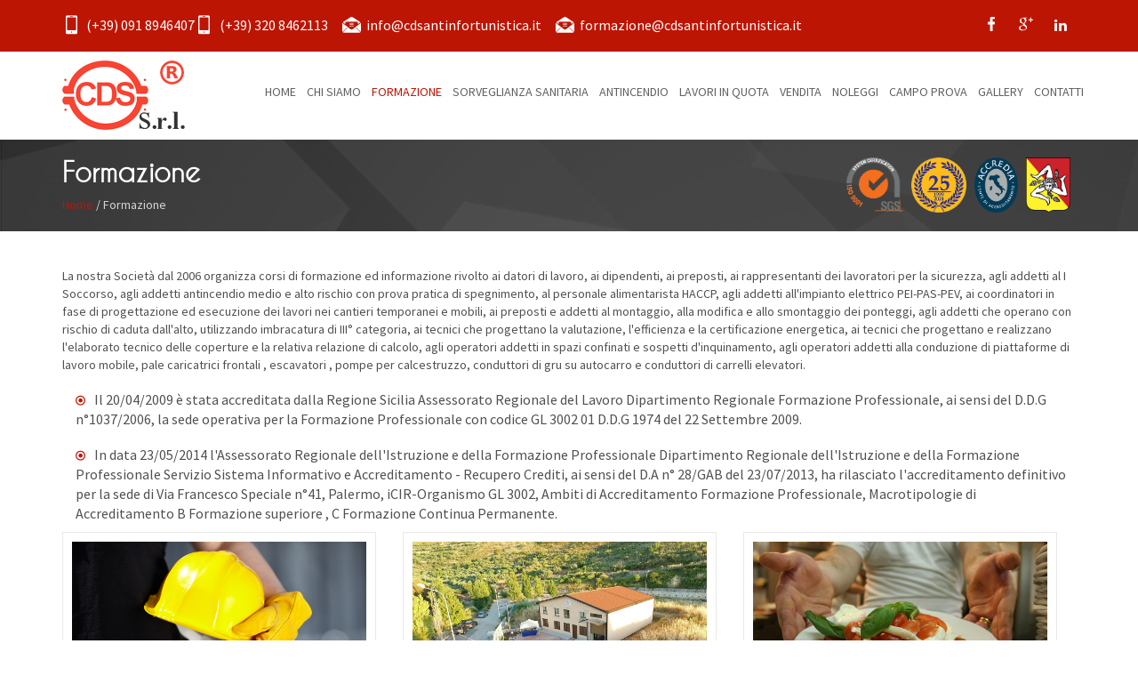

--- FILE ---
content_type: text/html
request_url: https://www.cdsantinfortunistica.it/formazione-palermo.asp
body_size: 30838
content:
<!doctype html>
<!--[if lt IE 7]>      <html class="no-js lt-ie9 lt-ie8 lt-ie7"> <![endif]-->
<!--[if IE 7]>         <html class="no-js lt-ie9 lt-ie8"> <![endif]-->
<!--[if IE 8]>         <html class="no-js lt-ie9"> <![endif]-->
<!--[if gt IE 8]><!--> <html class="no-js"> <!--<![endif]-->
<head>
    <meta charset="utf-8">
    <meta http-equiv="Content-Type" content="text/html; charset=iso-8859-1" />
    <meta http-equiv="X-UA-Compatible" content="IE=edge,chrome=1">
    <title>Formazione | CDS Palermo | Corsi Sicurezza - Sorveglianza Sanitaria - Manutenzioni - Linea Vita</title>
    <meta name="description" content="La nostra Societ&agrave; dal 2006 organizza corsi di formazione ed informazione rivolto ai datori di lavoro, ai dipendenti, ai preposti, ai rappresentanti dei lavoratori per la sicurezza." />
    <meta property="og:image" content="" />
    <meta name="keywords" content="CDS,Palermo,Formazione,Corsi,Sicurezza,Sorveglianza Sanitaria,Manutenzioni,Linea Vita" />
    <meta name="webmaster" content="Mt-Web Agency - http://www.fp-web.it" />
    <meta name="author" content="C.D.S. Antinfortunistica Srl" />
    <meta name="Copyright" content="Copyright (c) 2026 C.D.S. Antinfortunistica Srl" />
    <meta name="distribution" content="Global">
    <META name="robots" content="index,follow">
    <meta name="rating" content="General">

    <meta name="viewport" content="width=device-width, initial-scale=1.0">
    <!-- Bootstrap -->
    <link href="/css/bootstrap.min.css" rel="stylesheet" media="screen">
    <link rel="stylesheet" href="/css/font-awesome.min.css">
    <link href="https://maxcdn.bootstrapcdn.com/font-awesome/4.4.0/css/font-awesome.min.css" rel="stylesheet">
    
    <link rel="stylesheet" href="/css/prettyPhoto.css" type="text/css" media="screen"/>
    <link rel="stylesheet" href="/css/flexslider.css">
    <link rel="stylesheet" href="/css/icons.css">
    <!-- LayerSlider styles -->
    <link rel="stylesheet" href="/layerslider/css/layerslider.css" type="text/css">
    <link rel="stylesheet" href="/css/main.css">
    <link rel="stylesheet" href="/css/red.css" id="coloroption">
    <link rel="stylesheet" href="/css/animate.css">
    <link rel="stylesheet" type="text/css" media="screen" href="/css/yummi-loader.css">
    <link rel="stylesheet" type="text/css" media="screen" href="/css/styleswitcher.css">
    <link rel="stylesheet" href="/css/custom.css" id="styleswitcher">
    
    <link rel="shortcut icon" type="image/x-icon" href="/img/favicon.png">
    
    <script src="/js/modernizr-2.6.2-respond-1.1.0.min.js"></script>
    <script src="/js/jquery-1.10.2.min.js"></script>
    <script src="/js/jquery-ui.js"></script>
  	<!-- jQuery with jQuery Easing, and jQuery Transit JS -->
    <script src="/layerslider/js/greensock.js" type="text/javascript"></script>

    <!-- LayerSlider from Kreatura Media with Transitions -->
    <script src="/layerslider/js/layerslider.transitions.js" type="text/javascript"></script>
    <script src="/layerslider/js/layerslider.kreaturamedia.jquery.js" type="text/javascript"></script>
    <!--[if IE 7]>
      <link rel="stylesheet" href="/css/font-awesome-ie7.min.css">
    <![endif]-->

    <script src="https://www.google.com/recaptcha/api.js" async defer></script>
</head>

<body class="off">
    <div id="mukam-layout">
		    <!-- Top Section -->
    <!-- Header -->
    <header id="mukam-header" class="mukam-header mukam-header-large header-7 fadein scaleInv anim_1">
  		<!-- Top Section -->
    	<div class="top-section-container2">
    		<div class="top-section">
      			<div class="container">
        			<div class="row">
          				<div class="col-sm-10 col-md-10">
                        	<div class="phone"><i class="mukam-mobile icon-3x pull-left"></i> (+39) 091 8946407</div>
                        	<div class="phone"><i class="mukam-mobile icon-3x pull-left"></i> (+39) 320 8462113</div>
                            <div class="email"><i class="mukam-envelope icon-3x pull-left"></i> info@cdsantinfortunistica.it</div>
                            <div class="email"><i class="mukam-envelope icon-3x pull-left"></i> formazione@cdsantinfortunistica.it</div>
                            <!--<div class="email"><i class="mukam-tick icon-3x pull-left" style="color:#FC0;"></i> <a href="/sport-e-attivita.asp" style="color:#FC0; text-decoration:none;">Nuova Sezione Prodotti per lo Sport</a></div>-->
          				</div>
                        <div class="col-sm-2 col-md-2">
                            <div class="social">
                                <a href="https://www.linkedin.com/in/cds-formazione-e-8326804b?trk=nav_responsive_tab_profile" target="_blank"><div class="social-box"><i class="fa fa-linkedin"></i></div></a>  
                                <a href="https://plus.google.com/b/118230568789729192608/?hl=it" target="_blank"><div class="social-box"><i class="mukam-google"></i></div></a>        
                                <a href="https://www.facebook.com/cdsantinfortunistica?ref=ts&fref=ts" target="_blank"><div class="social-box"><i class="mukam-face"></i></div></a>  
            				</div>
          				</div>
        			</div>
      			</div>
    		</div>     
    	</div>
      	<div class="container">
        	<div class="row">
          		<div class="col-md-12">
          			<!-- Main Menu -->
          			<nav class="navbar navbar-default header-1" role="navigation">
          				<div class="navbar-header">
            				<a href="/default.asp"><img class="logo" src="/img/logo.png" alt="CDS"></a>
                            <button type="button" class="navbar-toggle" data-toggle="collapse" data-target=".navbar-ex1-collapse">
                              <span class="sr-only">Toggle navigation</span>
                              <span class="icon-bar"></span>
                              <span class="icon-bar"></span>
                              <span class="icon-bar"></span>
                            </button>
          				</div>
          				<!-- Collect the nav links, forms, and other content for toggling -->
          				<div class="collapse navbar-collapse navbar-ex1-collapse">
            	 			<ul class="nav navbar-nav navbar-right" style=" padding-top:30px;">
              					<li><a href="/default.asp" title="Home Page" style="margin-top:0; margin-bottom:0; padding-top:0; padding-bottom:0;">HOME</a></li>
              					<li><a href="/chi-siamo.asp" title="Chi Siamo" style="margin-top:0; margin-bottom:0; padding-top:0; padding-bottom:0;">CHI SIAMO</a></li>
              					<li class="dropdown"><a href="/formazione-palermo.asp" class="dropdown-toggle"  data-hover="dropdown" style="margin-top:0; margin-bottom:0; padding-top:0; padding-bottom:0;">FORMAZIONE</a>
                                	<ul class="dropdown-menu">
                                      	<li><a class="trigger" href="/formazione-palermo/corsi-sicurezza.asp">CORSI SICUREZZA</a></li>
                                      	<li><a class="trigger" href="/formazione-palermo/corsi-addestramento.asp">CORSI ADDESTRAMENTO</a></li>
                                      	<li><a class="trigger" href="/formazione-palermo/corsi-alimentare.asp">CORSI ALIMENTARE</a></li>
                                      	<li><a class="trigger" href="/formazione-palermo/corsi-ambiente.asp">CORSI AMBIENTE</a></li>
                                      	<li><a class="trigger" href="/formazione-palermo/corsi-finanziati.asp">CORSI FINANZIATI</a></li>
                                      	<li><a class="trigger" href="/formazione-palermo/corsi-progettazione-linea-vita.asp">CORSI PROGETTAZIONE LINEA VITA</a></li>
                                    </ul>
              					</li>
              					<li><a href="/sorveglianza-sanitaria.asp" title="Sorveglianza Sanitaria" style="margin-top:0; margin-bottom:0; padding-top:0; padding-bottom:0;">SORVEGLIANZA SANITARIA</a></li>
                                <li class="dropdown"><a href="/istallazioni-e-manutenzioni-impianti-antincendio.asp" class="dropdown-toggle" data-hover="dropdown" style="margin-top:0; margin-bottom:0; padding-top:0; padding-bottom:0;">ANTINCENDIO</a>
                                	<ul class="dropdown-menu">
                                        <li><a class="trigger" href="/istallazioni-e-manutenzioni-impianti-antincendio/pompe-antincendio.asp">POMPE ANTINCENDIO</a></li>
                                        <li><a class="trigger" href="/istallazioni-e-manutenzioni-impianti-antincendio/estintori.asp">ESTINTORI</a></li>
                                        <li><a class="trigger" href="/istallazioni-e-manutenzioni-impianti-antincendio/porte-tagliafuoco-ed-uscite-di-emergenza.asp">PORTE REI</a></li>
                                        <li><a class="trigger" href="/istallazioni-e-manutenzioni-impianti-antincendio/maniglioni-antipanico.asp">MANIGLIONI ANTIPANICO</a></li>
                                        <li><a class="trigger" href="/istallazioni-e-manutenzioni-impianti-antincendio/manichette.asp">MANICHETTE</a></li>
                                    </ul>
              					</li>


                                
                                
                                <li class="dropdown"><a href="/istallazioni-e-manutenzioni-lavori-in-quota.asp" class="dropdown-toggle" data-hover="dropdown" style="margin-top:0; margin-bottom:0; padding-top:0; padding-bottom:0;">LAVORI IN QUOTA</a>
                                	<ul class="dropdown-menu">
                                        <li><a class="trigger" href="/istallazioni-e-manutenzioni-lavori-in-quota/elmetti.asp">ELMETTI</a></li>
                                        <li><a class="trigger" href="/istallazioni-e-manutenzioni-lavori-in-quota/imbracature.asp">IMBRACATURE</a></li>
                                        <li><a class="trigger" href="/istallazioni-e-manutenzioni-lavori-in-quota/cordini.asp">CORDINI</a></li>
                                        <li><a class="trigger" href="/istallazioni-e-manutenzioni-lavori-in-quota/corde.asp">CORDE</a></li>
                                        <li><a class="trigger" href="/istallazioni-e-manutenzioni-lavori-in-quota/connettori.asp">CONNETTORI</a></li>
                                        <li><a class="trigger" href="/istallazioni-e-manutenzioni-lavori-in-quota/retrattili.asp">RETRATTILI</a></li>
                                        <li><a class="trigger" href="/istallazioni-e-manutenzioni-lavori-in-quota/treppiedi-tripodi.asp">TREPPIEDI E TRIPODI</a></li>
                                        <li><a class="trigger" href="/istallazioni-e-manutenzioni-lavori-in-quota/linea-vita.asp">LINEA VITA</a></li>
                                    </ul>
              					</li>
                                <li class="multi dropdown"><a href="#" class="dropdown-toggle" data-toggle="dropdown" data-hover="dropdown" style="margin-top:0; margin-bottom:0; padding-top:0; padding-bottom:0;">VENDITA</a>
                                	<div class="dropdown-menu multimenu">
                                    	<div class="multimenu-green row-fluid">
                                    		<div class="col-md-3">
                                    			<h4><a href="/vendita.asp">LAVORO</a></h4>
                                                <ul>
													
                                                        <li><a class="trigger" href="/vendita-palermo/abbigliamento-da-lavoro.asp"><i class="mukam-list pull-left"></i>Abbigliamento da Lavoro</a></li>
                                                        
                                                        <li><a class="trigger" href="/vendita-palermo/antincendio.asp"><i class="mukam-list pull-left"></i>Antincendio</a></li>
                                                        
                                                        <li><a class="trigger" href="/vendita-palermo/cartelli-da-cantiere-stradali-e-di-sicurezza.asp"><i class="mukam-list pull-left"></i>Cartelli da Cantiere, Stradali e di Sicurezza</a></li>
                                                        
                                                        <li><a class="trigger" href="/vendita-palermo/caschi-lavoro.asp"><i class="mukam-list pull-left"></i>Caschi Lavoro</a></li>
                                                        
                                                        <li><a class="trigger" href="/vendita-palermo/dispositivi-protezione-uditiva.asp"><i class="mukam-list pull-left"></i>Dispositivi Protezione Uditiva</a></li>
                                                        
                                                        <li><a class="trigger" href="/vendita-palermo/dispositivi-protezione-vie-respiratorie.asp"><i class="mukam-list pull-left"></i>Dispositivi Protezione Vie Respiratorie</a></li>
                                                        
                                                        <li><a class="trigger" href="/vendita-palermo/dispositivi-protezione-visiva.asp"><i class="mukam-list pull-left"></i>Dispositivi Protezione Visiva</a></li>
                                                        
                                                                </ul>
                                                            </div>
                                                            <div class="col-md-3">
                                                                <h4></h4>
                                                                <ul>
															
                                                        <li><a class="trigger" href="/vendita-palermo/guanti-da-lavoro.asp"><i class="mukam-list pull-left"></i>Guanti da Lavoro</a></li>
                                                        
                                                        <li><a class="trigger" href="/vendita-palermo/linea-vita.asp"><i class="mukam-list pull-left"></i>Linea Vita</a></li>
                                                        
                                                        <li><a class="trigger" href="/vendita-palermo/lucernari.asp"><i class="mukam-list pull-left"></i>Lucernari</a></li>
                                                        
                                                        <li><a class="trigger" href="/vendita-palermo/parapetti.asp"><i class="mukam-list pull-left"></i>Parapetti</a></li>
                                                        
                                                        <li><a class="trigger" href="/vendita-palermo/pronto-soccorso-e-rianimazione.asp"><i class="mukam-list pull-left"></i>Pronto Soccorso e Rianimazione</a></li>
                                                        
                                                        <li><a class="trigger" href="/vendita-palermo/scarpe-da-lavoro.asp"><i class="mukam-list pull-left"></i>Scarpe da Lavoro</a></li>
                                                        
                                                        <li><a class="trigger" href="/vendita-palermo/sistemi-anticaduta.asp"><i class="mukam-list pull-left"></i>Sistemi Anticaduta</a></li>
                                                        
                                    			</ul>
                                    		</div>
                                    		<div class="col-md-3">
                                    			<h4><a href="/sport-e-attivita.asp">SPORT</a></h4>
                                                <ul>
													
                                                        <li><a class="trigger" href="/vendita-palermo/abbigliamento-sport.asp"><i class="mukam-list pull-left"></i>Abbigliamento Sport</a></li>
                                                        
                                                        <li><a class="trigger" href="/vendita-palermo/accessori-picozze.asp"><i class="mukam-list pull-left"></i>Accessori Picozze</a></li>
                                                        
                                                        <li><a class="trigger" href="/vendita-palermo/arrampicata.asp"><i class="mukam-list pull-left"></i>Arrampicata</a></li>
                                                        
                                                        <li><a class="trigger" href="/vendita-palermo/attrezzi-corda-cordini-e-accessori.asp"><i class="mukam-list pull-left"></i>Attrezzi, Corda, Cordini e Accessori</a></li>
                                                        
                                                        <li><a class="trigger" href="/vendita-palermo/caschi.asp"><i class="mukam-list pull-left"></i>Caschi</a></li>
                                                        
                                                        <li><a class="trigger" href="/vendita-palermo/chiodi-di-roccia.asp"><i class="mukam-list pull-left"></i>Chiodi di Roccia</a></li>
                                                        
                                                        <li><a class="trigger" href="/vendita-palermo/chocks.asp"><i class="mukam-list pull-left"></i>Chocks</a></li>
                                                        
                                                                </ul>
                                                            </div>
                                                            <div class="col-md-3">
                                                                <h4></h4>
                                                                <ul>
															
                                                        <li><a class="trigger" href="/vendita-palermo/fettucce.asp"><i class="mukam-list pull-left"></i>Fettucce</a></li>
                                                        
                                                        <li><a class="trigger" href="/vendita-palermo/guanti-via-ferrata.asp"><i class="mukam-list pull-left"></i>Guanti - Via Ferrata</a></li>
                                                        
                                                        <li><a class="trigger" href="/vendita-palermo/imbracature.asp"><i class="mukam-list pull-left"></i>Imbracature</a></li>
                                                        
                                                        <li><a class="trigger" href="/vendita-palermo/magnesio-e-portamagnesio.asp"><i class="mukam-list pull-left"></i>Magnesio e Portamagnesio</a></li>
                                                        
                                                        <li><a class="trigger" href="/vendita-palermo/moschettoni.asp"><i class="mukam-list pull-left"></i>Moschettoni</a></li>
                                                        
                                                        <li><a class="trigger" href="/vendita-palermo/rinvii.asp"><i class="mukam-list pull-left"></i>Rinvii</a></li>
                                                        
                                                        <li><a class="trigger" href="/vendita-palermo/zaini-compak.asp"><i class="mukam-list pull-left"></i>Zaini - Compak</a></li>
                                                        
                                    			</ul>
                                    		</div>
                                    	</div>
                                    </div>
                                </li>
              					<li><a href="/noleggio-strumenti.asp" title="Noleggio Strumenti" style="margin-top:0; margin-bottom:0; padding-top:0; padding-bottom:0;">NOLEGGI</a></li>
              					<li><a href="/centro-addestramento-anticaduta.asp" title="Campo Prova Anticaduta" style="margin-top:0; margin-bottom:0; padding-top:0; padding-bottom:0;">CAMPO PROVA</a></li>
              					<li class="dropdown"><a href="/gallery.asp" class="dropdown-toggle" data-hover="dropdown" style="margin-top:0; margin-bottom:0; padding-top:0; padding-bottom:0;">GALLERY</a>
                                	<ul class="dropdown-menu">
                                      	<li><a class="trigger" href="/gallery-foto.asp">FOTO</a></li>
                                      	<li><a class="trigger" href="/gallery-video.asp">VIDEO</a></li>
                                    </ul>
              					</li>
              					<li><a href="/contatti.asp" title="Contatti" style="margin-top:0; margin-bottom:0; padding-top:0; padding-bottom:0;">CONTATTI</a></li>
                            </ul>
          				</div><!-- /.navbar-collapse -->
        			</nav>
          		</div>
        	</div>
      	</div>
    </header>

            
        <section class="mukam-waypoint">
        	<div class="caption-out fadein scaleInv anim_2">
            	<div class="container">
              		<div class="row">
                		<div class="col-md-12 caption">
                        	<div style="float:right;">
                                <img src="/img/loghi/sgs-9001.png" style="height:62px; display:inline;" />&nbsp;&nbsp;
                            	<img src="/img/loghi/25-anni.png" style="height:62px; display:inline;" />&nbsp;&nbsp;
                                <img src="/img/loghi/accredia.png" style="height:62px; display:inline;" />&nbsp;&nbsp;
                                <img src="/img/loghi/regione-sicilia.png" style="height:62px; display:inline;" />&nbsp;&nbsp;
                            </div>
                  			<h3>Formazione</h3>
                  			<p class="fadein scaleInv anim_4">
                            	<a href="/default.asp">Home</a> / Formazione
                            </p>
                		</div>
              		</div>
            	</div>
            </div>
        	
            <div class="bg-color fadein scaleInv anim_3">
            	<div class="container">
                	<div class="row">
                    	<div class="col-md-12 portfolio-wrapper">
                        	<div class="portfolio-style-3">
                                <p>
                                    La nostra Societ&agrave; dal 2006 organizza corsi di formazione ed informazione rivolto ai datori di lavoro, ai dipendenti, ai preposti, ai rappresentanti dei lavoratori per la sicurezza, agli addetti al I Soccorso, agli addetti antincendio medio e alto rischio con prova pratica di spegnimento, al personale alimentarista HACCP, agli addetti all'impianto elettrico PEI-PAS-PEV, ai coordinatori in fase di progettazione ed esecuzione dei lavori nei cantieri temporanei e mobili, ai preposti e addetti al montaggio, alla modifica e allo smontaggio dei ponteggi, agli addetti che operano con rischio di caduta dall'alto, utilizzando imbracatura di III° categoria, ai tecnici che progettano la valutazione, l'efficienza e la certificazione energetica, ai tecnici che progettano e realizzano l'elaborato tecnico delle coperture e la relativa relazione di calcolo,  agli operatori addetti in spazi confinati e sospetti d'inquinamento, agli operatori addetti alla conduzione di piattaforme di lavoro mobile, pale caricatrici frontali , escavatori , pompe per calcestruzzo, conduttori di gru su autocarro e conduttori di carrelli elevatori.<br>
                                    <ul class="list-none li-size">
                                        <li><i class="mukam-list"></i>Il 20/04/2009 è stata accreditata dalla Regione Sicilia Assessorato Regionale del Lavoro Dipartimento Regionale Formazione Professionale, ai sensi del D.D.G n°1037/2006, la  sede operativa per la Formazione Professionale con codice GL 3002 01 D.D.G 1974 del 22 Settembre 2009.</li>
                                        <li><i class="mukam-list"></i>In data 23/05/2014 l'Assessorato Regionale dell'Istruzione e della Formazione Professionale Dipartimento Regionale dell'Istruzione e della Formazione Professionale  Servizio Sistema Informativo e Accreditamento - Recupero Crediti, ai sensi del D.A n° 28/GAB del 23/07/2013, ha rilasciato l'accreditamento definitivo per la sede di Via Francesco Speciale  n°41, Palermo, iCIR-Organismo GL 3002, Ambiti di Accreditamento Formazione Professionale, Macrotipologie di Accreditamento  B Formazione superiore , C Formazione Continua Permanente.</li>
                                    </ul>
                                </p>
                         		<div class="portfolio-3-wrapper">
                         			<div class="grid-sizer"></div>
                                    <article class="portfolio-item-3 web-design">
                                        <div class="portfolio-thumbnail">
                                            <a href="/formazione-palermo/corsi-sicurezza.asp"><img src="img/formazione-palermo/corsi-sicurezza.jpg" alt="Corsi Sicurezza"></a>
                                        </div>
                                        <div class="portfolio-content">
                                            <h4 class="portfolio-title">Corsi Sicurezza</h4>
                                        </div>
                                        <div class="clearfix"></div>
                                    </article>
                                    <article class="portfolio-item-3 web-design">
                                        <div class="portfolio-thumbnail">
                                            <a href="/formazione-palermo/corsi-addestramento.asp"><img src="img/formazione-palermo/corsi-addestramento.jpg" alt="Corsi Addestramento"></a>
                                        </div>
                                        <div class="portfolio-content">
                                            <h4 class="portfolio-title">Corsi Addestramento</h4>
                                        </div>
                                        <div class="clearfix"></div>
                                    </article>
                                    <article class="portfolio-item-3 web-design">
                                        <div class="portfolio-thumbnail">
                                            <a href="/formazione-palermo/corsi-alimentare.asp"><img src="img/formazione-palermo/corsi-alimentare.jpg" alt="Corsi Alimentare"></a>
                                        </div>
                                        <div class="portfolio-content">
                                            <h4 class="portfolio-title">Corsi Alimentare</h4>
                                        </div>
                                        <div class="clearfix"></div>
                                    </article>
                                    <article class="portfolio-item-3 web-design">
                                        <div class="portfolio-thumbnail">
                                            <a href="/formazione-palermo/corsi-ambiente.asp"><img src="img/formazione-palermo/corsi-ambiente.jpg" alt="Corsi Ambiente"></a>
                                        </div>
                                        <div class="portfolio-content">
                                            <h4 class="portfolio-title">Corsi Ambiente</h4>
                                        </div>
                                        <div class="clearfix"></div>
                                    </article>
                                    <article class="portfolio-item-3 web-design">
                                        <div class="portfolio-thumbnail">
                                            <a href="/formazione-palermo/corsi-finanziati.asp"><img src="img/formazione-palermo/corsi-finanziati.jpg" alt="Corsi Finanziati"></a>
                                        </div>
                                        <div class="portfolio-content">
                                            <h4 class="portfolio-title">Corsi Finanziati</h4>
                                        </div>
                                        <div class="clearfix"></div>
                                    </article>
                                    <article class="portfolio-item-3 web-design">
                                        <div class="portfolio-thumbnail">
                                            <a href="/formazione-palermo/corsi-progettazione-linea-vita.asp"><img src="img/formazione-palermo/corsi-progettazione-linea-vita.jpg" alt="Corsi Progettazione Linea Vita"></a>
                                        </div>
                                        <div class="portfolio-content">
                                            <h4 class="portfolio-title">Progettazione Linea Vita</h4>
                                        </div>
                                        <div class="clearfix"></div>
                                    </article>
                           		</div>
                       		</div>
                   		</div>
               		</div> 
               	</div>
           	</div>
		</section>

	    <footer>
    	<div class="bg-color black fixed-padding">
        	<div class="container">
          		<div class="row">
            		<div class="col-md-12">
              			<div class="copyright-section"><p>Copyright &copy; 2026 CDS Srl | Powered by <a href="http://www.fp-web.it/" target="_blank">Fp-Web Agency</a></p></div>
            		</div>
          		</div>
        	</div>
      	</div>
    </footer>

    </div>
	
	    <!-- Include all compiled plugins (below), or include individual files as needed -->
    <script src="/js/jquery.queryloader2.js"></script>
    <script src="/js/bootstrap.min.js"></script>
    <script src="/js/twitter-bootstrap-hover-dropdown.min.js"></script>
    <script src="/js/jquery.carouFredSel-6.2.1.js"></script>
    <script src="/js/jquery.touchSwipe.min.js"></script> 
    <script src="/js/jquery.prettyPhoto.js" type="text/javascript" charset="utf-8"></script>
    <script src="/js/jquery.flexslider-min.js"></script>
    <script src="/js/waypoints.min.js"></script>
    <script src="/js/jquery.stellar.min.js"></script>
    <!-- Masonry -->
    <script src="/js/masonry.pkgd.min.js"></script>
    <script src="/js/imagesloaded.pkgd.min.js"></script> 
    
    <script src="/js/SmoothScroll.js"></script>   
    <!-- Main.js should be below all javascript -->
    <script src="/js/main.js"></script>
    <script src="/js/styleswitcher.js"></script>

</body>
</html>

--- FILE ---
content_type: text/css
request_url: https://www.cdsantinfortunistica.it/css/icons.css
body_size: 12069
content:
@font-face {
	font-family: 'anyoldicon';
	src:url('../fonts/anyoldicon.eot');
	src:url('../fonts/anyoldicon.eot?#iefix') format('embedded-opentype'),
		url('../fonts/anyoldicon.woff') format('woff'),
		url('../fonts/anyoldicon.ttf') format('truetype'),
		url('../fonts/anyoldicon.svg#anyoldicon') format('svg');
	font-weight: normal;
	font-style: normal;
}

/* Use the following CSS code if you want to use data attributes for inserting your icons */
[data-icon]:before {
	font-family: 'anyoldicon';
	content: attr(data-icon);
	speak: none;
	font-weight: normal;
	font-variant: normal;
	text-transform: none;
	line-height: 1;
	-webkit-font-smoothing: antialiased;
	-moz-osx-font-smoothing: grayscale;
}

/* Use the following CSS code if you want to have a class per icon */
/*
Instead of a list of all class selectors,
you can use the generic selector below, but it's slower:
[class*="anyoldicon-"] {
*/
.anyoldicon-anton-boshoff-headset {
	font-family: 'anyoldicon';
	speak: none;
	font-style: normal;
	font-weight: normal;
	font-variant: normal;
	text-transform: none;
	line-height: 1;
	-webkit-font-smoothing: antialiased;
}
.anyoldicon-anton-boshoff-headset:before {
	content: "\e034";
}

@font-face {
	font-family: 'brankic1979';
	src:url('../fonts/brankic1979.eot');
	src:url('../fonts/brankic1979.eot?#iefix') format('embedded-opentype'),
		url('../fonts/brankic1979.woff') format('woff'),
		url('../fonts/brankic1979.ttf') format('truetype'),
		url('../fonts/brankic1979.svg#brankic1979') format('svg');
	font-weight: normal;
	font-style: normal;
}

/* Use the following CSS code if you want to use data attributes for inserting your icons */
[data-icon]:before {
	font-family: 'brankic1979';
	content: attr(data-icon);
	speak: none;
	font-weight: normal;
	font-variant: normal;
	text-transform: none;
	line-height: 1;
	-webkit-font-smoothing: antialiased;
	-moz-osx-font-smoothing: grayscale;
}

/* Use the following CSS code if you want to have a class per icon */
/*
Instead of a list of all class selectors,
you can use the generic selector below, but it's slower:
[class*="brankic1979-"] {
*/
.brankic1979-coffee, .brankic1979-rocket{
	font-family: 'brankic1979';
	speak: none;
	font-style: normal;
	font-weight: normal;
	font-variant: normal;
	text-transform: none;
	line-height: 1;
	-webkit-font-smoothing: antialiased;
}
.brankic1979-coffee:before {
	content: "\e036";
}
.brankic1979-rocket:before {
	content: "\e12b";
}

@font-face {
	font-family: 'cuticons';
	src:url('../fonts/cuticons.eot');
	src:url('../fonts/cuticons.eot?#iefix') format('embedded-opentype'),
		url('../fonts/cuticons.woff') format('woff'),
		url('../fonts/cuticons.ttf') format('truetype'),
		url('../fonts/cuticons.svg#cuticons') format('svg');
	font-weight: normal;
	font-style: normal;
}

/* Use the following CSS code if you want to use data attributes for inserting your icons */
[data-icon]:before {
	font-family: 'cuticons';
	content: attr(data-icon);
	speak: none;
	font-weight: normal;
	font-variant: normal;
	text-transform: none;
	line-height: 1;
	-webkit-font-smoothing: antialiased;
	-moz-osx-font-smoothing: grayscale;
}

/* Use the following CSS code if you want to have a class per icon */
/*
Instead of a list of all class selectors,
you can use the generic selector below, but it's slower:
[class*="cuticons-"] {
*/
.cuticons-paper-plane {
	font-family: 'cuticons';
	speak: none;
	font-style: normal;
	font-weight: normal;
	font-variant: normal;
	text-transform: none;
	line-height: 1;
	-webkit-font-smoothing: antialiased;
}
.cuticons-paper-plane:before {
	content: "\e045";
}


@font-face {
	font-family: 'entypo';
	src:url('../fonts/entypo.eot');
	src:url('../fonts/entypo.eot?#iefix') format('embedded-opentype'),
		url('../fonts/entypo.woff') format('woff'),
		url('../fonts/entypo.ttf') format('truetype'),
		url('../fonts/entypo.svg#entypo') format('svg');
	font-weight: normal;
	font-style: normal;
}

/* Use the following CSS code if you want to use data attributes for inserting your icons */
[data-icon]:before {
	font-family: 'entypo';
	content: attr(data-icon);
	speak: none;
	font-weight: normal;
	font-variant: normal;
	text-transform: none;
	line-height: 1;
	-webkit-font-smoothing: antialiased;
	-moz-osx-font-smoothing: grayscale;
}

/* Use the following CSS code if you want to have a class per icon */
/*
Instead of a list of all class selectors,
you can use the generic selector below, but it's slower:
[class*="entypo-"] {
*/
.entypo-dot, .entypo-rocket {
	font-family: 'entypo';
	speak: none;
	font-style: normal;
	font-weight: normal;
	font-variant: normal;
	text-transform: none;
	line-height: 1;
	-webkit-font-smoothing: antialiased;
}
.entypo-dot:before {
	content: "\e0e0";
}
.entypo-rocket:before {
	content: "\e050";
}

@font-face {
	font-family: 'icomoon';
	src:url('../fonts/icomoon.eot');
	src:url('../fonts/icomoon.eot?#iefix') format('embedded-opentype'),
		url('../fonts/icomoon.woff') format('woff'),
		url('../fonts/icomoon.ttf') format('truetype'),
		url('../fonts/icomoon.svg#icomoon') format('svg');
	font-weight: normal;
	font-style: normal;
}

/* Use the following CSS code if you want to use data attributes for inserting your icons */
[data-icon]:before {
	font-family: 'icomoon';
	content: attr(data-icon);
	speak: none;
	font-weight: normal;
	font-variant: normal;
	text-transform: none;
	line-height: 1;
	-webkit-font-smoothing: antialiased;
	-moz-osx-font-smoothing: grayscale;
}

/* Use the following CSS code if you want to have a class per icon */
/*
Instead of a list of all class selectors,
you can use the generic selector below, but it's slower:
[class*="icomoon-"] {
*/
.icomoon-checkmark {
	font-family: 'icomoon';
	speak: none;
	font-style: normal;
	font-weight: normal;
	font-variant: normal;
	text-transform: none;
	line-height: 1;
	-webkit-font-smoothing: antialiased;
}
.icomoon-checkmark:before {
	content: "\e0fe";
}

@font-face {
	font-family: 'typicons';
	src:url('../fonts/typicons.eot');
	src:url('../fonts/typicons.eot?#iefix') format('embedded-opentype'),
		url('../fonts/typicons.woff') format('woff'),
		url('../fonts/typicons.ttf') format('truetype'),
		url('../fonts/typicons.svg#typicons') format('svg');
	font-weight: normal;
	font-style: normal;
}

/* Use the following CSS code if you want to use data attributes for inserting your icons */
[data-icon]:before {
	font-family: 'typicons';
	content: attr(data-icon);
	speak: none;
	font-weight: normal;
	font-variant: normal;
	text-transform: none;
	line-height: 1;
	-webkit-font-smoothing: antialiased;
	-moz-osx-font-smoothing: grayscale;
}

/* Use the following CSS code if you want to have a class per icon */
/*
Instead of a list of all class selectors,
you can use the generic selector below, but it's slower:
[class*="typicons-"] {
*/
.typicons-cross {
	font-family: 'typicons';
	speak: none;
	font-style: normal;
	font-weight: normal;
	font-variant: normal;
	text-transform: none;
	line-height: 1;
	-webkit-font-smoothing: antialiased;
}
.typicons-cross:before {
	content: "\e005";
}

@font-face {
	font-family: 'mukam';
	src:url('../fonts/mukam.eot');
	src:url('../fonts/mukam.eot?#iefix') format('embedded-opentype'),
		url('../fonts/mukam.woff') format('woff'),
		url('../fonts/mukam.ttf') format('truetype'),
		url('../fonts/mukam.svg#mukam') format('svg');
	font-weight: normal;
	font-style: normal;
}

/* Use the following CSS code if you want to use data attributes for inserting your icons */
[data-icon]:before {
	font-family: 'mukam';
	content: attr(data-icon);
	speak: none;
	font-weight: normal;
	font-variant: normal;
	text-transform: none;
	line-height: 1;
	-webkit-font-smoothing: antialiased;
	-moz-osx-font-smoothing: grayscale;
}

/* Use the following CSS code if you want to have a class per icon */
/*
Instead of a list of all class selectors,
you can use the generic selector below, but it's slower:
[class*="mukam-"] {
*/
.mukam-file-pdf, .mukam-shopmenu, .mukam-shop, .mukam-settings, .mukam-search, .mukam-science, .mukam-sandtime, .mukam-rss, .mukam-responsive, .mukam-radiocheck, .mukam-post, .mukam-portfolio, .mukam-pinterest, .mukam-photo, .mukam-pen, .mukam-pages, .mukam-myspace, .mukam-mobile, .mukam-lock, .mukam-list, .mukam-link, .mukam-lamp, .mukam-label, .mukam-image, .mukam-imac, .mukam-html5, .mukam-home, .mukam-google, .mukam-globe, .mukam-flicker, .mukam-face, .mukam-envelope, .mukam-dribble, .mukam-directionn, .mukam-direction, .mukam-digg2, .mukam-digg, .mukam-date, .mukam-comments, .mukam-clock2, .mukam-clock, .mukam-brain, .mukam-blog, .mukam-youtube, .mukam-yahoo, .mukam-wordpress, .mukam-vine, .mukam-video, .mukam-tweet, .mukam-truck, .mukam-tick, .mukam-telephone, .mukam-stumbleupon, .mukam-social-whale, .mukam-socialman, .mukam-social2, .mukam-skype, .mukam-sign, .mukam-shortcodes {
	font-family: 'mukam';
	speak: none;
	font-style: normal;
	font-weight: normal;
	font-variant: normal;
	text-transform: none;
	line-height: 1;
	-webkit-font-smoothing: antialiased;
}
.mukam-file-pdf:before {
    content: "\eada";
}
.mukam-shopmenu:before {
	content: "\e000";
}
.mukam-shop:before {
	content: "\e001";
}
.mukam-settings:before {
	content: "\e002";
}
.mukam-search:before {
	content: "\e003";
}
.mukam-science:before {
	content: "\e004";
}
.mukam-sandtime:before {
	content: "\e005";
}
.mukam-rss:before {
	content: "\e006";
}
.mukam-responsive:before {
	content: "\e007";
}
.mukam-radiocheck:before {
	content: "\e008";
}
.mukam-post:before {
	content: "\e009";
}
.mukam-portfolio:before {
	content: "\e00a";
}
.mukam-pinterest:before {
	content: "\e00b";
}
.mukam-photo:before {
	content: "\e00c";
}
.mukam-pen:before {
	content: "\e00d";
}
.mukam-pages:before {
	content: "\e00e";
}
.mukam-myspace:before {
	content: "\e00f";
}
.mukam-mobile:before {
	content: "\e010";
}
.mukam-lock:before {
	content: "\e011";
}
.mukam-list:before {
	content: "\e012";
}
.mukam-link:before {
	content: "\e013";
}
.mukam-lamp:before {
	content: "\e014";
}
.mukam-label:before {
	content: "\e015";
}
.mukam-image:before {
	content: "\e016";
}
.mukam-imac:before {
	content: "\e017";
}
.mukam-html5:before {
	content: "\e018";
}
.mukam-home:before {
	content: "\e019";
}
.mukam-google:before {
	content: "\e01a";
}
.mukam-globe:before {
	content: "\e01b";
}
.mukam-flicker:before {
	content: "\e01c";
}
.mukam-face:before {
	content: "\e01d";
}
.mukam-envelope:before {
	content: "\e01e";
}
.mukam-dribble:before {
	content: "\e01f";
}
.mukam-directionn:before {
	content: "\e020";
}
.mukam-direction:before {
	content: "\e021";
}
.mukam-digg2:before {
	content: "\e022";
}
.mukam-digg:before {
	content: "\e023";
}
.mukam-date:before {
	content: "\e024";
}
.mukam-comments:before {
	content: "\e025";
}
.mukam-clock2:before {
	content: "\e026";
}
.mukam-clock:before {
	content: "\e027";
}
.mukam-brain:before {
	content: "\e028";
}
.mukam-blog:before {
	content: "\e029";
}
.mukam-youtube:before {
	content: "\e02a";
}
.mukam-yahoo:before {
	content: "\e02b";
}
.mukam-wordpress:before {
	content: "\e02c";
}
.mukam-vine:before {
	content: "\e02d";
}
.mukam-video:before {
	content: "\e02e";
}
.mukam-tweet:before {
	content: "\e02f";
}
.mukam-truck:before {
	content: "\e030";
}
.mukam-tick:before {
	content: "\e031";
}
.mukam-telephone:before {
	content: "\e032";
}
.mukam-stumbleupon:before {
	content: "\e033";
}
.mukam-social-whale:before {
	content: "\e034";
}
.mukam-socialman:before {
	content: "\e035";
}
.mukam-social2:before {
	content: "\e036";
}
.mukam-skype:before {
	content: "\e037";
}
.mukam-sign:before {
	content: "\e038";
}
.mukam-shortcodes:before {
	content: "\e039";
}


--- FILE ---
content_type: text/css
request_url: https://www.cdsantinfortunistica.it/css/main.css
body_size: 137905
content:
/****************/
/*    Fonts     */
/****************/
@import url(https://fonts.googleapis.com/css?family=Source+Sans+Pro:300,400,600,700,900);
@import url(https://fonts.googleapis.com/css?family=Bree+Serif);
@import url(https://fonts.googleapis.com/css?family=PT+Sans);

@font-face {
    font-family: 'caviar_dreamsregular';
    src: url('../fonts/caviardreams-webfont.eot');
    src: url('../fonts/caviardreams-webfont.eot?#iefix') format('embedded-opentype'),
         url('../fonts/caviardreams-webfont.woff') format('woff'),
         url('../fonts/caviardreams-webfont.ttf') format('truetype'),
         url('../fonts/caviardreams-webfont.svg#caviar_dreamsregular') format('svg');
    font-weight: normal;
    font-style: normal;
}

@font-face {
    font-family: 'caviar_dreamsbold';
    src: url('../fonts/caviar_dreams_bold-webfont.eot');
    src: url('../fonts/caviar_dreams_bold-webfont.eot?#iefix') format('embedded-opentype'),
         url('../fonts/caviar_dreams_bold-webfont.woff') format('woff'),
         url('../fonts/caviar_dreams_bold-webfont.ttf') format('truetype'),
         url('../fonts/caviar_dreams_bold-webfont.svg#caviar_dreamsbold') format('svg');
    font-weight: normal;
    font-style: normal;
}

@font-face {
    font-family: 'caviar_dreamsbold_italic';
    src: url('../fonts/caviardreams_bolditalic-webfont.eot');
    src: url('../fonts/caviardreams_bolditalic-webfont.eot?#iefix') format('embedded-opentype'),
         url('../fonts/caviardreams_bolditalic-webfont.woff') format('woff'),
         url('../fonts/caviardreams_bolditalic-webfont.ttf') format('truetype'),
         url('../fonts/caviardreams_bolditalic-webfont.svg#caviar_dreamsbold_italic') format('svg');
    font-weight: normal;
    font-style: normal;
}

@font-face {
    font-family: 'caviar_dreamsitalic';
    src: url('../fonts/caviardreams_italic-webfont.eot');
    src: url('../fonts/caviardreams_italic-webfont.eot?#iefix') format('embedded-opentype'),
         url('../fonts/caviardreams_italic-webfont.woff') format('woff'),
         url('../fonts/caviardreams_italic-webfont.ttf') format('truetype'),
         url('../fonts/caviardreams_italic-webfont.svg#caviar_dreamsitalic') format('svg');
    font-weight: normal;
    font-style: normal;
}

span { color:#0cadbe;}

h1,h2,h3,h4,h5,h6 { margin-top:10px;}
h1 {font-size:42px;}
h2 {font-size:36px;}
h3 {font-size:30px;}
h4 {font-size:24px;}
h5 {font-size:18px;}
h6 {font-size:14px;}

a, a:hover {
	color:#0cadbe; text-decoration: none;}

img{
  display: block;
  max-width: 100%;
  height: auto;
}


.icon-4x{
	font-size: 50px;
}


.icon-5x {
  font-size: 5em;
}

.icon-6x{
	font-size: 20px;
}
input[type=number]::-webkit-inner-spin-button { 
    -webkit-appearance: none;
    cursor:pointer;
    display:block;
    width:14px;
    color: #909090;
    padding-left: 5px;
    position:relative;
    background: #000!important;
	border: 1px solid #ebebeb;
}

input[type=number]::-webkit-inner-spin-button:before {
	-webkit-appearance: none;
	content: "+";
	position: absolute;
	top: 0;
	right:0;
	width: 20px;
	height:18px;
	font-family:monospace;
    line-height:19px;
	border-left: 1px solid #ebebeb;
    background: #f6f6f6!important;	
}
input[type=number]::-webkit-inner-spin-button:after {
    -webkit-appearance: none;
	content: "-";
	position: absolute;
	right:0;
	top: 17px;
	height:18px;
	width: 20px;
	font-family:monospace;
    line-height:19px;
	border-left: 1px solid #ebebeb;
	border-top: 1px solid #ebebeb;
	background: #f6f6f6!important;
}
/****************/
/* Top Section */
/****************/
.top-section{
	background: #0cadbe;
	padding: 12px 0 12px 0;
	display: none;
}

.top-section-container .showhide {
	border-top: 7px solid #0699a9;
	height:41px;
	width: 100%;
	background: url(../img/showhide.png) no-repeat top right;
	position:absolute;
	right:0;
	z-index: 1986;
}

.phone, .email{
	line-height: 32px;
	float: left;
	color: #fff;
	font-size: 16px;
}

.email{
	padding-left: 16px;
}

.top-section .icon-3x{
	font-size: 21px;
	line-height: 32px;
}

.social{
	float: right;
	height: auto;
	width: 100%
}

.social a{
	color: #fff;
}

.social a:hover .social-box{
	color: #505050;
	background: #fff;
}
.social-box{
	font-size: 16px;
	border: 2px solid #fff;
	height: 34px;
	line-height: 32px;
	text-align: center;
	min-width: 34px;
	float: right;
	margin-left: 5px;
	-webkit-border-radius: 7px;
	-moz-border-radius: 7px;
	border-radius: 7px;
  	-webkit-transition: all 0.4s ease-out;
	-moz-transition: all 0.4s ease-out;
	-ms-transition: all 0.4s ease-out;
	-o-transition: all 0.4s ease-out;
	transition: all 0.4s ease-out;
}
.social-box i{ display: inline-block !important;}
.top-section .search-widget { float:right; width: 40px; 	 
	-webkit-transition: all 0.4s ease-out;
	-moz-transition: all 0.4s ease-out;
	-ms-transition: all 0.4s ease-out;
	-o-transition: all 0.4s ease-out;
	transition: all 0.4s ease-out;	 
}
.top-section .search-widget.open { width: 192px;} 
.top-section .search { float:right; padding-left: 0; width:0;
	 -webkit-transition: all 0.4s ease-out;
	-moz-transition: all 0.4s ease-out;
	-ms-transition: all 0.4s ease-out;
	-o-transition: all 0.4s ease-out;
	transition: all 0.4s ease-out;}
.top-section .search.open { padding-left: 5px; width: 152px; }	
.top-section input {
	font-size: 13px;
	color: #999999;
	padding-left: 6px;
	font-style: italic;
	-webkit-border-radius: 5px 0 0 5px; 
	-moz-border-radius: 5px 0 0 5px; 
	border-radius: 5px 0 0 5px; 
	width:0; 
	height: 34px; 
	border:0; 
	opacity:0;
	 -webkit-transition: all 0.4s ease-out;
	-moz-transition: all 0.4s ease-out;
	-ms-transition: all 0.4s ease-out;
	-o-transition: all 0.4s ease-out;
	transition: all 0.4s ease-out;	
}
.top-section .search.open input { width: 147px; opacity:1;}
.top-section .search-widget .social-box { margin-left: 0; }
.top-section .social-box.open { 
	-webkit-border-radius: 0 7px 7px 0;
	-moz-border-radius: 0 7px 7px 0;
	border-radius: 0 7px 7px 0;
	margin-left: 0;
	background: #fff;
	color: #505050;
}


/************************/
/* Header - Logo - Menu */
/************************/
header{
	padding: 2px 0;
	background: #fff;
}

.mukam-header {
	position: fixed;
	top: 0;
	left: 0;
	padding: 0;
	z-index: 50;
	width: 100%;
	-webkit-transform: translateY(0%);
	-moz-transform: translateY(0%);
	transform: translateY(0%);
	-webkit-transition: all 0.5s;
	-moz-transition: all 0.5s;
	transition: all 0.5s;
}

.mukam-header-large {
	min-height: 35px;
}

.mukam-header-small {
	min-height: 33px;
	-webkit-box-shadow: 0 1px 1px 0 rgba(0, 0, 0, 0.1);
	-moz-box-shadow: 0 1px 1px 0 rgba(0, 0, 0, 0.1);
	box-shadow: 0 1px 1px 0 rgba(0, 0, 0, 0.1);
}

.mukam-header-small img{
	max-width: 75%;
}

.banner{
	text-align: center;
}

.logo{ 
	float: left;
	-webkit-transition: all 0.4s ease-out;
	-moz-transition: all 0.4s ease-out;
	-ms-transition: all 0.4s ease-out;
	-o-transition: all 0.4s ease-out;
	transition: all 0.4s ease-out;
}

.navbar-toggle { margin-top:5px; }

.navbar{
	margin-bottom: 0;
	padding: 2px 0;
	border: 0;
	-webkit-transition: padding 0.4s ease;
	-moz-transition: padding 0.4s ease;
	-ms-transition: padding 0.4s ease;
	-o-transition: padding 0.4s ease;
	transition: padding 0.4s ease;
}
.navbar.header-1 { padding: 5px 0 5px 0; }
.mukam-header-large ul { 
	padding-top: 7px; 	
	-webkit-transition: padding 0.4s ease;
	-moz-transition: padding 0.4s ease;
	-ms-transition: padding 0.4s ease;
	-o-transition: padding 0.4s ease;
	transition: padding 0.4s ease;
}
.mukam-header-small ul { 
	padding-top: 3px; 	
	-webkit-transition: padding 0.4s ease;
	-moz-transition: padding 0.4s ease;
	-ms-transition: padding 0.4s ease;
	-o-transition: padding 0.4s ease;
	transition: padding 0.4s ease;
}
.navbar-collapse {
	padding-right: 0;
}

.navbar-nav>li>a{
	margin-left: 2px;
	padding: 6px 20px;
	-webkit-border-radius: 5px;
	-moz-border-radius: 5px;
	border-radius: 5px;
}


.dropdown-menu {
	border: 0;
	border-top: 4px solid #0daebd;
}
.navbar-nav>li>.dropdown-menu {
	margin-top: 22px;
	padding: 0;
}

.mukam-header-small .navbar-nav>li>.dropdown-menu { margin-top: 19px; }
.navbar-right .dropdown-menu {
	left: 0;
	right: auto;
}

.dropdown-menu>li>a {
  	line-height: 1.428571; 
  	border-top: 1px solid #dbdbdb;
}

.dropdown-menu>li>a:hover, .dropdown-menu>li>a:focus {
	border-top: 1px solid transparent;
}
.mukam-waypoint { 
	-webkit-transition: all 300ms cubic-bezier(0.55, 0.085, 0.68, 0.53);
	transition:         all 300ms cubic-bezier(0.55, 0.085, 0.68, 0.53);
}


.navbar a:hover .shopping-cart{
	color: #505050;
	background: #fff;
}

.shopping {
	float: right;
	margin-left: 13px;
}
.shopping-cart {
	padding-top: 2px;
	color: #505050;
	font-size: 19px;
	border: 2px solid #e3e3e3;
	height: 39px;
	width: 41px;
	line-height: 34px;
	text-align: center;
	float: left;
	margin-left: 5px;
	-webkit-border-radius: 7px;
	-moz-border-radius: 7px;
	border-radius: 7px;
	-webkit-transition: all 0.2s ease-out;
	-moz-transition: all 0.2s ease-out;
	-ms-transition: all 0.2s ease-out;
	-o-transition: all 0.2s ease-out;
	transition: all 0.2s ease-out;
}
.shopping-cart i { display: inline-block !important; }
.shopping-hover-cart {
	position: absolute;
	top:0px;
	right: 0;
	z-index: 20;
	background: #fff;
	height: 50px; 
	width: 168px;
	padding: 9px 0 0 9px;
	border-radius: 5px;
	border: 1px solid #e9e9e9;
	display: none;
	opacity: 0;
	-webkit-transition: all 0.2s ease-out;
	-moz-transition: all 0.2s ease-out;
	-ms-transition: all 0.2s ease-out;
	-o-transition: all 0.2s ease-out;
	transition: all 0.2s ease-out;
}
.header-1 .shopping-hover-cart { top:60px; }
.header-6 .shopping-hover-cart { top:60px; }
.header-3 .shopping-hover-cart { top:60px; }
.shopping:hover .shopping-hover-cart { display:block; opacity: 1; } 
.shopping-hover-cart  i { font-size: 26px; color: #505050; margin-right: 5px; margin-top: 2px;}
.shopping-hover-cart  p { font-size: 15px; font-weight: 700; line-height:17px; color: #505050; margin:0; padding: 0; }
.shopping-hover-cart  span {display:block; font-size: 12px; line-height: 13px; color:#505050; }

.dropdown-menu>.dropdown { position: relative; } 
.dropdown-menu>.dropdown>.dropdown-menu { 
	position: absolute; top:0; left: 100%; 
	display: none;
	float: left;
	min-width: 160px;
	padding: 0;
	margin: 2px 0 0;
	list-style: none;
	font-size: 14px;
	background-color: #f7f7f7;
	-webkit-box-shadow: 0 6px 12px rgba(0, 0, 0, 0.175);
	box-shadow: 0 6px 12px rgba(0, 0, 0, 0.175);
	background-clip: padding-box;
}
.dropdown-menu li:hover ul.dropdown-menu {
	display: block;
}  

/*************************/
/*     Header Style 2    */
/*************************/
.top-section-container2 { 
	margin-top: 0;
	-webkit-transition: all 0.4s ease;
	-moz-transition: all 0.4s ease;
	-ms-transition: all 0.4s ease;
	-o-transition: all 0.4s ease;
	transition: all 0.4s ease;
}
.header-2 {
	padding-top: 0;
	padding-bottom:0;
	text-align: center;
}
.header-2 a i { display: block; }

.header-2 .logo {
	padding: 20px 0;
	-webkit-transition: all 0.4s ease;
	-moz-transition: all 0.4s ease;
	-ms-transition: all 0.4s ease;
	-o-transition: all 0.4s ease;
	transition: all 0.4s ease;
}
.header-2 .navbar-nav>li>a {
	padding: 23px 20px;
	-webkit-border-radius: 0;
	-moz-border-radius: 0;
	border-radius: 0;
	margin-left: 0;
	-webkit-transition: all 0.4s ease;
	-moz-transition: all 0.4s ease;
	-ms-transition: all 0.4s ease;
	-o-transition: all 0.4s ease;
	transition: all 0.4s ease;
}
.header-2 .multimenu { text-align: left; }
.header-2 .navbar-nav>li.dropdown>ul { text-align: left; }
.header-2 .shopping-cart { margin-top: 20px; }
.header-2 .shopping-hover-cart { margin-top: 70px; }
.mukam-header-small .header-2 .shopping-cart { margin-top: 10px; }
.header-2 .navbar-nav>li>.dropdown-menu { margin-top: 0; }
.mukam-header-small .top-section-container2 { margin-top: -59px;}
.mukam-header-large.header-2 ul {padding-top: 0; }
.mukam-header-small.header-2 ul {padding-top: 0; }
.mukam-header-small .header-2 .navbar-nav>li>a { padding: 10px 20px; }
.mukam-header-small .header-2 .logo { padding: 12px 0; }
.header-2 .top-section {background: #0cadbe;border-bottom: none;display:inherit;-webkit-box-shadow: none; -moz-box-shadow: none; box-shadow: none;padding-bottom: 12px}
.header-2 .navbar-default .navbar-nav>.active>a,.header-2 .navbar-default .navbar-nav>.active>a:hover,.header-2 .navbar-default .navbar-nav>.active>a:focus {color: #ffffff;background-color: #0cadbe;}
.header-2 .navbar-default .navbar-nav>.open>a,.header-2 .navbar-default .navbar-nav>.open>a:hover,.header-2 .navbar-default .navbar-nav>.open>a:focus {background-color: #0cadbe;color: #ffffff;}
.header-2 .dropdown-menu>li>a:hover, .header-2 .dropdown-menu>li>a:focus {text-decoration: none;color: #ffffff;background-color: #0cadbe;}
.header-2 .dropdown-menu {border: 0;border-top: 4px solid #0daebd;}
.header-2 .multimenu-green ul li:hover {color: #fff;background: #0daebd;}
/*************************/
/*     Header Style 3    */
/*************************/
.header-3 .top-section {background: #f8f8f8;border-bottom: none;display:inherit;-webkit-box-shadow: none; -moz-box-shadow: none; box-shadow: none;padding-bottom: 12px}
.header-3 .phone, .header-3 .email{color:#646464;}
.header-3 .phone i, .header-3 .email i{color:#8e8e8e;}
.header-3 .social-box {border: 2px solid #8e8e8e;}
.header-3 .social a:hover .social-box {color: #f8f8f8;background: #8e8e8e;}
.header-3 .social a {color:#8e8e8e;}
.header-3 .logo { padding-top: 2px; }
.header-3 .multimenu { text-align: left; }
.header-3 .navbar-nav>li.dropdown>ul { text-align: left; }
.header-3.mukam-header-large ul { padding-top: 2px; }
.header-3.mukam-header-large ul ul { padding-top: 0;}
.header-3 .navbar-nav>li>.dropdown-menu { margin-top: 19px;  }
.header-3 span { font-size:11px; color: #c9c9c9; display: block; line-height: 11px; }
.header-3 .navbar-nav>li { text-align:center; }
.header-3 .navbar-nav>li>a { padding:6px 15px; }
.header-3 .navbar-default .navbar-nav>.active>a { color: #0cadbe; background: transparent; }
.header-3 .navbar-default .navbar-nav>li>a:hover, .header-3 .navbar-default .navbar-nav>.open>a:hover, .header-3 .navbar-default .navbar-nav>.open>a   { background: transparent; color: #0cadbe; }
.mukam-header-small .header-3 .navbar-nav>li>a { padding: 3px 15px; }
.mukam-header-small .header-3 .logo  { padding-top: 0; }
.header-3.mukam-header-small ul { padding-top: 0; }
.header-3.mukam-header-small  .navbar-nav>li>.dropdown-menu { margin-top: 18px; }
.header-3 .dropdown-menu>li>a:hover, .header-3 .dropdown-menu>li>a:focus {background-color: #0cadbe;}
.header-3 .dropdown-menu {border: 0;border-top: 4px solid #0daebd;}
.header-3 .multimenu-green ul li:hover {color: #fff;background: #0daebd;}
/*************************/
/*     Header Style 4    */
/*************************/
.header-4 .shopping-cart { margin-top: 20px; }
.mukam-header-small .header-4 .shopping-cart { margin-top: 13px; }
.header-4 .shopping-hover-cart { margin-top: 70px; }
.header-4 .top-section {background: #f8f8f8;border-bottom: none;display:inherit;-webkit-box-shadow: none; -moz-box-shadow: none; box-shadow: none;padding-bottom: 12px}
.header-4 .phone, .header-4 .email{color:#646464;}
.header-4 .phone i, .header-4 .email i{color:#8e8e8e;}
.header-4 .social-box {border: 2px solid #8e8e8e;}
.header-4 .social a:hover .social-box {color: #f8f8f8;background: #8e8e8e;}
.header-4 .social a {color:#8e8e8e;}
.header-4 .logo { padding-top: 20px; }
.header-4 .navbar { padding: 0; }
.header-4.mukam-header-large ul { padding-top: 0; }
.header-4 .navbar-default .navbar-nav>.active>a { background-color: transparent; color: #0cadbe;}
.header-4 .navbar-nav>li.active  { height:88px; background: #f4f4f4; color: #0cadbe; border-bottom: 4px solid #0cadbe; }
.header-4 .navbar-nav>li.active:hover  { background: #f4f4f4; color: #0cadbe; border-bottom:0; }
.header-4 .navbar-nav>li>a { padding-top: 30px; padding-bottom: 30px; border-radius: 0; }
.header-4 .navbar-default .navbar-nav>.open>a:hover, .header-4 .navbar-default .navbar-nav>li>a:hover, .header-4 .navbar-default .navbar-nav>.open>a { background-color: transparent; color:#0cadbe;  }
.header-4  .navbar-nav>li { height:88px; border-top: 4px solid transparent; -webkit-transition: all 0.4s ease; -moz-transition: all 0.4s ease; -ms-transition: all 0.4s ease; -o-transition: all 0.4s ease; transition: all 0.4s ease; }
.header-4  .navbar-nav>li:hover { border-top: 4px solid #f4f4f4; }
.header-4.mukam-header-small ul { padding-top: 0; }
.header-4.mukam-header-small .header-4 .navbar-nav>li.active, .header-4.mukam-header-small .header-4  .navbar-nav>li { height: 70px; }
.header-4.mukam-header-small .header-4 .navbar-nav>li>a { padding-top: 23px; padding-bottom: 23px; }
.header-4.mukam-header-small .navbar-nav>li>.dropdown-menu, .header-4 .navbar-nav>li>.dropdown-menu { margin-top: 0; }
/*** Header 4 Effects ***/
.menu-style1 {
  height: 100% !important;
  font-size: 13px;
  font-family: 'Source Sans Pro';
  z-index:1;
  -webkit-transition: all 0.3s;
  -moz-transition: all 0.3s;
  transition: all 0.3s;
  position: relative;

}
.menu-style1:after {
  content: '';
  position: absolute;
  z-index: -1;
  -webkit-transition: all 0.3s;
  -moz-transition: all 0.3s;
  transition: all 0.3s;
}
.menu1-c:after {
  width: 100%;
  height: 0%;
  top: 0;
  left: 0;
  background: #f4f4f4;
  border-bottom: 4px solid #fff;
  opacity: 0;
}
.multi.menu1-c:after {
  width: 100%;
  height: 0%;
  top: 0;
  left: 0;
  background: transparent;
  border-bottom: 4px solid #fff;
  opacity: 0;
}
.menu1-c:hover,
.menu1-c:active{
  height: 100%;
  color: #0cadbe;
}
.menu1-c:hover:after,
.menu1-c:active:after {
  height: 100%;
  border-bottom: 4px solid #0cadbe;
  opacity: 1;
}
/*** Header 4 Effects Finished ***/
/*************************/
/*     Header Style 5    */
/*************************/
.header-5 .shopping-cart {
	background: #646464;
	height: 65px; 
	width: 173px;
	padding: 15px;
	/* Internet Explorer 10 */
	display: block;
  	-ms-flex-pack:start;
  	-ms-flex-align:start;
  	/* !NEW! and Firefox */
  	display: block;
	-moz-box-pack:start;
	-moz-box-align:start;
  	/* Safari, Opera, and Chrome */
  	display:block;
  	-webkit-box-pack:start;
  	-webkit-box-align:start;
  	/* W3C */
  	display:block;
  	box-pack:start;
  	box-align:start;
}
.header-5 .top-section {padding:0;background: #0cadbe;display:inherit;}
.header-5 .top-section-container .showhide { border-top-width: 3px!important; }
.header-5 .social-box { -webkit-border-radius: 0;-moz-border-radius: 0;border-radius: 0;border:0;height: 43px;min-width: 37px; padding-top: 6px;}
.header-5 .phone, .header-5 .email {margin-top: 6px;}
.header-5 .search-widget .social-box {height: 34px;width: 34px;}
.header-5 .social a:hover .social-box {color: #0cadbe;background: #fff;}
.header-5 .logo { padding-top: 7px; }
.header-5 .shopping-cart i { font-size: 26px; color: #fff; margin-right: 5px;}
.header-5 .shopping-cart p { font-size: 13px; line-height:13px; color: #fff; margin:0; padding: 0; text-align: left; }
.header-5 .shopping-cart span {display:block; font-size: 11px; line-height: 13px; color:#fff; text-align: left;}
.header-5 .navbar a:hover .shopping-cart { background: #888888; color: #fff;}
.header-5 .navbar-header { display:block; float: none; }
.header-5 .navbar-collapse {
padding-left: 0;
border-top: 1px solid #f5f5f5;
border-right: 1px solid #f5f5f5;
border-left: 1px solid #f5f5f5;
margin-top: 7px;
}
.header-5 .mukam-header { border-bottom: 4px solid #c9c9c9; }
.header-5 .navbar { padding: 15px 0 0 0; }
.header-5 .navbar-nav>li>.dropdown-menu { margin-top:0; }
.header-5.mukam-header-small .navbar-nav>li>.dropdown-menu { margin-top: 0;}
.header-5 .navbar-nav>li>a { margin-left: 0; border-radius:0; padding: 12px 30px; font-weight: 600; }
.header-5 .navbar-default .navbar-nav>.active>a, .header-5 .navbar-default .navbar-nav>.active>a:hover, .header-5 .navbar-default .navbar-nav>.active>a:focus {color: #ffffff;background-color: #0cadbe;}
.header-5 .navbar-default .navbar-nav>.open>a, .header-5.navbar-default .navbar-nav>.open>a:hover, .header-5 .navbar-default .navbar-nav>.open>a:focus {background-color: #0cadbe;color: #ffffff;}
.header-5 .dropdown-menu>li>a:hover, .header-5 .dropdown-menu>li>a:focus {text-decoration: none;color: #ffffff;background-color: #0cadbe;}
.header-5 .dropdown-menu {border: 0; border-top: 4px solid #0daebd;}
.header-5 .navbar-default .navbar-nav>.open>a, .header-5 .navbar-default .navbar-nav>.open>a:hover,.header-5 .navbar-default .navbar-nav>.open>a:focus {background-color: #0cadbe;color: #ffffff;}
.header-5 .multimenu-green ul li:hover {color: #fff; background: #0daebd;}
.header-5 .search-widget { width: 240px; display: inline-block; padding-top: 5px; float: right;}
.header-5 .search-widget .search { float: left; }
.header-5 .search-widget .social-box { background: #0cadbe; color: #fff; border:0; border-radius: 0 6px 6px 0; margin-left: 0; float: left; padding-top: 3px; } 
.header-5 .search-widget input { width: 200px; height:34px; padding-left: 10px; color: #f7f7f7; font-size: 12px; border-radius: 6px 0 0 6px; border: 1px solid #f5f5f5;}
.header-5 .multimenu ul { padding-bottom: 35px;}
.header-5.mukam-header-large { -webkit-box-shadow: 0 1px 1px 0 rgba(0, 0, 0, 0.1);-moz-box-shadow: 0 1px 1px 0 rgba(0, 0, 0, 0.1);box-shadow: 0 1px 1px 0 rgba(0, 0, 0, 0.1);}
.header-5.mukam-header-large ul {padding-top: 0;}
.header-5 .navbar-nav>li{border-right: 1px solid #f5f5f5;}
/*************************/
/*     Header Style 6    */
/*************************/
header.header-6 {background:#0cadbe;-webkit-box-shadow: inset 0px -9px 0px 0px rgba(0,0,0,0.10); -moz-box-shadow: inset 0px -9px 0px 0px rgba(0,0,0,0.10); box-shadow: inset 0px -9px 0px 0px rgba(0,0,0,0.10); padding:0;}
.mukam-header-large.mukam-header2 { 
	position: relative;
	width: 100%;
	z-index:3000;
	-webkit-transform: translateY(0%);
	-moz-transform: translateY(0%);
	transform: translateY(0%);
	-webkit-transition: all 0.5s;
	-moz-transition: all 0.5s;
	transition: all 0.5s;
}
.mukam-header-small.mukam-header2 { 
	top:0;
	position: fixed;
	left: 0;
	padding: 0;
	z-index: 50;
	width: 100%;
	-webkit-transform: translateY(0%);
	-moz-transform: translateY(0%);
	transform: translateY(0%);
	-webkit-transition: all 0.5s;
	-moz-transition: all 0.5s;
	transition: all 0.5s;
}
.header-6 .navbar-default {background-color:#0cadbe;-webkit-box-shadow: inset 0px -9px 0px 0px rgba(0,0,0,0.10); -moz-box-shadow: inset 0px -9px 0px 0px rgba(0,0,0,0.10); box-shadow: inset 0px -9px 0px 0px rgba(0,0,0,0.10);}
.header-6 span {color: #0cadbe;}
.header-6 .logo { padding-bottom: 10px; }
.header-6 .navbar-default .navbar-nav>.active>a, .header-6 .navbar-default .navbar-nav>.active>a:hover, .header-6 .navbar-default .navbar-nav>.active>a:focus {color: #626262;background-color: #0cadbe;}
.header-6 .navbar-default .navbar-nav>li>a {color: #fff;}
.header-6 .navbar-default .navbar-nav>.open>a, .header-6 .navbar-default .navbar-nav>.open>a:hover, .header-6 .navbar-default .navbar-nav>.open>a:focus {color: #626262;background-color: #0cadbe;}
.header-6 .dropdown-menu>li>a:hover, .header-6 .dropdown-menu>li>a:focus {text-decoration: none;color: #fff;background-color: #0cadbe;}
.header-6 .navbar-default .navbar-nav>li>a:hover, .header-6 .navbar-default .navbar-nav>li>a:focus {color: #626262;background-color: #0cadbe;}
.header-6 .navbar .shopping-cart {color: #fff;background: #0cadbe;border-color: #fff;}
.header-6 .navbar a:hover .shopping-cart {color: #0cadbe;background: #fff;border-color: #fff;}
.header-6 .dropdown-menu {border: 0;border-top: 4px solid #0cadbe;}
.header-6 .multimenu-green ul li:hover {color: #fff;background: #0cadbe;}

/*************************/
/*     Header Style 7    */
/*************************/
.top-section-container2 { 
	margin-top: 0;
	-webkit-transition: all 0.4s ease;
	-moz-transition: all 0.4s ease;
	-ms-transition: all 0.4s ease;
	-o-transition: all 0.4s ease;
	transition: all 0.4s ease;
}
.header-7 {
	padding-top: 0;
	padding-bottom:0;
	text-align: center;
}
.header-7 .navbar-default a .entypo-dot{ font-size: 33px;
	line-height: 20px;
	-webkit-transition: all 0.4s ease;
	-moz-transition: all 0.4s ease;
	-ms-transition: all 0.4s ease;
	-o-transition: all 0.4s ease;
	transition: all 0.4s ease;
	display: block; color: transparent;}
.header-7 .navbar-default a:hover .entypo-dot, .header-7 .navbar-default .navbar-nav>.active>a .entypo-dot{color:#0cadbe;}

.header-7 .logo {
	padding: 5px 0;
	-webkit-transition: all 0.4s ease;
	-moz-transition: all 0.4s ease;
	-ms-transition: all 0.4s ease;
	-o-transition: all 0.4s ease;
	transition: all 0.4s ease;
}
.header-7 .navbar-nav>li>a {
	padding: 35px 6px;
	-webkit-border-radius: 0;
	-moz-border-radius: 0;
	border-radius: 0;
	margin-left: 0;
	-webkit-transition: all 0.4s ease;
	-moz-transition: all 0.4s ease;
	-ms-transition: all 0.4s ease;
	-o-transition: all 0.4s ease;
	transition: all 0.4s ease;
}
.header-7 .multimenu { text-align: left; }
.header-7 .navbar-nav>li.dropdown>ul { text-align: left; }
.header-7 .shopping-cart { margin-top: 28px; }
.header-7 .shopping-hover-cart { margin-top: 70px; }
.mukam-header-small .header-7 .shopping-cart { margin-top: 10px; }
.header-7 .navbar-nav>li>.dropdown-menu { margin-top: 0; }
.mukam-header-small .top-section-container2 { margin-top: -59px;}
.mukam-header-large.header-7 ul {padding-top: 0; }
.mukam-header-small.header-7 ul {padding-top: 0; }
.mukam-header-small .header-7 .navbar-nav>li>a { padding: 10px 20px; }
.mukam-header-small .header-7 .logo { padding: 12px 0; }
.header-7 .top-section {background: #0cadbe;border-bottom: none;display:inherit;-webkit-box-shadow: none; -moz-box-shadow: none; box-shadow: none;padding-bottom: 12px}
.header-7 .navbar-default .navbar-nav>.active>a,.header-7 .navbar-default .navbar-nav>.active>a:hover,.header-7 .navbar-default .navbar-nav>.active>a:focus {color: #0cadbe;background-color: transparent;}
.header-7 .navbar-default .navbar-nav>.open>a,.header-7 .navbar-default .navbar-nav>.open>a:hover,.header-7 .navbar-default .navbar-nav>.open>a:focus {color: #0cadbe;background-color: transparent;}
.header-7 .dropdown-menu>li>a:hover, .header-7 .dropdown-menu>li>a:focus {text-decoration: none;color: #ffffff;background-color: #0cadbe;}
.header-7 .dropdown-menu {border: 0;border-top: 4px solid #0daebd;}
.header-7 .multimenu-green ul li:hover {color: #fff;background: #0daebd;}
.header-7 .navbar-default .navbar-nav>li>a:hover, .navbar-default .navbar-nav>li>a:focus {background-color: transparent;color:#0cadbe;}
.header-7 .social-box{-webkit-border-radius: 0px;-moz-border-radius: 0px;border-radius: 0px;border: none;}
.header-7 .social a:hover .social-box {color: #0cadbe;background: #fff;}
.header-7 .navbar a:hover .shopping-cart i{color: #626262;}
.header-7 .navbar .shopping-cart i{font-size:19px;color: #626262;}
/*************************/
/*  Shop Header Style    */
/*************************/
.shopheader.mukam-header { position: relative; }
.shopheader { background: #fafafa; }
.shopheader .top-section { box-shadow: none;background: #f7f7f7;border-bottom: 1px solid #e7e7e7;padding: 0;}
.shopheader.mukam-header-small .top-section { margin-top:-44px;}
.shopheader .shopnav {
	float: right; height: auto; width: auto;
	font-size: 13px; color:#c7c7c7;
}
.shopheader .navbar-default .navbar-nav>.active>a, .shopheader .navbar-default .navbar-nav>.active>a:hover, .shopheader .navbar-default .navbar-nav>.active>a:focus {background-color:#0cadbe; color:#fff;}
.shopheader .navbar-default .navbar-nav>.open>a, .shopheader .navbar-default .navbar-nav>.open>a:hover, .shopheader .navbar-default .navbar-nav>.open>a:focus {
background-color: #0cadbe;
color: #ffffff;
}
.shopheader .navbar-default .navbar-nav>li>a:hover, .shopheader .navbar-default .navbar-nav>li>a:focus {
color: #ffffff;
background-color: #0cadbe;
}
.shopheader .dropdown-menu>li>a:hover,.shopheader .dropdown-menu>li>a:focus {
text-decoration: none;
color: #ffffff;
background-color: #0cadbe;
}
.shopheader .dropdown-menu {
border: 0;
border-top: 4px solid #0daebd;
}
.shopheader .multimenu-green ul li:hover {
color: #fff;
background: #0daebd;
}
.shopheader .shopnav a { color: #8a8a8a; }
.shopheader .shopnav a:hover { color: #0cadbe; }
.shopheader .shopnavbar {border-style: solid; border-width: 0 0 0 1px; border-color: #e7e7e7; text-align: center; float:left; padding: 12px 18px 8px 15px; vertical-align: top;}
.shopheader a:last-child .shopnavbar { border-width: 0 1px 0 1px; }
.shopnavbar i { margin-right: 5px; font-size: 13px; color:#a9a9a9;}
.shopheader .shopping-cart {
	background: #0cadbe;
	height: 65px; 
	width: 190px;
	padding: 18px;
	border-radius: 0;
	border:0;
	/* Internet Explorer 10 */
	display: block;
  	-ms-flex-pack:start;
  	-ms-flex-align:start;
  	/* !NEW! and Firefox */
  	display: block;
	-moz-box-pack:start;
	-moz-box-align:start;
  	/* Safari, Opera, and Chrome */
  	display:block;
  	-webkit-box-pack:start;
  	-webkit-box-align:start;
  	/* W3C */
  	display:block;
  	box-pack:start;
  	box-align:start;
}
.shopping-mobil {
	float: right;
	margin-top: 3px;
	margin-right: 5px;
}
.shopping-cart-mobil {
	padding-left: 0.8px;
	padding-top: 2px;
	color: #505050;
	font-size: 19px;
	border: 2px solid #e3e3e3;
	height: 39px;
	width: 41px;
	float: left;
	margin-left: 5px;
	-webkit-border-radius: 7px;
	-moz-border-radius: 7px;
	border-radius: 7px;
	align-items: center;
	justify-content: center;
	/* Internet Explorer 10 */
	display:-ms-flexbox;
  	-ms-flex-pack:center;
  	-ms-flex-align:center;
  	/* !NEW! and Firefox */
  	display:flex;
	-moz-box-pack:center;
	-moz-box-align:center;
  	/* Safari, Opera, and Chrome */
  	display:-webkit-box;
  	-webkit-box-pack:center;
  	-webkit-box-align:center;
  	/* W3C */
  	display:box;
  	box-pack:center;
  	box-align:center;
	-webkit-transition: all 0.2s ease-out;
	-moz-transition: all 0.2s ease-out;
	-ms-transition: all 0.2s ease-out;
	-o-transition: all 0.2s ease-out;
	transition: all 0.2s ease-out;
}
.shopheader .navbar a:hover .shopping-cart { color: #fff; background: #888888; }
.shopheader .nav { background: #414141; width: 100%;}
.shopheader.mukam-header-small ul { margin-top: 15px; padding-top: 0;}
.shopheader.mukam-header-small .navbar-nav>li>.dropdown-menu { margin-top: 0;} 
.shopheader.mukam-header-small ul ul { margin-top:0; }
.shopheader.mukam-header-large ul { margin-top: 15px; padding-top: 0;}
.shopheader.mukam-header-large ul ul { margin-top:0; }
.shopheader .top-section { display: block; }
.shopheader .logo { padding-top: 10px; }
.shopheader .shopping-cart i { font-size: 26px; color: #fff; margin-right: 5px;}
.shopheader .shopping-cart p { font-size: 15px; line-height:17px;font-weight: 700; color: #fff; margin:0; padding: 0; }
.shopheader .shopping-cart span {display:block; font-size: 12px; line-height: 13px; color:#fff; }
.shopheader .navbar-header { display:block; float: none; }
.shopheader .navbar-collapse { padding-left:0; }
.shopheader .mukam-header { border-bottom: 4px solid #c9c9c9; }
.shopheader .navbar { padding: 15px 0 0 0; }
.shopheader .navbar-nav>li>a { color: #fff; margin-left: 0; border-radius:0; padding: 13px 47px; font-weight: 400; }
.shopheader .search-widget { display: inline-block; padding-top: 0; margin-top:16px; float: right;}
.shopheader .search-widget .search { float: left; }
.shopheader .search-widget .social-box { background: #676767; color: #fff; border:0; border-radius: 0; margin: 0; float: left; } 
.shopheader .search-widget input { font-style:italic;height:34px; padding-left: 5px; color: #f7f7f7; font-size: 12px; border-radius: 0;}
.shopheader .navbar-nav>li>.dropdown-menu.multimenu { margin-top: 0; }
.shopheader .multimenu { top: 100%;}
.shopheader .multimenu ul { padding-bottom: 35px;}
.shopheader .top-section, .shopheader .shopnav a {
-webkit-transition: all 0.4s ease; -moz-transition: all 0.4s ease; -ms-transition: all 0.4s ease; -o-transition: all 0.4s ease; transition: all 0.4s ease;
}
.shopheader .navbar-nav>li.shop{background: #676767; padding: 0 5px;}
/************************/
/* MEGA DROPDOWN MENU   */
/************************/
.multi.dropdown { position: static;}
.navbar-right .dropdown-menu.multimenu {
	right:0;
	left: auto;
	padding-top: 18px;
	padding-bottom: 50px;	
}
.multimenu {
	width: 100%;
	left: 0!important;
	top: 100%;
	margin-top: 0!important;
}
.multimenu h4 { height:26px; font-family: 'Source Sans Pro',sans-serif; font-weight: 600;  }

.multimenu p i { line-height: 19px; margin-right: 5px;}

.multimenu-green ul { margin:0; padding:0;}

.multimenu-green ul li {
	line-height: 2.428571;
	list-style: none;
	padding-right: 20px;
	border-bottom: 1px solid #c5c5c5;
	-webkit-transition: all 0.2s ease-in-out;
	-moz-transition: all 0.2s ease-in-out;
	-ms-transition: all 0.2s ease-in-out;
	-o-transition: all 0.2s ease-in-out;
	transition: all 0.2s ease-in-out;
}

.multimenu-green ul li a {
	color: #626262;
	font-size: 13px;
	-webkit-transition: all 0.2s ease-in-out;
	-moz-transition: all 0.2s ease-in-out;
	-ms-transition: all 0.2s ease-in-out;
	-o-transition: all 0.2s ease-in-out;
	transition: all 0.2s ease-in-out;
}

.multimenu-green ul li a i {
	font-size:10px;
	-webkit-transition: all 0.2s ease-in-out;
	-moz-transition: all 0.2s ease-in-out;
	-ms-transition: all 0.2s ease-in-out;
	-o-transition: all 0.2s ease-in-out;
	transition: all 0.2s ease-in-out;
	padding-left: 2px;
	padding-right: 10px;
	color: #999999;
	line-height: 34px;
}

.multimenu-green ul p i {
	font-size:13px;
	color: #999999;
	line-height: 22px;
	margin-right: 5px;
}


.multimenu-green ul li:hover {
	color: #fff;
	background: #0daebd;
}

.multimenu-green ul li:hover a {
	color: #fff;
}

.multimenu-green ul li:hover a i { padding-left: 10px; color: #fff; }
/**********************************/
/*    Parallax Homepage Slider    */
/**********************************/
.parallax-homepage {
	position: relative;
	background: url(../content/parallax/5.jpg);
	background-repeat:no-repeat;
	background-attachment:fixed;
	width: 100%;
	display: table;
}
.homepage-slider {
	display: table-cell;
	vertical-align: middle;
	width: 100%;
	position: relative;
	text-align:center;
}

.homepage-slider .slides {
	zoom: 1;
}

.homepage-slider .slides li {
	margin-bottom:0;
	position:relative;
	}
.homepage-slider p{
	vertical-align: baseline;
	font-size: 88px;
	font-weight: 900;
	color: #fff;
	text-shadow: 1px 1px 1px rgba(150, 150, 150, 1);
	margin:0;
	padding:0;
}
#qLoverlay{ position:fixed; z-index:99999; top:0; left:0; width:100%; height:100%; background:#fff;}
.download { }
.parallax-homepage .flex-control-nav {
width: 100%;
position: absolute;
bottom: 30%;
text-align: center;
}
.parallax-homepage .flex-control-paging li a {
border: 3px solid #fff;
color: #fff;
width: 20px;
height: 20px;
}
.parallax-homepage .flex-control-paging li a.flex-active {
background: #0cadbe;
}
/************************/
/*    General Assets    */
/************************/
.mukam-title{
	margin-bottom:30px;
}

/* Element Container */
.bg-color {
	padding-top: 40px;
	padding-bottom: 40px;
	border-bottom: 5px solid #f2f2f2; 
}

.none-color { 
	border:0;
}

/* Background */
.asset-bg{background: #0cadbe;}
.white {
	background: #fff;
}
.greyshop{background: #ececec;}

.grey {
	background: #fbfbfb;
}

.greypricing {
	background: #535252;
}
.black {
	background: #161616;
}
.back-inherit {
	background: #fff;
}

.blackgrey{
	background: #474747;
}

.darkgrey {
	background: #f4f4f4 !important;
}
.greyclient{
	background: #f7f7f7;
}

.flex-control-nav li {margin: 0 2px;}

.teal-highlight{background: #0cadbe; color: #fff; padding:2px;}
.black-highlight{background: #000; color: #fff; padding:2px;}
.yellow-highlight{background: #ffff00; padding:2px;}

.font-italic{font-style: italic;}
.font-bold{font-weight: 600;}

.form-control { border: 1px solid #ebebeb; }
.parallax-container {
	background: url(../content/banner/parallax/parallax1.png);
	background-repeat:no-repeat;
	background-attachment:fixed;
}
.parallax-container2 {
	background: url(../content/banner/parallax/parallax2.png);
	background-repeat:no-repeat;
	background-attachment:fixed;
}
/* Parallax Client */
.parallax-client{
	background: url(../content/banner/parallax/parallax4.jpg);
	background-repeat: no-repeat;
	background-attachment: fixed;
}
.parallax-client .services-1{
	-moz-box-shadow: none;
	-webkit-box-shadow: none;
	box-shadow: none;
}
/* Parallax Team */
.parallax-team{
	background: url(../content/banner/parallax/parallax6.jpg);
	background-repeat: no-repeat;
	background-attachment: fixed;
	border:none;
}
.parallax-team .mukam-team .team-name span, .parallax-team .mukam-team .team-social .team-holder {color:#fff;}
.parallax-team .mukam-team .team-content p, .parallax-team .mukam-team .team-name p {color:#ededed;}
.parallax-team .mukam-team .team-social .team-holder {border: 2px solid #fff;}

/* Parallax Caption */
.parallax-caption{
	background: url(../content/banner/parallax/parallax7.jpg);
	background-repeat: no-repeat;
	background-attachment: fixed;
	padding-top: 40px;
	padding-bottom: 40px;
}


/* Parallax Service Two */
.parallax-service-two{
	padding-top: 200px;
	padding-bottom: 200px;
	background: url(../content/banner/parallax/parallax5.png);
	background-repeat: no-repeat;
	background-attachment: fixed;
	color: #fff;
	text-align: center;
	font-size: 18px;
	text-shadow: 0px 1px 0px rgba(150, 150, 150, 1);
}
.parallax-service-two h3{
	font-family: 'Source Sans Pro';
	font-size: 40px;
}

/* Custom Menu Widget */
.menu-widget {
	border-bottom: 4px solid #d2d2d2;
	-webkit-border-radius: 5px;
	-moz-border-radius: 5px;
	border-radius: 5px;
}
.menu-widget h4 {
	background-color: #0cadbe;
	padding-left: 15px;
	margin: 0;
	line-height: 48px;
	color: #FFFFFF;
	-webkit-border-radius: 5px 5px 0 0;
	-moz-border-radius: 5px 5px 0 0;
	border-radius: 5px 5px 0 0;
}

.menu-widget a {
  color: #515151; 
  -webkit-transition-duration: 0.5s;
  -moz-transition-duration: 0.5s;
  -o-transition-duration: 0.5s;
  transition-duration: 0.5s;
}
.menu-widget ul { margin:0; padding:0; background: #f4f4f4; }
.menu-widget ul li {
	line-height: 14px;
	border-left: 3px solid #f4f4f4;
	padding: 14px 0 14px 15px;
	margin: 0;
	list-style: none;
	-webkit-transition: all 0.2s ease-out;
	-moz-transition: all 0.2s ease-out;
	-ms-transition: all 0.2s ease-out;
	-o-transition: all 0.2s ease-out;
	transition: all 0.2s ease-out;
}

.menu-widget ul li:not(last-child) {
	border-bottom: 1px solid #dadada;
}

.menu-widget ul li:hover  {
  background: #fff;
  border-left: 3px solid #0cadbe;
  cursor:pointer;
  color: #0cadbe;
}

.menu-widget .active  {
  color: #0cadbe!important;
  background: #fff!important;
  border-left: 3px solid #0cadbe!important;
}
/* Buton ***************************************/

.buton-text a{color: #fff;font-size: 13px;font-family: 'Source Sans Pro';} /* Code for blog read more text */
.buton-text a:hover{color: #fff;font-size: 13px;font-family: 'Source Sans Pro';} /* Code for blog read more text */


.buton {
  font-size: 16px;
  font-weight: 600;
  border: none;
  color: #fff;
  text-transform: uppercase;
  cursor: pointer;
  padding: 5px 15px;   
  display: inline-block;
  text-transform: uppercase;
  letter-spacing: 1px;
  outline: none;
  position: relative;
  z-index:1;
  -webkit-border-radius: 5px;
  -moz-border-radius: 5px;
  border-radius: 5px;
  -webkit-transition: all 0.3s;
  -moz-transition: all 0.3s;
  transition: all 0.3s;
  margin: 5px 0 5px 0;
  
}

.buton a:link{
  color: #f9faf9;
  text-decoration: none;
  font-weight: 600;
}

.buton a:visited {
  color: #f9faf9;
  text-decoration: none;
}

.buton a:hover{
  color: #f9faf9;
  text-decoration: none;
}

.buton:after {
  content: '';
  position: absolute;
  z-index: -1;
  -webkit-transition: all 0.3s;
  -moz-transition: all 0.3s;
  transition: all 0.3s;
}
.buton:before{
  speak: none;
  font-style: normal;
  font-weight: normal;
  font-variant: normal;
  text-transform: none;
  line-height: 1;
  position: relative;
  -webkit-font-smoothing: antialiased;
}

/* Size of Button */
.buton-large {
  padding: 19px 32px 19px 32px !important; 
  font-size: 16px !important;  
}

.buton-medium {
  padding: 17px 32px 17px 32px !important; 
  font-size: 15px !important;  
}

.buton-small {
  padding: 14px 32px 14px 32px !important;
  font-size: 14px!important;
}

.buton-mini {
  padding: 12px 32px 12px 32px !important;   
  font-size: 13px !important;
}

/* Button Color */
.b_asset {background: #0cadbe;-webkit-box-shadow: inset 0px -4px 0px 0px rgba(0,0,0,0.20); -moz-box-shadow: inset 0px -4px 0px 0px rgba(0,0,0,0.20); box-shadow: inset 0px -4px 0px 0px rgba(0,0,0,0.20);}
.b_white {background: #ffffff;}
.b_inherit { background: #0cadbe;}
.b_pink {background: #ff048c;}
.b_green {background: #76b737;}
.b_green-1 {background: #76b737;-webkit-box-shadow: inset 0px -4px 0px 0px rgba(0,0,0,0.20); -moz-box-shadow: inset 0px -4px 0px 0px rgba(0,0,0,0.20); box-shadow: inset 0px -4px 0px 0px rgba(0,0,0,0.20);}
.b_orange {background: #ff9c00;}
.b_orange-1 {background: #ff9c00;-webkit-box-shadow: inset 0px -4px 0px 0px rgba(0,0,0,0.20); -moz-box-shadow: inset 0px -4px 0px 0px rgba(0,0,0,0.20); box-shadow: inset 0px -4px 0px 0px rgba(0,0,0,0.20);}
.b_orange-1-dark {background: #e97528;-webkit-box-shadow: inset 0px -4px 0px 0px rgba(0,0,0,0.20); -moz-box-shadow: inset 0px -4px 0px 0px rgba(0,0,0,0.20); box-shadow: inset 0px -4px 0px 0px rgba(0,0,0,0.20);}
.b_purple {background: #c74a73;-webkit-box-shadow: inset 0px -4px 0px 0px rgba(0,0,0,0.20); -moz-box-shadow: inset 0px -4px 0px 0px rgba(0,0,0,0.20); box-shadow: inset 0px -4px 0px 0px rgba(0,0,0,0.20);}
.b_darkgrey{background: #535252; -webkit-box-shadow: inset 0px -4px 0px 0px rgba(0,0,0,0.20); -moz-box-shadow: inset 0px -4px 0px 0px rgba(0,0,0,0.20); box-shadow: inset 0px -4px 0px 0px rgba(0,0,0,0.20);}
.b_black {background: #3d3d3d; -webkit-box-shadow: inset 0px -4px 0px 0px rgba(0,0,0,0.20); -moz-box-shadow: inset 0px -4px 0px 0px rgba(0,0,0,0.20); box-shadow: inset 0px -4px 0px 0px rgba(0,0,0,0.20);}
.b_dusty { background: #676767 ; -webkit-box-shadow: inset 0px -4px 0px 0px rgba(0,0,0,0.20); -moz-box-shadow: inset 0px -4px 0px 0px rgba(0,0,0,0.20); box-shadow: inset 0px -4px 0px 0px rgba(0,0,0,0.20);}
.b_red { background: #BD1504; -webkit-box-shadow: inset 0px -4px 0px 0px rgba(0,0,0,0.20); -moz-box-shadow: inset 0px -4px 0px 0px rgba(0,0,0,0.20); box-shadow: inset 0px -4px 0px 0px rgba(0,0,0,0.20);}
.b_teal { background: #0cadbe; -webkit-box-shadow: inset 0px -4px 0px 0px rgba(0,0,0,0.20); -moz-box-shadow: inset 0px -4px 0px 0px rgba(0,0,0,0.20); box-shadow: inset 0px -4px 0px 0px rgba(0,0,0,0.20);}

.b_grey { background: #8c8c8c; -webkit-box-shadow: inset 0px -4px 0px 0px rgba(0,0,0,0.20); -moz-box-shadow: inset 0px -4px 0px 0px rgba(0,0,0,0.20); box-shadow: inset 0px -4px 0px 0px rgba(0,0,0,0.20);}
.b_darkgrey-1 { background: #303030; -webkit-box-shadow: inset 0px -4px 0px 0px rgba(0,0,0,0.20); -moz-box-shadow: inset 0px -4px 0px 0px rgba(0,0,0,0.20); box-shadow: inset 0px -4px 0px 0px rgba(0,0,0,0.20);}

.red-color{color: #BD1504;}
.green-color{color:#76b737;}
.orange-color-dark{color:#e97528;}
.orange-color{color:#ff9c00;}
.purple-color{color: #c74a73;}
.grey-color{color:#8c8c8c;}
.darkgrey-color{color: #303030;}

/* All Button Effect */
/* Left to right transition effect */
.buton-1:after {
  width: 0%;
  height: 100%;
  top: 0;
  left: 0;
  background: #000;
  opacity: 0.1;
  -webkit-border-radius: 5px;
  -moz-border-radius: 5px;
  border-radius: 5px;
}
.buton-1:hover,
.buton-1:active {
  color: #fff;
}
.buton-1:hover:after,
.buton-1:active:after {
  width: 100%;
}

/* Top to bottom transition effect */
.buton-2:after {
  width: 100%;
  height: 0;
  top: 0;
  left: 0;
 background: #000; 
 opacity: 0.1;
  -webkit-border-radius: 5px;
  -moz-border-radius: 5px;
  border-radius: 5px;
}
.buton-2:hover,
.buton-2:active {
  color: #fff;
}
.buton-2:hover:after,
.buton-2:active:after {
  height: 100%;
}

/* Fade effect */
.buton-3:hover,
.buton-3:active {
  color: #fff;
  background: #505050; 
  
}
/* Middle to side effect */
.buton-4 {
  overflow: hidden;
}

.buton-4:after {
  width: 0;
  height: 103%;
  top: 50%;
  left: 50%;
  background: #505050;
  opacity: 0;
  -webkit-transform: translateX(-50%) translateY(-50%);
  -moz-transform: translateX(-50%) translateY(-50%);
  -ms-transform: translateX(-50%) translateY(-50%);
  transform: translateX(-50%) translateY(-50%);
}

.buton-4:hover,
.buton-4:active {
  color: #fff;
}

.buton-4:hover:after {
  width: 90%;
  background: #000; 
  opacity: 0.1;
}

.buton-4:active:after {
  width: 101%;
  opacity: 1;
}
/* Middle to corners effect */
.buton-5 {
  overflow: hidden;
}

.buton-5:after {
  width: 100%;
  height: 0;
  top: 50%;
  left: 50%;
  background: #505050;
  opacity: 0;
  -webkit-transform: translateX(-50%) translateY(-50%) rotate(45deg);
  -moz-transform: translateX(-50%) translateY(-50%) rotate(45deg);
  -ms-transform: translateX(-50%) translateY(-50%) rotate(45deg);
  transform: translateX(-50%) translateY(-50%) rotate(45deg);
}

.buton-5:hover,
.buton-5:active {
  color: #fff;
}

.buton-5:hover:after {
  height: 260%;
  opacity: 1;
}

.buton-5:active:after {
  height: 400%;
  opacity: 1;
}
/*  Middle to top and bottom effect */
.buton-6 {
  overflow: hidden;
}

.buton-6:after {
  width: 101%;
  height: 0;
  top: 50%;
  left: 50%;
  background: #505050;
  opacity: 0;
  -webkit-transform: translateX(-50%) translateY(-50%);
  -moz-transform: translateX(-50%) translateY(-50%);
  -ms-transform: translateX(-50%) translateY(-50%);
  transform: translateX(-50%) translateY(-50%);
}

.buton-6:hover,
.buton-6:active {
  color: #fff;
}

.buton-6:hover:after {
  height: 75%;
  opacity: 1;
}

.buton-6:active:after {
  height: 130%;
  opacity: 1;
}

.pagination-container { text-align: center;}
.pagination>li>a, .pagination>li>span {
  padding: 5px 10px;
}

.pagination>.active>a,
.pagination>.active>span, .pagination>.active>a:hover, .pagination>.active>span:hover, .pagination>.active>a:focus, .pagination>.active>span:focus {
  background: #0cadbe;
  border-color: #0cadbe;
}

.list-none {
list-style: none;
margin-top: 7px;
margin-left: 15px;
padding-left: 0;
font-size:11px;
}
	
.list-none li { margin-top: 5px; }
.list-none i { margin-right: 10px; color:#0cadbe; font-size: 11px;}
.list-none.li-size li{font-size: 16px;margin-top: 18px;}
/*** Tour Section ***/
.tour-section h3 { margin-bottom: 30px; margin-top: 0; }
.tour-section .nav-tabs { width: 30%; float:left; font-size: 13px; }
.tour-section .nav-tabs>li i {padding-right: 18px; font-size: 16px;}
.tour-section .nav-tabs>li { float: none; border-right: 8px solid #0cadbe; background: #212121; margin-bottom: 0; }
.tour-section .nav-tabs>li a{ float: none; color:#fff; border: 0; border-bottom: 4px solid #fff; margin-right: 0; }
.tour-section .nav-tabs>li:last-child a { border-bottom: 4px solid #212121; }
.tour-section .nav-tabs>li.active>a, .tour-section .nav-tabs>li.active>a:hover, .tour-section  .nav-tabs>li.active>a:focus {
color: #fff; background: #0cadbe;}
.tour-section .nav-tabs>li>a:hover, .tour-section .nav>li>a:focus { background:#0cadbe; border-color: #fff; color: #fff; }
.tour-section .nav-tabs>li.active>a, .tour-section  .nav-tabs>li.active>a:hover, .tour-section .nav-tabs>li.active>a:focus {
border:0; border-bottom: 4px solid #fff;}
.tour-section .tab-content { width: 70%; float: left; padding-left: 15px; color: #5d5d5d; }
/*** Tour Section 2 ***/
.tour-section-2 h3 { margin-bottom: 30px; margin-top: 0; }
.tour-section-2 .nav-tabs { width: 30%; float:left; font-size: 13px; border:0; }
.tour-section-2 .nav-tabs>li { float: none; margin-bottom: 2px; }
.tour-section-2 .nav-tabs>li a{ font-size:13px; font-weight: 600; float: none; color:#545454; background: #f6f6f6; border: 1px solid #f5f5f5; margin-right: 0; }
.tour-section-2 .nav-tabs>li.active>a, .tour-section-2 .nav-tabs>li.active>a:hover, .tour-section-2  .nav-tabs>li.active>a:focus, .tour-section-2 .nav-tabs>li>a:hover, .tour-section-2 .nav>li>a:focus  {
color: #0cadbe; background: #fff; border: 1px solid #f5f5f5; border-right: 1px solid #fff;}
.tour-section-2 .tab-content { margin-left: -1px; border: 1px solid #f5f5f5; width: 70%; float: left; padding: 15px 15px 25px 22px; }
.tour-section-2 i{font-size: 20px;margin-right: 10px;}
.tour-section-2 .mukam-video{font-size:13px;}
.tour-section-2 .mukam-image{font-size:15px;}

/*** Tour Section 2 Right Side ***/
.tour-section-2 .tab-content.pull-right { margin-left: 0; }
.tour-section-2 .nav-tabs.pull-right { margin-left: -1px; }
.tour-section-2 .nav-tabs.pull-right>li.active>a, .tour-section-2 .nav-tabs.pull-right>li.active>a:hover, .tour-section-2 .nav-tabs.pull-right>li.active>a:focus, .tour-section-2 .nav-tabs.pull-right>li>a:hover, .tour-section-2 .nav.pull-right>li>a:focus {
border: 1px solid #f5f5f5;
border-left: 1px solid #fff;
}

/*** Classic Tabs ***/
.tabs-classic h3 { margin-bottom: 30px; }
.tabs-classic .tab-content {
  border: 1px solid #f5f5f5;
  background: #fff;
  padding: 30px 30px 50px 15px;
}

.tabs-classic .tab-content img {
  margin-left: 20px;
  margin-right: 20px;
}

.tabs-classic .nav-tabs>li.active>a, .tabs-classic .nav-tabs>li.active>a:hover, .tabs-classic .nav-tabs>li.active>a:focus, .tabs-classic .nav-tabs>li>a:hover {
  border: 1px solid #f5f5f5;
  border-color: #f5f5f5 #f5f5f5 #fff #f5f5f5;
  background: #fff;
  color: #0cadbe;
}
.tabs-classic .nav-tabs { border-bottom: 0; }

.tabs-classic .nav-tabs>li>a { background: #f6f6f6; font-weight: 600; font-size: 13px; color: #797979; border: 1px solid #f5f5f5; }

/*** Featured Tabs ***/
.tabs-featured { text-align: center; }
.tabs-featured p { width: 65%; margin: 0 auto; }
.tabs-featured .nav-tabs { 
	display: inline-table; 
	border: 0 solid transparent; 
	border-bottom: 4px solid #f0f0f0; 
	-webkit-border-radius: 0 0 5px 5px;
	-moz-border-radius: 0 0 5px 5px;
	border-radius: 0 0 5px 5px; 
	margin-top: 30px;
}
.tabs-featured .nav-tabs>ul { text-align: center;  }
.tabs-featured .nav-tabs>li{ float:center; display:inline-block; }
.tabs-featured .nav-tabs>li>a { color: #606060; border: 1px solid transparent; background: #fff; margin: 0; padding: 12px 50px; }
.tabs-featured .nav-tabs>li.active>a, .tabs-featured .nav-tabs>li.active>a:hover, .tabs-featured  .nav-tabs>li.active>a:focus { border: none; color: #0cadbe; background: #f6f6f6; }
.tabs-featured .nav-tabs>li>a:hover { color: #0cadbe; background: #fbfbfb; }
.tabs-featured .list-none { font-size: 16px; }
.tabs-featured li i{ margin-right: 5px; font-size: 24px; margin-bottom: 8px; }

.tabs-featured .tab-content { margin-top: 70px; text-align: left; padding-right:50px }
.tabs-featured .tab-content p { width: 55%; margin:0; font-size: 16px; }
.tabs-featured .tab-content h3 { font-family: 'Source Sans Pro'; font-weight: 700; }
.tabs-featured .tab-content h5 { margin-top: 25px; font-family: 'Source Sans Pro'; }

/*** Featured Tabs Slider Style ***/
.tabs-featured-slider { text-align: center; }
.tabs-featured-slider p { width: 65%; margin: 0 auto; }
.tabs-featured-slider .nav-tabs { 
	display: inline-table; 
	width: 100%;
	text-align: left;
}
.tabs-featured-slider .nav-tabs>ul {   }
.tabs-featured-slider .nav-tabs>li{ border-right: 1px solid #8d8d8d;border-left: 1px solid #555555;float:center; display:inline-block; width: 25%; }
.tabs-featured-slider .nav-tabs>li>a {-webkit-transition: all 0.2s ease-out;-moz-transition: all 0.2s ease-out;-ms-transition: all 0.2s ease-out;-o-transition: all 0.2s ease-out;transition: all 0.2s ease-out;	font-size: 18px; font-weight:900;line-height: 23px; color: #fff; border:0; border-top: 5px solid #a9a9a9; background: #7d7d7d; margin: 0; padding: 22px 0; }
.tabs-featured-slider .nav-tabs>li.active>a, .tabs-featured-slider .nav-tabs>li.active>a:hover, .tabs-featured-slider .nav-tabs>li.active>a:focus { border:0; border-top: 5px solid #0cadbe; color: #fff; background: #5d5d5d; margin-bottom:0; }
.tabs-featured-slider .nav-tabs>li>a:hover { border:0; border-top: 5px solid #0cadbe; color: #fff; }
.tabs-featured-slider i { margin-right: 5px; font-size: 24px; margin-bottom: 8px; }
.tabs-featured-slider .nav-tabs>li>a span{color:#fff;display: block; font-size: 12px; font-weight:400;line-height: 12px; text-shadow: none;}

.tabs-featured-slider .tab-content { margin-top: 40px; text-align: left; }
.tabs-featured-slider .tab-content p { width: 55%; margin:0; }
.tabs-featured-slider .tab-content h3 { font-family: 'Source Sans Pro'; font-weight: 700; margin-left: 95px; margin-right: 95px; }
.tabs-featured-slider .tab-content h5 { margin-top: 25px; font-family: 'Source Sans Pro'; }
.tabs-featured-slider .slide-number { font-size:28px;width: 44px; height: 44px; border-radius: 100%; color: #7d7d7d; background: #fff; line-height: 44px; text-align:center; margin-left: 15px; margin-right: 10px; }
.tabs-featured-slider .nav-tabs>li.active .slide-number  { color: #fff; background: #0cadbe; }
/*** Accordion ***/
.accordion  h3 {margin-top: 0; margin-bottom: 30px;}
.accordion .panel-title>a {font-family:'Source Sans Pro'; font-size: 13px; color: #545454; display: block;}
.accordion .panel-default>.panel-heading {padding: 12px 15px; background: #fff;}
.accordion .panel-body {font-family:'Source Sans Pro'; font-size: 13px; color: #6e6e6e; padding: 25px 16px;}
.accordion .panel-group .panel-heading+.panel-collapse .panel-body {border-top: 1px solid #f5f5f5;}
.accordion .panel-default{border-color: #f5f5f5;}
.accordion .panel-group .panel+.panel {margin-top: 1px;}
.accordion .panel-default>.panel-heading:hover {background: #0cadbe;}
.accordion .panel-default>.panel-heading i{font-size:20px;color:#0cadbe; margin-top: 2px; margin-right: 15px;}
.accordion .panel-default>.panel-heading:hover i, .accordion .panel-default>.panel-heading:hover .panel-title a {color:#fff;}
.accordion .panel-title>a, .accordion .panel-default>.panel-heading, .accordion .panel-default>.panel-heading i{
 	-webkit-transition: all 0.2s ease-out;
	-moz-transition: all 0.2s ease-out;
	-ms-transition: all 0.2s ease-out;
	-o-transition: all 0.2s ease-out;
	transition: all 0.2s ease-out;	
}
.featured-accordion{margin-top: 30px;}

/*** Notification ***/
.notification  h3 {margin-top: 0; margin-bottom: 30px;}
.notification .alert {font-size: 13px; padding: 14px 12px; text-shadow: 0 1px 0 rgba(255, 255, 255, 0.5);font-weight: 600; margin-bottom: 8px;}
.notification .alert i{margin-top:3px;margin-right: 12px;}
.notification .alert-success {background-color: #c3de7a; border-color: #b0c383; color:#7ea120;}
.notification .alert-info {background-color: #89d4db; border-color: #84b5b9; color:#3f9da6;}
.notification .alert-warning {background-color: #f9df8a; border-color: #d5c893; color:#ceae46;}
.notification .alert-danger {background-color: #e57e7e; border-color: #aa635f; color:#ac4444;}
/*** Progress Bars ***/
.progressicon{
	overflow: hidden;
}
.hex {
width: 61.5px;
height: 33.5px;
position: relative;
text-align: center;
margin-bottom: 20px;
float:left;
margin-top: 20px;
margin-right: 21px;
}
.hex .inner{
	color: #0cadbe;
	font-size: 27px;
}
.hex a {
display: block;
border-left: 2px solid #0cadbe;
border-right: 2px solid #0cadbe;
width: 100%;
height: 102%;
text-indent: -9999em;
position: absolute;
top: 0;
left: 0;
}
.hex i{

}
.hex .corner-1 {
-webkit-transform: rotate(60deg);
-moz-transform: rotate(60deg);
-ms-transform: rotate(60deg);
-o-transform: rotate(60deg);
transform: rotate(60deg);
}
.hex .corner-2 {
-webkit-transform: rotate(-60deg);
-moz-transform: rotate(-60deg);
-ms-transform: rotate(-60deg);
-o-transform: rotate(-60deg);
transform: rotate(-60deg);
}
.hex .corner-1, .hex .corner-2 {
border-left: 2px solid #0cadbe;
border-right: 2px solid #0cadbe;
position: absolute;
top: 0;
left: 0;
width: 100%;
height: 102%;
background: inherit;
overflow: hidden;
-webkit-backface-visibility: hidden;
-moz-backface-visibility: hidden;
-ms-backface-visibility: hidden;
-o-backface-visibility: hidden;
backface-visibility: hidden;
}
.progressbars .progressicon .progress{margin-top: 20px; height: 33.5px; margin-bottom: 21px;}
.progressbars .progressicon .progress-bar{background-color: #0cadbe; font-size: 14px; font-weight: 400; color:#fff; text-align:left; padding-left: 17px; padding-top: 6px;}
.progressbars h3{margin-bottom: 30px;margin-top: 0;}

.progressbars-2 .progressicon .progress{ height: 40px; margin-bottom: 5px;}
.progressbars-2 .progressicon .progress-bar{line-height:28px;background-color: #0cadbe; font-size: 14px; font-weight: 400; color:#fff; text-align:left; padding-left: 17px; padding-top: 6px;}
.progressbars-2 h3{margin-bottom: 30px;margin-top: 0;}


.features-title{margin-top: 30px !important;}


/************************/
/* 			FAQ  	    */
/************************/
.toggle {cursor: pointer; font-size: 14px; font-family: 'Source Sans Pro'; font-weight: 400; clear: both; color: #fff; line-height: 42px; padding-left: 51px; margin-bottom: 0px;
	background: #0cadbe; /* Old browsers */
    background: url(../img/toggleplus.png) no-repeat 12px 15px, -moz-linear-gradient(left,  #0cadbe 0%, #0cadbe 34px, #434343 34px); /* FF3.6+ */
    background: url(../img/toggleplus.png) no-repeat 12px 15px, -webkit-gradient(linear, left top, right top, color-stop(0%,#0cadbe), color-stop(34px,#0cadbe), color-stop(34px,#434343)); /* Chrome,Safari4+ */
    background: url(../img/toggleplus.png) no-repeat 12px 15px, -webkit-linear-gradient(left,  #0cadbe 0%,#0cadbe 34px,#434343 34px); /* Chrome10+,Safari5.1+ */
    background: url(../img/toggleplus.png) no-repeat 12px 15px, -o-linear-gradient(left,  #0cadbe 0%,#0cadbe 34px,#434343 34px); /* Opera 11.10+ */
    background: url(../img/toggleplus.png) no-repeat 12px 15px, -ms-linear-gradient(left,  #0cadbe 0%,#0cadbe 34px,#434343 34px); /* IE10+ */
    background: url(../img/toggleplus.png) no-repeat 12px 15px, linear-gradient(to right,  #0cadbe 0%,#0cadbe 34px,#434343 34px); /* W3C */
    filter: progid:DXImageTransform.Microsoft.gradient( startColorstr='#0cadbe', endColorstr='#434343',GradientType=1 ); /* IE6-9 */
	-webkit-transition: all 0.4s ease-out;
	-moz-transition: all 0.4s ease-out;
	-ms-transition: all 0.4s ease-out;
	-o-transition: all 0.4s ease-out;
	transition: all 0.4s ease-out;	
}
.toggle.title-active {
	background: #434343; /* Old browsers */
    background: url(../img/toggleminus.png) no-repeat 12px 15px, -moz-linear-gradient(left,  #434343 0%, #434343 34px, #0cadbe 34px); /* FF3.6+ */
    background: url(../img/toggleminus.png) no-repeat 12px 15px, -webkit-gradient(linear, left top, right top, color-stop(0%,#434343), color-stop(34px,#434343), color-stop(34px,#0cadbe)); /* Chrome,Safari4+ */
    background: url(../img/toggleminus.png) no-repeat 12px 15px, -webkit-linear-gradient(left,  #434343 0%,#434343 34px,#0cadbe 34px); /* Chrome10+,Safari5.1+ */
    background: url(../img/toggleminus.png) no-repeat 12px 15px, -o-linear-gradient(left,  #434343 0%,#434343 34px,#0cadbe 34px); /* Opera 11.10+ */
    background: url(../img/toggleminus.png) no-repeat 12px 15px, -ms-linear-gradient(left,  #434343 0%,#434343 34px,#0cadbe 34px); /* IE10+ */
    background: url(../img/toggleminus.png) no-repeat 12px 15px, linear-gradient(to right,  #434343 0%,#434343 34px,#0cadbe 34px); /* W3C */
    filter: progid:DXImageTransform.Microsoft.gradient( startColorstr='#434343', endColorstr='#0cadbe',GradientType=1 ); /* IE6-9 */
}
.toggle-content {display: none;}
.toggle-content p{padding: 18px 5px 22px 1px; color: #616161;}
/************************/
/* 	Mini Contact Form   */
/************************/
.mini-contact-form h3 { margin-bottom: 25px; margin-top: 0;}
.mini-contact-form input { width: 47.5%; padding-left: 5px; margin: 0 2.5% 15px 0; float: left; height:40px; font-weight: 300; border: 1px solid #f2f2f2; 
	-webkit-border-radius: 5px;
	-moz-border-radius: 5px;
	border-radius: 5px;
}
.mini-contact-form textarea { width: 97.5%; margin-bottom: 15px; padding: 5px;
	-webkit-border-radius: 5px;
	-moz-border-radius: 5px;
	border-radius: 5px;
	font-weight: 300; border: 1px solid #f2f2f2;
	}

.faqinfo{text-align: center;
border: 1px solid #f4f4f4;
margin-top: 35px;
padding: 30px 0px 30px 0px; 
font-size:22px;
color:#707070;
}
.faqinfo img{margin:0 auto;}

/**************************/
/*  ABOUT US SLIDER       */
/**************************/
.aboutus { margin-top: 13px;} 
.aboutus img { 	display: block;-webkit-border-radius: 5px; -moz-border-radius: 5px; border-radius: 5px; }
.aboutus .flex-direction-nav a { display: block; width: 40px; height: 50px; }
.aboutus:hover .flex-prev { opacity: 0.7; left: 14px; }
.aboutus:hover .flex-next { opacity: 0.7; right: 14px; }
.aboutus:hover .flex-next:hover, .aboutus:hover .flex-prev:hover { opacity: 1; }

/************************/
/*   Services Section   */
/************************/
.services-1 {
	padding: 40px 15px 40px 15px;
	margin-top: 10px;
	margin-bottom: 10px;
	background: #fff;
	text-align: center;
    -moz-box-shadow:    1px 3px 5px 1px #eeeeee;
    -webkit-box-shadow: 1px 3px 5px 1px #eeeeee;
    box-shadow:         1px 3px 5px 1px #eeeeee;	
}

.services-1 img {
	margin: auto;
}

.services-1 h4 {
	font-size:22px;
	color: #4a4a4a;
	font-weight: normal;
}

.services-1 p {
	color: #8a8484;
}

.services-1 .holder {
	width: 114px;
	height: 114px;
	background: #f5f5f5;
	color: #b9b9b9;
	margin: 0 auto;
	line-height: 114px;
	padding-top: 15px;
	border-radius: 50%;
}
.services-1, .services-1 h4, .services-1 p, .services-1 .holder   {
 	-webkit-transition: all 0.4s ease-out;
	-moz-transition: all 0.4s ease-out;
	-ms-transition: all 0.4s ease-out;
	-o-transition: all 0.4s ease-out;
	transition: all 0.4s ease-out;	
}
.services-1:hover {
	background: #0cadbe;
}

.services-1:hover p {
	color: #fff;
}

.services-1:hover h4 {
	color: #fff;
	text-shadow: 0.1px 0.1px 1px #fff;
}

.services-1:hover .holder {
	background: #fff;
	color: #0cadbe;
}
.services-2 {
	padding: 0 15px 0 15px;
	margin-top: 10px;
	margin-bottom: 10px;
	background: transparent;
	text-align: center;	
  	-webkit-transition: all 0.2s ease-out;
	-moz-transition: all 0.2s ease-out;
	-ms-transition: all 0.2s ease-out;
	-o-transition: all 0.2s ease-out;
	transition: all 0.2s ease-out;
}

.services-2 img {
	margin: auto;
}

.services-2 h4 {
	color: #4a4a4a;
	font-weight: normal;
}

.services-2 p {
	color: #8a8484;
}

.services-2 .holder {
	width: 66px;
	height: 66px;
	background: transparent;
	color: #b9b9b9;
	margin: 0 auto;
	line-height: 66px;
	padding-top: 5px;
	border-radius: 50%;
	border: 2px solid #dfdfdf;
	-webkit-transition: all 0.2s ease-out;
	-moz-transition: all 0.2s ease-out;
	-ms-transition: all 0.2s ease-out;
	-o-transition: all 0.2s ease-out;
	transition: all 0.2s ease-out;
}

.services-2:hover .holder {
	padding-top: 1px;
	background: #0cadbe;
	color: #fff;
	border: 6px double #fff;
}

.services-3 { text-align:center; background: transparent; padding:40px 20px; border: 1px solid transparent; }
.services-3 .holder { 
	font-size: 16px;
	padding-left: 1px;
	padding-top: 11px;
	margin: 0 auto;
	color: #fff;
	width: 83px;
	height: 71px;
	line-height: 69px;
	background: #676767;
	-webkit-border-radius: 5px;
	-moz-border-radius: 5px;
	border-radius: 5px;
}
.services-3 .caret {
	border-top: 12px solid #676767;
	border-right: 8px solid transparent;
	border-left: 8px solid transparent;
	margin-top: -11px;
}
.services-3 h4 { color: #676767; }
.services-3 p { color: #676767; }
.services-3 .b_inherit { background: #676767 ; -webkit-box-shadow: inset 0px -4px 0px 0px rgba(0,0,0,0.20);-moz-box-shadow: inset 0px -4px 0px 0px rgba(0,0,0,0.20);box-shadow: inset 0px -4px 0px 0px rgba(0,0,0,0.20);}
.services-3, .services-3 .holder, .services-3 .caret, .services-3 h4, .services-3 p, .services-3 .b_inherit {
  	-webkit-transition: all 0.2s ease-out;
	-moz-transition: all 0.2s ease-out;
	-ms-transition: all 0.2s ease-out;
	-o-transition: all 0.2s ease-out;
	transition: all 0.2s ease-out;	
}
.services-3:hover { 
	background: #fbfbfb; 
	border: 1px solid #ebebeb;
	-webkit-border-radius: 7px;
	-moz-border-radius: 7px;
	border-radius: 7px; }
.services-3:hover h4 { color: #0cadbe; }
.services-3:hover .holder { background: #0cadbe; }
.services-3:hover .caret { border-top: 12px solid #0cadbe; }
.services-3:hover .b_inherit { background: #0cadbe ; -webkit-box-shadow: inset 0px -4px 0px 0px rgba(0,0,0,0.20);-moz-box-shadow: inset 0px -4px 0px 0px rgba(0,0,0,0.20);box-shadow: inset 0px -4px 0px 0px rgba(0,0,0,0.20);}
.services-4 .holder{font-size:34px;text-shadow: 0px 4px 0px rgba(150, 150, 150, 1);float:left;width:75px;height: 78px; background-color: #0cadbe;line-height: 81px;text-align: center;color: #fff;-webkit-border-radius: 8px;-moz-border-radius: 8px;border-radius: 8px;}
.services-4 .services-4-content{float:left;width: 86%; padding-left: 20px;margin-bottom: 53px;}
.services-4 .services-4-content h4{margin:0px;}
.services-4 .services-4-content p{font-size: 13px;color: #777777;padding-top: 12px;margin:0px;margin-bottom: 3px;}
.services-4 .services-4-content a{font-size: 13px;font-style:italic; color: #959595;}

.services-5 {
	padding: 0 15px 0 15px;
	margin-top: 10px;
	margin-bottom: 10px;
	background: transparent;
	text-align: center;	
  	-webkit-transition: all 0.2s ease-out;
	-moz-transition: all 0.2s ease-out;
	-ms-transition: all 0.2s ease-out;
	-o-transition: all 0.2s ease-out;
	transition: all 0.2s ease-out;
}

.services-5 img {
	margin: auto;
}

.services-5 h4 {
	color: #fff;
	font-weight: normal;
}

.services-5 p {
	color: #fff;
}

.services-5 .holder {
	width: 66px;
	height: 66px;
	background: transparent;
	color: #fff;
	margin: 0 auto;
	line-height: 66px;
	padding-top: 5px;
	border-radius: 50%;
	border: 2px solid #dfdfdf;
	-webkit-transition: all 0.2s ease-out;
	-moz-transition: all 0.2s ease-out;
	-ms-transition: all 0.2s ease-out;
	-o-transition: all 0.2s ease-out;
	transition: all 0.2s ease-out;
}

.services-5:hover .holder {
padding-top: 1px;
background: #fff;
color: #0cadbe;
border: 6px double #0cadbe;
}

/************************/
/*   Featured Images    */
/************************/
.featured-image {
	text-align: center;
}
.featured-image p {
	color: #363636;
	padding-left: 14.03%;
	padding-right: 14.03%;
}
.featured-image h2 {
	color: #393939;
}
.featured-image img {
	margin: 0 auto;
}
/************************/
/*   Meet The Team      */
/************************/
.mukam-team { width: 100%; height: auto; overflow: hidden; }
.mukam-team img { border-radius: 5px; }
.mukam-team .team-title { margin: 15px 0 15px 0; overflow: hidden; position: relative; }
.mukam-team .team-name { float: left; }
.mukam-team .team-name p { color: #5d5d5d; font-size:12px; margin:0; line-height: 14px; margin-top: 1px; }
.mukam-team .team-name span { font-size: 18px; font-weight: 900;margin-top: 0;line-height: 18px;}
.mukam-team .team-social { float:right; text-align: center; }
.mukam-team .team-social .team-holder { color:#a7a7a7; float: right; width: 32px; height: 32px; line-height: 32px; font-size: 18px; margin-left: 6px; border: 2px solid #a7a7a7; border-radius: 5px; -webkit-transition: all 0.2s ease-out;	-moz-transition: all 0.2s ease-out;	-ms-transition: all 0.2s ease-out; -o-transition: all 0.2s ease-out; transition: all 0.2s ease-out;	}
.mukam-team .team-content { padding-top: 5px; }
.mukam-team .team-content p{font-size: 13px; color: #707070;}
.mukam-team .team-social a:hover .team-holder {color: #0cadbe; border-color: #0cadbe;}
/************************/
/*     Price Table      */
/************************/
.mukam-table { }
.mukam-table .back-inherit { background: #0cadbe; }
.mukam-table .b_asset { margin: 10px 0; }
.mukam-table .b_black { padding: 0 20px; margin: 10px 0; }
.price-line { position: relative; width: 100%; margin-top: 80px; padding-top: 57px; text-align: center; color: #fff; padding-bottom: 20px; border-radius: 5px 5px 0 0; }
.price-line p { margin: 0; font-size: 24px; font-weight:900;line-height: 24px; color:#fbfbfb;}
.price-line .period { margin: 0; font-size: 12px; font-weight: 400; line-height: 12px; color:#e8e8e8;} 
.price-line .price {position: absolute; width: 100px; height:100px; top: -50px; left:50%; margin-left: -50px; padding-top: 22px; border-radius: 100%; background: inherit; line-height: 40px; z-index: 4; }
.price-line .price .mcurrency { vertical-align: top; color: #fff;font-weight: 600;}
.price-line .price .money { font-size: 50px; font-weight: 900; color: #fff;}
.price-line .price .cent { color: #fff;}
.mukam-line { background: #fff;  border-bottom: 1px dashed #e1e1e1; color:#535252; line-height: 54px; text-align: center; }
.mukam-line p { margin: 0; }
.mukam-table .b_inherit { background: #0cadbe; padding: 0 20px; margin: 10px 0; }
.mukam-line .buton{line-height:16px; font-weight: 600; color: #fbfbfb; }
.parallax-price-tables {
	background: url(../content/banner/parallax/parallax3.png);
	background-repeat:no-repeat;
	background-attachment:fixed;
	border-bottom: none;
}

/************************/
/*   Call to Action     */
/************************/
.call-to-action {
	text-align: center;
}

.call-to-action h2 {
	font-family: 'Source Sans Pro',sans-serif;
	font-weight: 600;
	color: #545353;
	font-size: 32px;
	-webkit-font-smoothing: antialiased;
}

.call-to-action p {
	font-size: 16px;
	color: #595959;
    -webkit-font-smoothing: antialiased;	
}

.asset-bg .call-to-action p, .asset-bg .call-to-action h2{color:#fff;}
.asset-bg .call-to-action a{color: #0cadbe;}
.asset-bg .call-to-action .buton{margin-right: 10px;}
.call-to-action-2 {
	margin-bottom: -25px;
	margin-top: -50px;
	padding-top: 25px;
	padding-bottom: 1px;
	color: #fff;
}
.call-to-action-2 h4{
	font-size: 28px;
	font-weight: normal;
	margin-bottom: 0px;
}

.call-to-action-2 p{
	font-weight: 300;
}
.call-to-action-2 .buton{
	color:#474747;
	font-weight: 600;
	font-size: 16px !important;
	vertical-align: top;
	border:none;
}
.call-to-action-2 .buton>i { margin-right: 10px;vertical-align: bottom; line-height: 22px;}
/***************************/
/* Full Width Image Slider */
/***************************/
.full-image-gallery { width: 100%; position: relative; }
.full-image-gallery ul {
	margin: 0;
	padding: 0;
	list-style: none;
	display: block;
}
.full-image-gallery li {
	display: block;
	float: left;	
}

/************************/
/*     Latest Work      */
/************************/
.latestwork { 
	padding-left: 40px;
	padding-right: 40px;
}

.latestwork h3 { margin-left: 10px; text-shadow: none; }

.carousel-container li:hover img {
	-webkit-transform: scale(1.2);
	-ms-transform:scale(1.2);
	transform: scale(1.2);
}
.carousel-container li img {
	-webkit-transition: all 1s ease-in-out;
	-moz-transition: all 1s ease-in-out;
	-ms-transition: all 1s ease-in-out;
	-o-transition: all 1s ease-in-out;
	transition: all 1s ease-in-out;
}

.carousel-container ul {
	margin: 40px 0 0 0;
	padding: 0;
	list-style: none;
	height: auto;
}
.carousel-container li {
	float: left;
	text-align: center;
	margin: 0;
	padding: 0 10px 0 10px;
	width: 350px;
}
.latest-item {
	padding: 13px 13px 10px 13px;
	text-align: center;
	border: 1px solid #e9e9e9;
	-webkit-box-shadow: 0px 7px 0px #696969;
	-moz-box-shadow:    0px 7px 0px #696969;
	box-shadow:         0px 7px 0px #696969;
	-webkit-transition: all 0.2s ease-in-out;
	-moz-transition: all 0.2s ease-in-out;
	-ms-transition: all 0.2s ease-in-out;
	-o-transition: all 0.2s ease-in-out;
	transition: all 0.2s ease-in-out;	
}

.latest-item img {
	margin: auto;
}

.carousel-container a.prev, .carousel-container a.next {
	background: #696969;
	width: 40px;
	height: 80px;
	display: block;
	position: absolute;
	top: 185px;
	text-align: center;
	padding-top: 16px;
}
.carousel-container a.prev { left: 0;}
.carousel-container a.prev:hover { }
.carousel-container a.prev.disabled { opacity: 0; }
.carousel-container a.next { right: 0; }
.carousel-container a.next:hover {  }
.carousel-container a.next.disabled { opacity: 0; }
.carousel-container a.prev.disabled, .carousel-container a.next.disabled { cursor: default;}
.carousel-container a.prev span, .carousel-container a.next span { color: #f1f1f1; }

.carousel-container li:hover .latest-item  { 
	-webkit-box-shadow: 0px 7px 0px #0cadbe;
	-moz-box-shadow:    0px 7px 0px #0cadbe;
	box-shadow:         0px 7px 0px #0cadbe;
}

.widget-thumb {
	position: relative;
	width: 100%;
	height: 100%;
	overflow: hidden;
	display: block;
}
.overthumb { 
	position: absolute;
	left:0;
	top:100%;
	display: block;
	background: #30bbc6;
	text-align: center;
	width: 100%;
	height: 100%;
	opacity: 0;
	-webkit-transition: all 0.2s ease-out;
	-moz-transition: all 0.2s ease-out;
	-ms-transition: all 0.2s ease-out;
	-o-transition: all 0.2s ease-out;
	transition: all 0.2s ease-out;	
}

.carousel-icon {
	font-size: 19px;
	opacity: 1;
	display: block;
	position: absolute;
	top:100%;
	text-align: center;
	width: 100%;
	height: auto;
	opacity: 0;
	-webkit-transition: all 0.4s ease-out;
	-moz-transition: all 0.4s ease-out;
	-ms-transition: all 0.4s ease-out;
	-o-transition: all 0.4s ease-out;
	transition: all 0.4s ease-out;	
}
.lightzoom {
	-webkit-border-radius: 3px;
	-moz-border-radius: 3px;
	border-radius: 3px;
	padding: 14px 10px 11px 14px;
	background: #fff;
	color: #000;
	margin-right: 5px;
	opacity: 1;
}
.postlink {
	-webkit-border-radius: 3px;
	-moz-border-radius: 3px;
	border-radius: 3px;
	padding: 14px 14px 11px 14px;
	background: #fff;
	color: #000;
	margin-left: 5px;
	opacity: 1;
}

.carousel-container li:hover .overthumb {
	top: 0;
	opacity: 0.7;
} 

.carousel-container li:hover .carousel-icon {
	opacity: 1;
	top:40%;
}
/****************************/
/*     Latest Work Grid     */
/****************************/
.latest-work-grid { 
overflow: hidden;
margin: 0 auto;
width: 100%;
}

.latest-work-grid .grid-sizer { 
margin-right: 3.333333%;
width: 30%;
height: auto;
float: left;
}

.latest-work-item { 
margin-bottom: 30px;
margin-right: 3.333333%;
width: 30%;
height: auto;
float: left;
}


.latest-work-item:hover .overthumb {
	top: 0;
	opacity: 0.7;
} 

.latest-work-item:hover .carousel-icon {
	opacity: 1;
	top:40%;
}


.latest-work-item .widget-thumb img {
	-webkit-transition: all 1s ease-in-out;
	-moz-transition: all 1s ease-in-out;
	-ms-transition: all 1s ease-in-out;
	-o-transition: all 1s ease-in-out;
	transition: all 1s ease-in-out;
	}
.latest-work-item:hover .widget-thumb img {
	-webkit-transform: scale(1.2);
	-ms-transform:scale(1.2);
	transform: scale(1.2);
}
/*************************************/
/*     Latest Blog for Homepage      */
/*************************************/
.blog-widget .latest-post { padding-top: 20px;}
.blog-widget .post-date {
	width: 55px;
	float: left;
	padding-top: 10px;
	text-align: center;
}

.blog-widget .post-day {
	font-size: 26px;
	font-weight: 700;
	color: #636363;
	width: 55px;
	border: 1px solid #e3e3e3;
	line-height: 58px;
	text-align: center;
	-webkit-border-radius: 5px;
	-moz-border-radius: 5px;
	border-radius: 5px;
	background: url(../img/day.png) repeat-x bottom;
}

.blog-widget .post-month {
	color: #989898;
	font-size: 12px;
	text-transform: uppercase;
}

.blog-widget .post-content {
	width: 85%;
	float: left;
	margin-left: 18px;
}

.blog-widget .post-content h3 {
	font-family: 'Source Sans Pro',sans-serif;
	font-size: 16px;
	text-shadow: none;
	font-weight: 700;
	color: #4f4f4f;
}

.blog-widget .post-content h3 a{
	color: #4f4f4f;
}

.blog-widget .post-content h3 a:hover {
	color: #428bca;
}
.blog-widget .post-content i{
 	color: #898989;
	margin: 3px 3px 0 0;
 }

.blog-widget .comments {
	color: #707070;
	font-size: 13px;
	font-weight: 700;
}
 
.blog-widget .post-intro a {
	font-weight: 700;
}
/************************/
/*      Testimonial     */
/************************/
.happyclients { width: 100%; height: auto;}

.testimonial {
	border: 1px solid #f3f3f3;
	outline: 1px solid #fff;
	-webkit-border-radius: 7px;
	-moz-border-radius: 7px;
	border-radius: 7px;
	text-align: center;
	padding: 30px 50px 20px 60px;
	background: url(../img/coma.png) no-repeat 20px 20px, url(../img/coma-rotate.png) no-repeat bottom 40px right 20px;
	margin-top: 30px;
}

.clientphoto {
	float: left;
	height: 54px;
	width: 45%
}

.clientphoto img {
	float: right;
}

.byclient {
	/*font-family: 'PTSans', sans-serif;*/
	font-size: 12px;
	color: #7b7b7b;
	float: left;
	width: 55%;
	text-align: left;
	padding: 5px 0 0 5px;
}
.happyclients-2  {
	background: url(../content/happyclients.png) repeat-x;
	padding: 40px 0 80px 0; 
	overflow: hidden;
	position: relative;
}
.happyclients-2-inner {
	background: #0cadbe;
	opacity: 0.9;
	position: absolute;
	width: 100%;
	height: 100%;
	top:0;
	left: 0;
}
.happyclients-2 .flex-control-nav { bottom: -50px; }
.happyclientslider {text-align: center; margin: 0 auto; color: #fdfdfd; font-size: 20px; 
background: url(../img/coma-client.png) no-repeat 20px 0, url(../img/coma-client-rotate.png) no-repeat bottom 50px right 50px; }
.happyclientslider .clientphoto, .happyclientslider .byclient { width: 50% }
.happyclientslider .byclient { font-size: 18px; font-weight: 700; color: #fdfdfd;}
.happyclientslider .byclient span { font-size: 16px; font-weight: 400; color: #fdfdfd;}
.clients-say { width: 76%; margin: 0 auto; }
.clients-say h2 { font-family: 'Source Sans Pro',sans-serif; font-weight: 700;}

.happyclients-2 .flex-control-paging li a { 
	background: rgba(0, 0, 0, 0.19); 
	-webkit-box-shadow: inset 0 0 3px rgba(0, 0, 0, 0);
	-moz-box-shadow: inset 0 0 3px rgba(0, 0, 0, 0);
	-o-box-shadow: inset 0 0 3px rgba(0, 0, 0, 0);
	box-shadow: inset 0 0 3px rgba(0, 0, 0, 0);
}
.happyclients-2 .flex-control-paging li a.flex-active { background: #fff; background: rgba(255, 255, 255, 0.9); }
.happyclients-2 .flex-control-paging li a:hover { background: #fff; background: rgba(255, 255, 255, 0.9); }

.clientslider .slides li{
	-webkit-transition: all 0.2s ease-in-out;
	-moz-transition: all 0.2s ease-in-out;
	-ms-transition: all 0.2s ease-in-out;
	-o-transition: all 0.2s ease-in-out;
	transition: all 0.2s ease-in-out;
	-webkit-filter: grayscale(100%); }
.clientslider .slides li:hover{-webkit-filter:none;}

/************************/
/*      Subscribe       */
/************************/

.subscribe {
	margin-top: 30px;
	padding: 7px;
	background: #D1D1D1;
	background: -moz-repeating-linear-gradient(45deg, #BD1504 , #BD1504 30px, #fff 30px, #fff 40px, #2EE025 40px, #2EE025 70px,#fff 70px, #fff 80px);
	background: -webkit-repeating-linear-gradient(45deg, #BD1504 , #BD1504 30px, #fff 30px, #fff 40px, #2EE025 40px, #2EE025 70px,#fff 70px, #fff 80px);
	background: -o-repeating-linear-gradient(45deg, #BD1504 , #BD1504 30px, #fff 30px, #fff 40px, #2EE025 40px, #2EE025 70px,#fff 70px, #fff 80px);
	background: repeating-linear-gradient(45deg, #BD1504 , #BD1504 30px, #fff 30px, #fff 40px, #2EE025 40px, #2EE025 70px,#fff 70px, #fff 80px);
	-webkit-border-radius: 7px;
	-moz-border-radius: 7px;
	border-radius: 7px;	
}

.subscribe h3 {
	font-family: 'Source Sans Pro',sans-serif;
	font-size: 20px;
	color: #555555;
	font-weight: 600;
	padding-left: 20px;
}

.subscribe p {
	color: #5b5858;
	padding-left: 20px;
}

.subscribe-inner {
	padding: 5px;
	background-image: url(../img/subscribemail.png), url(../img/poststamp.png);
	background-repeat: no-repeat;
	background-position: 20px 80px, top right;
	background-color: #fff;
	-webkit-border-radius: 7px;
	-moz-border-radius: 7px;
	border-radius: 7px;
}

.subscribe-widget form {
	padding-right: 20px;
	padding-bottom: 20px;
	margin-top: 10px;
	float: right;
}

.subscribe-widget .button {
	padding: 6px 15px;
	background: #0cadbe;
	color: #fff;
	-webkit-border-radius: 5px;
	-moz-border-radius: 5px;
	border-radius: 0 5px 5px 0;
	border-color: #e0e0e0;
	border: 0;
	line-height: 25px;
}

.subscribe-widget .email-form {
	font-size: 13px;
	color: #999999;
	padding-left: 6px;
	font-style: italic;
	width: 270px;
	float: left;
	webkit-border-radius: 5px 0 0 5px;
	-moz-border-radius: 5px 0 0 5px;
	border-radius: 5px 0 0 5px;
	border: 1px solid #e0e0e0;
	padding: 5px 0 5px 5px;
	line-height: 25px;
}

/************************/
/*    Client Slider     */
/************************/
.ourclients {
	text-align: center;
	padding-bottom: 40px;
}

.ourclients h2 {
	text-shadow: none;
	color: #393939;
}

.ourclients-text {
	padding-left: 15%;
	padding-right: 15%;
	padding-bottom: 40px;
}

.ourclients-text p {
	color: #6f6f6f;
}

.ourclients .flex-control-paging li a { 
	background: #fff;
}

.ourclients .flex-control-paging li a.flex-active {
	background: #0cadbe;
}

.ourclients .flex-direction-nav { margin-bottom: 40px; }
.ourclients .flex-control-nav { bottom: 0; }
/************************/
/*    Blog Section      */
/************************/
.blog-wrapper { position:relative; }
.blog-item, .blog-sizer  { width: 31%; float:left; margin-bottom: 36px; }
.blog-item.n2 { width: 62%;}
.blog-wrapper .blog-title, .blog-item .blog-title a { 
	-webkit-transition: all 0.2s ease-in-out;
	-moz-transition: all 0.2s ease-in-out;
	-ms-transition: all 0.2s ease-in-out;
	-o-transition: all 0.2s ease-in-out;
	transition: all 0.2s ease-in-out;
	font-size:22px;color: #373737 }
.blog-wrapper .blog-title a:hover { color: #0cadbe; }
.blog-wrapper .blog-thumbnail { position: relative; }
.blog-wrapper .blog-type-logo { overflow: hidden; position: absolute; margin:0 auto; bottom: 0; text-align: center; border-bottom: 5px solid #0cadbe; width: 100%; height:30px; background: transparent; }
.blog-wrapper .half-round { position:relative; width: 40px; height: 40px; border-radius: 100%; background: #0cadbe; margin:0 auto; margin-top: 2px; padding-top: 3px; color: #fff; }
.blog-wrapper .blog-content { background: #fff; border: 1px solid #f4f4f4; border-top:0; padding: 10px 15px 10px 15px; } 
.blog-wrapper .blog-content p {color:#616161; font-weight:400;font-size: 13px;}
.blog-wrapper .blog-date { background: #3b3f33; position: absolute; top:0; padding: 5px 10.5px 10px 12.5px; text-align:center; }
.blog-wrapper .day { font-size: 44px; line-height:44px; font-weight:900; color: #fff; margin: 0 0 0 2px; }
.blog-wrapper .monthyear { font-size: 13px; line-height:13px; color: #fff; margin:2px 0 0 0; }
.blog-wrapper .blog-content .blog-meta { font-size: 12px;font-weight: 300; color: #727272; }
.blog-wrapper .blog-content .blog-meta a { color: #1d1d1d; font-weight: 400; }
.blog-wrapper .buton {font-weight: 600;}
.blog-wrapper .b_inherit { border-radius: 0; background: #0cadbe; border:0; }

.blog-wrapper .socialbox{	-webkit-transition: all 0.2s ease-in-out;
	-moz-transition: all 0.2s ease-in-out;
	-ms-transition: all 0.2s ease-in-out;
	-o-transition: all 0.2s ease-in-out;
	transition: all 0.2s ease-in-out;
	margin-bottom:6px;float:right; width: 37px; height: 37px; border: 1px solid #BEBCBC; border-radius: 100%; background: transparent; margin-right: 6px; font-size: 16px; text-align: center; padding-top: 7px;}
.blog-wrapper .socialbox i {
	-webkit-transition: all 0.2s ease-in-out;
	-moz-transition: all 0.2s ease-in-out;
	-ms-transition: all 0.2s ease-in-out;
	-o-transition: all 0.2s ease-in-out;
	transition: all 0.2s ease-in-out;
	color: #8c8c8c;}
.blog-wrapper .social-widget a:hover .socialbox{background: #0cadbe;}
.blog-wrapper .social-widget a:hover .socialbox i{ color: #fff;}
.blog-wrapper .social-widget .socialbox i{ font-size: 16px;}
.blog-wrapper .blog-share h4{float:left;}
.blog-wrapper .blog-share {margin-top:20px;margin-bottom:20px;background: #fff; border: 1px solid #f4f4f4; padding: 10px 15px 54px 15px;}

/************************/
/*    Blog-2 Section      */
/************************/
.blog-style-2 .blog-item { width: 95%; float: none; margin-bottom: 30px; }
.blog-style-2 .blog-title, .blog-style-2 .blog-item .blog-title a {
	font-size: 24px;
	-webkit-transition: all 0.2s ease-in-out;
	-moz-transition: all 0.2s ease-in-out;
	-ms-transition: all 0.2s ease-in-out;
	-o-transition: all 0.2s ease-in-out;
	transition: all 0.2s ease-in-out;
}
.blog-style-2 .blog-item i{font-size: 11px;}
/************************/
/*    Blog-3 Section    */
/************************/
.blog-wrapper .blog-categories { border: 1px solid #f7f7f7; background: #fff; margin-bottom: 30px; }
.blog-wrapper .blog-categories ul { margin:0; padding:0; }
.blog-wrapper .blog-categories ul li { list-style: none; float: left; }
.blog-wrapper .blog-categories ul li a { color: #585858; padding: 0 15px 0 20px; line-height: 40px; }
.blog-wrapper .blog-categories ul li a:hover { color: #0cadbe;}
.blog-style-3 .blog-sizer  { width: 23%; }
.blog-style-3 .blog-item{ width: 23%; float:left; margin-bottom: 20px; }

/************************/
/*    Blog-4 Section    */
/************************/




/*************************/
/*    Comment Section    */
/*************************/
ol.commentlist { padding-left:0; margin-top: 30px; list-style: none; }
ol.commentlist ul { list-style: none; }
.media { margin-bottom: 30px;}
.media-body {
padding-left: 30px;
background: #fff;
border: 1px solid #fbfbfb;
}
.media-heading {
margin: 10px 5px 5px 0;
}
.comment-respond .buton { margin-left: 15px; margin-top: 15px; margin-top: 15px; }
.comment-respond form { margin-left: -15px; margin-top: 25px; }
.comment-respond input { height: 40px; color: #333333; padding-left: 10px; margin-bottom: 15px; border-radius: 5px; border-color: #f7f7f7; }
.comment-respond textarea { color: #333333; padding-left: 10px; border-radius: 5px; border-color: #f7f7f7; }
/************************/
/*    Sidebar Section   */
/************************/
.sidebar { position: relative; padding: 0; overflow: hidden;}
.sidebar-widget { width: 100%; margin-bottom: 30px; }
.sidebar-widget h3 { color: #0cadbe; margin:0 0 26px 0; }
.sidebar-widget h3 span { color: #393939; }
/* Search Widget */
.sidebar-widget .search { width: 100%; padding: 12px 16px; background: #f0f0f0; }
.sidebar-widget .search-query { width: 100%; padding-left: 12px; height:42px; border: 1px solid #e9e9e9; font-style: italic; font-size: 13px; }
.sidebar-widget .search-icon { 
	border: 0;
	margin: 0;
	padding: 0;
	position: absolute;
	right: 9%;
	top: 18px;
	width: 30px;
	height: 30px;
	background: #888888;
	border-radius: 100%;
	color: #fff;
}
.search-icon a { color: #fff; }
/* Popular Post */
.sidebar-widget .popular-post {
	margin-bottom:23px;
}
.sidebar-widget .popular-post img {
	height: 71px;
	width: 72px;
	float: left;
	margin-right: 14px;
}

.sidebar-widget .popular-post h6, .sidebar-widget .popular-post h6 a {
	font-family: 'Source Sans Pro',sans-serif;
	color: #6d6d6d;
	font-weight: 600;
	text-shadow: none;
	margin-bottom: 0;
	font-size: 16px;
}

.sidebar-widget .popular-post h6 a:hover {
	color: #0cadbe;
}

.sidebar-widget .popular-post .popular-date {
	color: #a1a1a1;
	font-size: 12px;
	margin: 0;
}

.sidebar-widget .popular-post .popular-author, .sidebar-widget .popular-post .popular-author a {
	color: #939393;
	font-size: 14px;
	margin: 0;
}
.sidebar-widget .popular-post .popular-author a { color: #5e5e5e; }
.sidebar-widget .popular-post .popular-author a:hover { color: #0cadbe; }

/* Sidebar List */
.sidebar-widget ul {
	padding: 0;
}
.sidebar-widget ul li {
	padding-bottom: 12px;
	list-style-type: none;
	font-size: 13px;
	-webkit-transition: all 0.2s ease-in-out;
	-moz-transition: all 0.2s ease-in-out;
	-ms-transition: all 0.2s ease-in-out;
	-o-transition: all 0.2s ease-in-out;
	transition: all 0.2s ease-in-out;
}
.sidebar-widget ul li:hover {
	padding-left: 10px;
} 

.sidebar-widget ul li i {
	font-size: 11px;
	padding-top: 3px;
	padding-right: 11px;
}

.sidebar-widget ul li a:hover i {
	color: #0cadbe;
}

.sidebar-widget ul li a {
	color: #7d7d7d;
}

.sidebar-widget ul li a:hover { color: #0cadbe; }

/* Popular Tags */

.sidebar-widget .mukam-tag-cloud { overflow: hidden; }
.sidebar-widget .mukam-tag-cloud ul { overflow:hidden; }
.sidebar-widget .mukam-tag-cloud ul li { padding-left:0; float: left; margin: 13px 5px 0 0; height: 37px; }
.sidebar-widget .mukam-tag-cloud ul li a { border: 1px solid #e8e8e8; padding: 12px 22px; color: #a1a1a1; font-size: 13px; 
  	-webkit-transition: all 0.4s ease-out;
	-moz-transition: all 0.4s ease-out;
	-ms-transition: all 0.4s ease-out;
	-o-transition: all 0.4s ease-out;
	transition: all 0.4s ease-out;
}
.sidebar-widget .mukam-tag-cloud ul li:hover a { border: 1px solid #0cadbe; color: #0cadbe; }
.sidebar-widget .mukam-tag-cloud ul li:hover { padding-left:0;}

/* Subscribe Mini */
.sidebar-widget .subscribe-mini .email-form { width: 100%; height: 44px; padding-left: 12px; color: #a3a3a3; font-weight:300; font-size: 13px; border: 1px solid #f4f4f4; }
.sidebar-widget .subscribe-mini .b_inherit { border-radius:0; background: #0cadbe; margin-top: 10px; -webkit-box-shadow: inset 0px -4px 0px 0px rgba(0,0,0,0.20); -moz-box-shadow: inset 0px -4px 0px 0px rgba(0,0,0,0.20); box-shadow: inset 0px -4px 0px 0px rgba(0,0,0,0.20);}
/* Text Widget */
.sidebar-widget .textwidget { color: #616161; }

/*************************/
/*        Caption        */
/*************************/
.caption-out { padding:10px 0; border:0; background: url(../content/caption-background.jpg); }
.caption { color: #fff; }
.caption p{color:#d6d6d6;}

/*************************/
/*      Breadcrumb       */
/*************************/
.breadcrumb { background:none; padding:0; padding-right: 15px; margin: 0; text-align:right; margin-top: 25px; float: right; }
.breadcrumb ul{float: right;}
.breadcrumb ul li { color: #aeaeae;font-size:12px;float: left; list-style: none; margin-left:2px; }
.breadcrumb ul li a{color:#aeaeae;-webkit-transition: all 0.4s ease-out;-moz-transition: all 0.4s ease-out;-ms-transition: all 0.4s ease-out;-o-transition: all 0.4s ease-out;transition: all 0.4s ease-out;}
.breadcrumb ul li a:hover{color:#fff;}

/*************************/
/*   Portfolio Section   */
/*************************/
.portfolio-right { padding-left: 30px; }
.portfolio-title {color:#393939;}
.portfolio-style-1 .grid-sizer { width: 100%; }
.portfolio-style-1-filter { border: 4px double #efefef; border-width: 4px 0 4px 0; display: block; position: relative; overflow: hidden;
margin-bottom: 40px; }
.portfolio-style-1-filter span { color: #4e4e4e; padding: 0 15px; }
.portfolio-style-1-filter ul { margin: 0; padding: 0; }
.portfolio-style-1-filter ul li { -webkit-transition: all 0.2s ease-in-out;-moz-transition: all 0.2s ease-in-out;-ms-transition: all 0.2s ease-in-out;-o-transition: all 0.2s ease-in-out;transition: all 0.2s ease-in-out;float: left; list-style: none; margin-right: 5px; font-weight: 600; line-height: 54px; font-size: 16px; color: #4e4e4e; }
.portfolio-style-1-filter ul li.active { color:#0cadbe;}
.portfolio-style-1-filter ul li:hover { color: #0cadbe;}
.portfolio-style-1 .portfolio-1-wrapper { position: relative; width: auto; height: auto; display: block; }
.portfolio-style-1 .portfolio-item { margin-bottom: 50px; }
.portfolio-style-1 .portfolio-thumbnail { position: relative; width: 46%; float: left; display: block; overflow: hidden; }
.portfolio-style-1 .portfolio-content { color:#4e4e4e;width: 51%; float:left; margin-left: 3%; border-bottom: 4px solid #0cadbe; padding-bottom: 10px; }
.portfolio-style-1 .portfolio-title { margin-top:0;}
.portfolio-style-1 .about-project {color: #393939;}
.portfolio-style-1 .portfolio-meta { -webkit-transition: all 0.2s ease-in-out;-moz-transition: all 0.2s ease-in-out;-ms-transition: all 0.2s ease-in-out;-o-transition: all 0.2s ease-in-out;transition: all 0.2s ease-in-out;float: none; overflow: hidden; margin-bottom: 8px; cursor: pointer; }
.portfolio-style-1 .holder { -webkit-transition: all 0.2s ease-in-out;-moz-transition: all 0.2s ease-in-out;-ms-transition: all 0.2s ease-in-out;-o-transition: all 0.2s ease-in-out; transition: all 0.2s ease-in-out;padding-top: 1px; padding-left: 1px; width: 32px; height: 32px; border-radius: 100%; float: left; text-align: center; background: #5d5d5d; color: #fff; line-height: 32px; }
.portfolio-style-1 .project-meta { float: left; margin-left: 15px; height: 32px; line-height: 32px;}
.portfolio-style-1 .project-meta a { color: #4e4e4e; }
.portfolio-style-1 .portfolio-meta:hover .holder { background: #0cadbe; }
.portfolio-style-1 .portfolio-meta:hover .project-meta, .project-meta a:hover { color: #0cadbe; }
.portfolio-thumbnail:hover .overthumb {
	top: 0;
	opacity: 0.7;
} 

.portfolio-thumbnail:hover .carousel-icon {
	opacity: 1;
	top:40%;
}
.portfolio-thumbnail img{-webkit-transition: all 1s ease-in-out;-moz-transition: all 1s ease-in-out;-ms-transition: all 1s ease-in-out;-o-transition: all 1s ease-in-out;transition: all 1s ease-in-out;}
.portfolio-thumbnail:hover img{-webkit-transform: scale(1.2);-ms-transform: scale(1.2);transform: scale(1.2);}
/* Portfolio - 2 */
.portfolio-style-2 .portfolio-2-wrapper { position: relative; width: auto; height: auto; display: block; }
.portfolio-style-2 .grid-sizer { width: 24%; float:left; }
.portfolio-style-2 .portfolio-item-2 { width:24%; float: left; margin-bottom: 10px; }
.portfolio-style-2 .portfolio-thumbnail { width: 100%; overflow:hidden; }
/* Portfolio - 3 */
.portfolio-style-3 .portfolio-3-wrapper { position: relative; width: auto; height: auto; display: block; }
.portfolio-style-3 .grid-sizer { width: 31%; float: left; }
.portfolio-style-3 .portfolio-title{color:#4a4a4a;}
.portfolio-style-3 .portfolio-content{color:#363636;}
.portfolio-style-3 .portfolio-item-3 { width:31%; float: left; padding: 10px;  margin-bottom: 38px; text-align: center; border: 1px solid #e9e9e9;-webkit-box-shadow: 0px 7px 0px #696969;-moz-box-shadow: 0px 7px 0px #696969;box-shadow: 0px 7px 0px #696969;-webkit-transition: all 0.2s ease-in-out;-moz-transition: all 0.2s ease-in-out;-ms-transition: all 0.2s ease-in-out;-o-transition: all 0.2s ease-in-out;transition: all 0.2s ease-in-out;}
.portfolio-style-3 .portfolio-item-3:hover {-webkit-box-shadow: 0px 7px 0px #0cadbe;-moz-box-shadow: 0px 7px 0px #0cadbe;box-shadow: 0px 7px 0px #0cadbe;}
.portfolio-style-3 .portfolio-thumbnail { position: relative; width: 100%; overflow:hidden; }
.portfolio-item-3 h4 { margin-top: 20px; }

.col-md-9 .portfolio-style-3 .grid-sizer { width: 98%; } 
.col-md-9 .portfolio-style-3 .portfolio-item-3 { width:98%; }
.col-md-9.portfolio-right .portfolio-style-3  .portfolio-item-3 { width:100%; }
/* Portfolio Single Page */
.portfolio-style-1.single .portfolio-content { width: 100%; }
.portfolio-style-1.single .portfolio-thumbnail { width: 100%; }
.portfolio-style-1.single .portfolio-content { margin-left: 0; padding-top: 30px; }
.portfolio-style-1.single .portfolio-title { margin-bottom: 20px; }
.portfolio-style-1.single .content-left { width: 75%; overflow: hidden; float: left; padding-right: 30px; }
.portfolio-style-1.single .content-right { width: 25%; overflow: hidden; float: left; }
.portfolio-style-1.single .about-project { margin-top: 0; }
.sidebar.portfolio { padding-right: 15px; }
/***************************/
/*  Shop Content Section   */
/***************************/

.shop-currency {
   width: 130px;
   height: 38px;
}

.shop-currency select {
	width: 130px;
	height: 26px;
	color: #939393; 
	padding-left: 5px;
	margin-top: 6px;
	border:0;
	font-size: 11px;
	line-height: 26px;
	-webkit-appearance: none;
	-moz-appearance: none;
	text-indent: 0.01px;
 text-overflow: "";
    background: #f0f0f0 url(../img/currency-drop.jpg) no-repeat right;
}

#shopslider .ls-bottom-nav-wrapper,
#shopslider .ls-below-thumbnails { left: 35px;text-align: left;}
.bg-shop-slider{padding-top: 10px; background: #fafafa;}
.bg-shop{padding-top: 30px; padding-bottom:40px; background: #fafafa;}
.latestproduct-title { width: 100%; height: auto; overflow: hidden;}
.latestproduct-title h3 { float: left; margin-top: 0;}
.double-divider { border-bottom: 4px double #e2e2e2; height: 4px; width: 79%; margin-top: 23px; float: right; }
.latestproduct-container { position: relative; height: 560px;}
.latestproduct-container ul {
	margin: 40px 0 0 0;
	padding: 0;
	list-style: none;
	height: auto;
}
.latestproduct-container li {
	float: left;
	text-align: center;
	margin: 0;
	height: auto;
	width: 280px;
	padding-right: 20px;
}

.latestproduct-item {
	background: #fff;
	padding: 5px 5px 0 5px;
	text-align: center;
	border: 1px solid #e6e6e6;
	-webkit-transition: all 0.2s ease-in-out;
	-moz-transition: all 0.2s ease-in-out;
	-ms-transition: all 0.2s ease-in-out;
	-o-transition: all 0.2s ease-in-out;
	transition: all 0.2s ease-in-out;	
}

.latestproduct-item img { margin: auto; }
.latestproduct-item h4{  color:#646363;font-family: 'Source Sans Pro',sans-serif; font-size: 16px; line-height:16px;font-weight:700;margin-bottom:8px; margin-top: 22px; }
.latestproduct-item p{color:#818181;font-size: 12px;line-height: 12px;}
.latestproduct-item .price-rating { margin-top: 20px; border-bottom: 4px double #efefef;padding-bottom: 6px; }
.latestproduct-item .product-price { float: left; position: relative; }
.latestproduct-item .product-price p { font-size: 20px; line-height: 25px; color: #0cadbe; text-align: left; font-weight: 600; margin-left: 5px; }
.latestproduct-item .discount { width: 100px; position: absolute; top: -9px;}
.latestproduct-item .discount p { color: #818181 !important; font-size: 11px; line-height: 11px;}
.latestproduct-item .discount span { color: #818181; text-decoration:line-through; display: inline;}
.latestproduct-item .product-rating { float: right; }
.product-rating img{ display: inline; margin:0; }
.latestproduct-item .addtocart { height: 40px; }
.latestproduct-item .addtocart p { color:#525252;font-size: 13px; margin-top: 15px; vertical-align: bottom; }
.latestproduct-item .addtocart i { font-size: 20px; margin-right: 5px; vertical-align: middle; }
.latestproduct-container a.prev, .latestproduct-container a.next {
	background: #696969;
	width: 40px;
	height: 80px;
	display: block;
	position: absolute;
	top: 185px;
	text-align: center;
	padding-top: 16px;
}
.latestproduct-container a.prev { left: -60px;}
.latestproduct-container a.prev:hover { }
.latestproduct-container a.prev.disabled { opacity: 0; }
.latestproduct-container a.next { right: -40px; }
.latestproduct-container a.next:hover {  }
.latestproduct-container a.next.disabled { opacity: 0; }
.latestproduct-container a.prev.disabled, .latestproduct-container a.next.disabled { cursor: default;}
.latestproduct-container a.prev span, .latestproduct-container a.next span { color: #f1f1f1; }


.latestproduct-container li:hover .overthumb {
	top: 0;
	opacity: 0.7;
} 

.latestproduct-container li:hover .carousel-icon {
	opacity: 1;
	top:40%;
}
/* Related Product */ 
.latestproduct-container.relatedproduct { height: 480px; }
.latestproduct-container.relatedproduct a.prev, .latestproduct-container.relatedproduct a.next { height: 42px; padding-top:0; }
.latestproduct-container.relatedproduct a.prev { top:-70px; right: 65px; left: auto;}
.latestproduct-container.relatedproduct a.next { top:-70px; right: 20px; left: auto;}
/***************************/
/* Shop Featured Products  */
/***************************/
.featured-products { background: #fafafa;

}
.featured-products .sidebar {
padding-left: 15px;
padding-right: 15px;
}
.featuredproduct-item-container {
width: 100%;
height: auto;
margin-top: 20px;
}
.featuredproduct-item {
	background: #fff;
	width: 32%;
	margin-left: 2%;
	margin-bottom: 30px;
	float: left;
	padding: 7px 7px 0 7px;
	text-align: center;
	border: 1px solid #e6e6e6;
	-webkit-transition: all 0.2s ease-in-out;
	-moz-transition: all 0.2s ease-in-out;
	-ms-transition: all 0.2s ease-in-out;
	-o-transition: all 0.2s ease-in-out;
	transition: all 0.2s ease-in-out;	
}
.featuredproduct-item:nth-child(3n+1){ margin-left:0; }
.featuredproduct-title { width: 100%; height: auto; overflow: hidden;}
.featuredproduct-title h3 { float: left; margin-top: 0;}
.featuredproduct-title .double-divider { border-bottom: 4px double #e2e2e2; height: 4px; width: 62%; margin-top: 23px; float: right; }
.featuredproduct-item img { margin: auto; }
.featuredproduct-item h4{ color:#646363;font-family: 'Source Sans Pro',sans-serif; font-size: 16px; line-height:16px;font-weight:700;margin-bottom:8px; margin-top: 22px;}
.featuredproduct-item p{color:#818181;font-size: 12px;line-height: 12px;}
.featuredproduct-item  .price-rating { margin-top: 27px; border-bottom: 4px double #efefef; padding-bottom: 6px;}
.featuredproduct-item .product-price { float: left; }
.featuredproduct-item .product-price p { font-size: 20px; color: #0cadbe; text-align: left; font-weight: 600; margin-left: 5px; }
.featuredproduct-item .product-rating { float: right; }
.featuredproduct-item .addtocart { height: 40px; }
.featuredproduct-item .addtocart p { color:#525252;font-size: 13px; margin-top: 15px; vertical-align: bottom; }
.featuredproduct-item .addtocart i { font-size: 20px; margin-right: 5px; vertical-align: middle; }

.featuredproduct-item:hover .overthumb {
	top: 0;
	opacity: 0.7;
} 

.featuredproduct-item:hover .carousel-icon {
	opacity: 1;
	top:40%;
}
/*************************/
/* Shop Parallax Section */
/*************************/
.parallax-shop {
	background: url(../content/banner/shop/parallax-shop.jpg);
	background-repeat:no-repeat;
	background-attachment:fixed;
	border-bottom: none;
	padding-bottom: 90px;
}
.parallax-shop h1{
	font-family: 'Source Sans Pro';
	font-size: 48px;
	color:#fff;
	font-weight: 600;
	text-align: center;
	line-height: 48px;
}
.parallax-shop h4{
	font-family: 'Source Sans Pro';
	font-size: 22px;
	color:#fff;
	font-weight: 400;
	text-align: center;
	line-height: 22px;
	margin-bottom: 65px;
}
/************************************/
/* Shop Best Sellers Sidebar Widget */
/************************************/
.sidebar-widget .best-sellers {
	margin-bottom:23px;
}
.sidebar-widget .best-sellers img {
	height: 71px;
	width: 72px;
	float: left;
	margin-right: 14px;
}
.sidebar-widget .best-sellers h6, .sidebar-widget .best-sellers h6 a {
	font-family: 'Source Sans Pro',sans-serif;
	color: #6d6d6d;
	font-weight: 600;
	text-shadow: none;
	margin-top: 0;
	margin-bottom: 0;
	font-size: 16px;
}
.sidebar-widget .best-sellers h6 a:hover {
	color: #0cadbe;
}

.sidebar-widget .best-sellers .product-intro {
	color: #6d6d6d;
	font-weight: 600;
	font-size: 13px;
	margin: 0;
	line-height: 16px;
	margin-top: 3px;
}

.sidebar-widget .best-sellers .product-price {
	color: #6d6d6d;
	font-weight: 600;
	font-size: 16px;
	margin:0;
}
/******************/
/* Shop View Cart */
/******************/
.cart-list { width: 100%; height: auto; padding:10px 10px 0 10px; background: #fff; border: 1px solid #f7f7f7; }
.cart-bar { width: 100%; background: #565656; text-align:center; color: #fff; line-height: 40px; }
.cart-bar-list { width: 100%; text-align:center; height: 128px; line-height: 128px; }
.cart-product { float: left; width: 61%; font-size: 20px; font-weight: 600; }
.cart-product-2 { float: left; width: 61%; text-align: left; border-right: 1px solid #d8d8d8; height: 128px; padding-top: 10px; }
.cart-price-2, .cart-quantity-2, .cart-total-2 { font-family: 'caviar_dreamsregular'; float: left; width:11.6279069767441%; font-size:22px;  }
.cart-price, .cart-quantity, .cart-total { font-size: 20px; font-weight: 600; float: left; width:11.6279069767441%;} 
.cart-price-2, .cart-quantity-2, .cart-total-2 { font-size: 24px; border-right: 1px solid #d8d8d8; }
.cart-remove, .cart-remove-2  { float:left; width: 4.11449016100%; border-right: 1px solid #d8d8d8; }
.cart-product-2 img { margin-right: 10px; width: 85px; height: 110px; }
.cart-product-2 h4 { line-height: 24px; margin:32px 0 0 0; color: #393939; }
.cart-product-2 p { line-height: 14px; font-size: 13px; color: #6e6e6e; margin-top: 7px; }
.cart-shipping { width: 58.333333333333336%; float:left; overflow: hidden; margin-top: 30px; padding-bottom: 15px; border: 1px solid #f7f7f7; }
.cart-shipping h4 { margin-left: 15px; margin-top: 15px; color: #393939; font-size: 26px; }
.cart-shipping input, .cart-shipping select, .cart-shipping label  {font-weight: 400;font-size: 13px; height: 34px; margin-top: 5px; line-height: 34px; color: #6e6e6e; }
.cart-quantity-2 { 
	height: 128px; 
	align-items: center;
	justify-content: center;
	 /* Internet Explorer 10 */
	display:-ms-flexbox;
  	-ms-flex-pack:center;
  	-ms-flex-align:center;
  	/* !NEW! and Firefox */
  	display:-moz-box;
	-moz-box-pack:center;
	-moz-box-align:center;
  	/* Safari, Opera, and Chrome */
  	display:flex;
  	-webkit-box-pack:center;
  	-webkit-box-align:center;
  	/* W3C */
  	display:box;
  	box-pack:center;
  	box-align:center;
	}
.cart-quantity-2 input { width: 63px; height: 40px; text-align: center; }
.cart-shipping .b_inherit { border-radius: 0; background: #0cadbe; border: 0; float: right; margin-right: 15px; }

.cart-total3 { width: 41.666666666664%; float: left; overflow: hidden; margin-top: 30px; padding-left: 15px; }
.cart-total3 h3 {  margin-top: 15px; border-bottom: 4px double #e9e9e9; color: #4e4e4e; }
.cart-total3 .cart-container { border-bottom: 1px solid #e9e9e9; }
.cart-total3 .cart-title { font-family:'Source Sans Pro'; font-weight:400;float: left; line-height: 26px; color:#4e4e4e; font-size: 16px; }
.cart-total3 .cart-content { font-family:'Source Sans Pro'; float: right; line-height: 26px; }
.cart-total3 .cart-content-2{float: right; line-height: 26px; font-family: 'Source Sans Pro'; font-weight: 400;}
.cart-total3 .cart-content-total {font-family: 'Source Sans Pro'; float: right; font-size: 24px; font-weight: 700; line-height: 26px; }
/********************/
/* Shop Single Page */
/********************/
.product-single { width: 100%; overflow: hidden; margin-bottom: 30px; }
.product-thumbnails { width: 60%; float: left; }
.product-single-content { width: 40%; float: left; }
.product-gallery { width: 100px; float:left; }
.product-gallery img { width: 100px; height:128px; }
.product-gallery-active { width: 67%; float: left; margin-left: 15px; padding: 10px; border: 1px solid #f4f4f4; background: #fff; }
.product-gallery-active .small { width: 100%; height: auto; }
.product-gallery-active .large { width: 800%; height: auto; }
.product-single-content h3 { margin-top: 0; color: #393939;} 
.product-single-content p { font-size: 13px; color: #6e6e6e;}
.product-single-content ul.list-none { margin-top: 20px; margin-bottom: 20px;}
.product-single-content .list-none li { font-size: 16px; color: #4e4e4e; margin-top: 15px;}
.product-single-content .list-none i { font-size: 12px; line-height: 24px; }
.product-single-content .b_inherit {
border-radius: 0;
background: #0cadbe;
border: 0;
float: none;
margin-left: 5px;
}

.product-single-content .buton-large { padding: 9px 20px !important; }
.product-single-content input {
width: 60px;
height: 40px;
display: inline;
vertical-align: baseline;
text-align: center;
}

/********************/
/* Alternate Slider */
/********************/
.html_carousel {
padding:0;
position: relative;
width:100%;
min-height:1px;
overflow: hidden;
}
.html_carousel div.slide {
	position: relative;
	width: 100%;
	overflow: hidden;
	min-height: 1px;
}
.html_carousel div.slide div.slide-intro {
	background-color: rgba(49, 49, 49, 0.8);
	width: 100%;
	height: 130px;
	position: absolute;
	display: block;
	bottom:0;
}
.html_carousel div.slide .slide-excerpt { border-bottom: 1px solid #6a6868; float: left; width: 91%; height: auto; padding-bottom: 7px; margin-top: 15px; }
.html_carousel div.slide .blog-date { background: #0cadbe; position: relative; float:left; margin: 15px 15px 15px 0; padding: 19px 15px 19px 15px; text-align:center; }
.html_carousel div.slide .day { font-size: 44px; line-height:44px; font-weight:900; color: #fff; margin: 0 0 0 2px; padding:0; display: block; border:0; }
.html_carousel div.slide .monthyear { font-size: 13px; line-height:13px; color: #fff; margin:2px 0 0 0; padding:0; display: block; border:0;}
.html_carousel div.slide .row{margin-left: 0;}

.html_carousel div.slide p { font-size: 13px; display: inline-block; }
.html_carousel div.slide h4 {margin:0; color: #fff;}
.html_carousel div.slide p { color: #dbdbdb; margin: 0;}
.html_carousel div.slide .blog-meta { color: #b7b7b7;margin-top: 10px; font-size: 12px; }
.html_carousel div.slide .blog-meta a {color:#e3e3e3; }

.html_carousel .nextprev { position: absolute; bottom: 130px; right: 20%;}
.html_carousel .nextprev .slidebox  { color:#fff;background-color: rgba(49, 49, 49, 0.8); width:60px; height: 53px; float:left; text-align:center; margin-left: 2px; line-height: 73px; 
	-webkit-transition: all 0.2s ease-in-out;
	-moz-transition: all 0.2s ease-in-out;
	-ms-transition: all 0.2s ease-in-out;
	-o-transition: all 0.2s ease-in-out;
	transition: all 0.2s ease-in-out;
}
.html_carousel .nextprev .slidebox i{font-size: 3em;}
.html_carousel .nextprev .slidebox:hover {background: #0cadbe;}
/********************/
/*   CONTACT PAGE   */
/********************/
.antispam { display: none; }
.contact p { color: #333333; font-weight: 600; }
.contact .buton { margin-left: 15px; margin-top: 15px; margin-top: 15px; }
.contact form { margin-left: -15px; margin-top: 25px; }
.contact input { height: 40px; color: #333333; padding-left: 10px; margin-bottom: 15px; border-radius: 5px; border-color: #f7f7f7; }
.contact textarea { color: #333333; padding-left: 10px; border-radius: 5px; border-color: #f7f7f7; }

.contact-info .contact-widget { color: #4f4f4f; }
.contact-info .contact-widget p { font-size: 16px; overflow: hidden;}
.contact-info .contact-widget  i { font-size: 18px;margin-right: 18px; line-height: 24px; color: #727272;}
.contact-info a { color: inherit; }

.contact-info .socialbox{margin-bottom:6px;float:left; width: 37px; height: 37px; border: 1px solid #BEBCBC; border-radius: 100%; background: transparent; margin-right: 6px; font-size: 16px; text-align: center; padding-top: 7px;}
.contact-info .socialbox i {color: #8c8c8c;}
.contact-info .social-widget a:hover .socialbox{border-color:#0cadbe;}
.contact-info .social-widget a:hover .socialbox i{color: #0cadbe;}

.contact2{border:none;}

/********************/
/*   ERROR PAGE   */
/********************/
.error-page{
	background:#656565;
	text-align: center;
	color:#fff;
}
.error-page h1{
	font-family: 'Source Sans Pro';
	padding-top: 90px;
	font-size: 150px;
	font-weight: 900;
	margin-top: 0px;
	line-height: 100px;
}
.error-page h2{
	margin: 0;
	font-family: 'Source Sans Pro';
	font-weight: 900;
	font-size: 80px;
}
.error-page p{
	font-size: 16px;
	font-weight: 400;
}
.error-page .buton{
	margin-bottom:60px;
}

/**************************/
/*   ERROR PAGE FEATURED  */
/**************************/
.error-page-1{
	background:#656565;
	text-align: center;
	color:#707070;
}
.error-page-1 h1{
	font-family: 'Source Sans Pro';
	padding-top: 90px;
	font-size: 150px;
	font-weight: 900;
	margin-top: 0px;
	line-height: 100px;
	color: #dadada;
}
.error-page-1 h2{
	margin: 0;
	font-family: 'Source Sans Pro';
	font-weight: 900;
	font-size: 80px;
	color: #707070;
}
.error-page-1 p{
	font-size: 16px;
	font-weight: 400;
}
.error-page-1 .buton{
	margin-bottom:60px;
}


/************************/
/*   Bottom Section     */
/************************/
.bottom-section {
	background: #0cadbe;
	-webkit-box-shadow: inset 0px -9px 0px 0px rgba(0,0,0,0.15);
	-moz-box-shadow: inset 0px -9px 0px 0px rgba(0,0,0,0.15);
	box-shadow: inset 0px -9px 0px 0px rgba(0,0,0,0.15);
	color: #fff;
	font-size: 26px;
	padding: 20px 0 30px 0;
}

.bottom-section p {
	padding-top: 16px;
	margin-bottom: 15px;
	line-height: 34px;
	height: 3em ;
}

.bottom-section span {
	color: #fff;
	font-weight: 700;
	font-size: 34px;
}

.bottom-section i {
	font-size: 66px;
}
/**********************/
/*    Facts Count     */
/**********************/
.facts { 
padding: 20px 0 30px 0; 
background: #0cadbe;
-webkit-box-shadow: inset 0px -9px 0px 0px rgba(0,0,0,0.20); -moz-box-shadow: inset 0px -9px 0px 0px rgba(0,0,0,0.20); box-shadow: inset 0px -9px 0px 0px rgba(0,0,0,0.20);
color: #fff;
}

.facts h4 { margin-bottom: 20px; color: #fefefe; font-family: 'caviar_dreamsbold'; }

.facts p {
margin-top: 10px;
font-size:13px;
}
.timer-wrap { padding-right: 27px; }
.timer-wrap:not(:last-child) { border-right: 2px dashed #fff; }

.timer {
font-size: 50px;
color: #fff;
font-weight: 900;
}

.timer-icon {
color: #0cadbe;
height: 54px;
width: 54px;
border-radius: 50%;
background: #fff;
padding-top: 1em;
text-align: center;
margin-top: 10px;
}

.timer-icon i {
font-size: 25px;
}
.facts-2{background: #202020;  padding-top: 60px;}
.facts-2 .timer-icon i{color:#202020;}
.facts-2 p{color:#aaaaaa;}
.facts-2 h4{color:#fefefe;}
.facts-2 .timer-wrap:not(:last-child) { border-right: 2px dashed #909090; }
.facts-2 .row{padding-bottom: 33px;border-bottom: 2px dashed #909090;}
/**********************/
/*   Shortcodes Page  */
/**********************/

.shortcodes-headings{margin-top: 33px;}

/**********************/
/*   Footer Section   */
/**********************/

footer {
	background: #202020;
	padding-top: 30px;
	color: #9b9b9b;
}

footer .col-md-3 {
	padding-bottom: 20px;
}

footer h4 {
	color: #fefefe;
	font-family: 'caviar_dreamsregular';
	margin-bottom: 30px;
}
.footer-widget { overflow: hidden; }

.footer-widget ul {
	padding: 0;
}

.footer-widget ul li {
	padding-bottom: 12px;
	list-style-type: none;
}

.footer-widget ul li i {
	font-size: 9px;
	padding-top: 3px;
	padding-right: 12px;
	color: #373737;
	-webkit-transition: all 0.2s ease-in-out;
	-moz-transition: all 0.2s ease-in-out;
	-ms-transition: all 0.2s ease-in-out;
	-o-transition: all 0.2s ease-in-out;
	transition: all 0.2s ease-in-out;
}

.footer-widget ul li a:hover i {
	padding-left: 10px;
	color: #d2d2d2;
}

.footer-widget ul li a {
	color: #9b9b9b;
}

.footer-widget ul li a:hover {
	color: #fff;
}

.footer-widget .popular-post {
	margin-bottom:25px;
}
.footer-widget .popular-post img {
	height: 64px;
	width: 72px;
	float: left;
	margin-right: 15px;
}

.footer-widget .popular-post h6, .footer-widget .popular-post h6 a {
	font-family: 'Source Sans Pro',sans-serif;
	color: #b3b3b3;
	font-weight: 600;
	text-shadow: none;
	margin-bottom: 0;
}

.footer-widget .popular-post h6 a:hover {
	color: #fff;
}

.footer-widget .popular-post .popular-date {
	color: #707070;
	font-size: 12px;
	margin: 0;
}

.footer-widget .popular-post .popular-author, .footer-widget .popular-post .popular-author a {
	color: #aaaaaa;
	font-size: 12px;
	margin: 0;
}

.footer-widget .twitter-widget .tweet {
	font-size: 13px;
	color: #aaaaaa;
	margin-bottom: 25px;
}

.footer-widget .twitter-widget .tweet p {
	display: block;
	padding-left: 32px;
	font-size: 13px;
	color: #aaaaaa;
}

.footer-widget .twitter-widget .tweet a {
	font-size: 14px;
	color: #6f6f6f;
}

.footer-widget .twitter-widget .tweet a:hover {
	font-size: 14px;
	color: #fff;
}

.footer-widget .twitter-widget .bird {
	color: #727272;
}

.footer-widget .contact-widget p {
	color: #aaaaaa;
	padding-bottom: 10px;
}

.footer-widget .widget-icon {
	color: #727272;
	font-size: 23px;
	padding-right: 10px;
}
.footer-widget .mukam-tag-cloud { overflow: hidden; }
.footer-widget .mukam-tag-cloud ul { overflow:hidden; }
.footer-widget .mukam-tag-cloud ul li { float: left; margin: 13px 5px 0 0; height: 27px; }
.footer-widget .mukam-tag-cloud ul li a { padding: 10px 17px; color: #cacaca; font-size: 12px; 	-webkit-border-radius: 3px; -moz-border-radius: 3px; border-radius: 3px; background: #323232;}
.footer-widget .mukam-tag-cloud ul li:hover a { background: #0cadbe; color: #fff; }
.footer-widget .textwidget{color: #aaaaaa; margin-bottom: 44px;}

.footer-widget .socialbox{float:left; width: 37px; height: 37px; border: 1px solid #333333; border-radius: 100%; background: transparent; margin-right: 6px; font-size: 16px; text-align: center; padding-top: 7px;}
.footer-widget .socialbox i {color: #8c8c8c;}
.footer-widget .social-widget a:hover .socialbox{border-color:#0cadbe;}
.footer-widget .social-widget a:hover .socialbox i{color: #0cadbe;}

.footer-widget .socialbox i, .footer-widget .socialbox, .footer-widget .mukam-tag-cloud ul li a, .footer-widget .popular-post h6 a, .footer-widget .twitter-widget .tweet a {
	-webkit-transition: all 0.4s ease-out;
	-moz-transition: all 0.4s ease-out;
	-ms-transition: all 0.4s ease-out;
	-o-transition: all 0.4s ease-out;
	transition: all 0.4s ease-out;
}

/************************/
/*  Copyright Section   */
/************************/
.copyright-section {
	text-align: center;
	padding: 25px 0 15px 0;
}

.copyright-section p {
	color: #7d7c7c;
}

/************************/
/* General Fix Element  */
/************************/
.fixed-padding { padding: 0 !important;}
.fixed-margin {margin: 0 !important;}
.blind {opacity: 0;}
.left-padding { padding-left: 30px; }
.trans-topsection { opacity: 0; display: inline; width: 41px; height: 41px; float: right; cursor: pointer; }
@-moz-document url-prefix()
{
 	.facts h4 { font-size: 23px;}
}

/************************/
/*   Responsive Query   */
/************************/
@media (max-width: 1200px) {
	.subscribe-widget .email-form { width: 190px; }
	.navbar-nav>li>a { padding: 6px 10px; }
	.header-2 .navbar-nav>li>a { padding: 26px 15px; font-size:12px; }
	.blog-item, .blog-sizer  { width: 30%; float:left; }
	.blog-item.n2 { width: 60%;}
	.header-3 .navbar-nav>li>a, .mukam-header-small .header-3 .navbar-nav>li>a { padding: 6px 7px; }
	.header-3.mukam-header-small .navbar-nav>li>.dropdown-menu { margin-top: 15px; }
	.double-divider { width: 73%; }
	.featuredproduct-title .double-divider { width: 40% }
	.header-5 .navbar-nav>li>a { padding: 10px 22px; }
	.header-5 .navbar-nav>li>.dropdown-menu { margin-top:0; }
	.header-5.mukam-header-small .navbar-nav>li>.dropdown-menu { margin-top:0; }
	.services-4 .services-4-content { width: 83%; }
	.html_carousel div.slide .slide-excerpt { width: 89%; }
	.portfolio-style-1.single .content-right { width: 33%; }
	.portfolio-style-1.single .content-left { width: 67%; }
	.blog-style-3 .blog-item, .blog-style-3 .blog-sizer  { width: 31%;}
	.product-thumbnails { width: 100%; }
	.product-single-content { width: 100%; }
	.tabs-featured-slider .nav-tabs>li>a span { font-size: 10px; }
	.tabs-featured-slider .nav-tabs>li>a { font-size: 11px; }
	.shopheader .navbar-nav>li>a { padding: 13px 34px; }

}
@media (min-width: 768px) and (max-width: 979px) {
	/* Default Header Start */
	.shopping-cart { margin-top: 3px; margin-right: 5px; }
	.multi.dropdown { position: relative;}
	.multimenu { width: 95%;}
	.navbar-nav { margin: 15px 0; }
	.navbar-nav>li>.dropdown-menu { margin-top: 2px; margin-left: 10px; }
	.navbar-nav .open .dropdown-menu {
		position: static;
		float: none;
		width: auto;
		margin-top: 0;
		background-color: #f7f7f7;
		border: 0;
		box-shadow: none;
	}
	.navbar-nav .open .dropdown-menu>li>a, .navbar-nav .open .dropdown-menu .dropdown-header { padding: 5px 15px 5px 25px; line-height: 20px; }
	.mukam-header-small .navbar-nav>li>.dropdown-menu { margin-top: 0; }
	/* Default Header Finish */
	/* Header 2 */
	.mukam-header-small .header-2 .shopping-cart { margin-top: 20px; }
	.header-2 .navbar-toggle { margin-top: 23px; }
	.header-2 .navbar-nav>li>a { padding: 1px 15px; font-size:12px; }
	.header-2 .navbar-nav>li>.dropdown-menu { margin-top: 3px; }	
	/* Blog Section Start*/
	.blog-item, .blog-sizer  { width: 47%; float:left; }
	.blog-item.n2 { width: 47%;}
	.blog-style-3 .blog-item, .blog-style-3 .blog-sizer  { width: 47%; }
	/* Portfolio Section Start */
	.portfolio-style-3 .grid-sizer { width: 30%; }
	.portfolio-style-3 .portfolio-item-3 { width:30%; }
	/* Header 3 */
	.header-3.mukam-header-small .navbar-nav>li>.dropdown-menu { margin-top: 0px; }
	.header-3 .navbar-nav>li>.dropdown-menu { margin-top: 0;}
	.header-3.mukam-header-small .top-section-container2 { margin-top: -90px;}
	/* Header 4 */
	.header-4 .navbar-toggle { margin-top: 22px; }
	.mukam-header-small .header-4 .shopping-cart { margin-top: 20px; }
	.header-4 .navbar-nav>li>a { padding-top:5px; padding-bottom:5px; }
	.header-4.mukam-header-small .navbar-nav>li>a { padding-top:5px; padding-bottom:5px; }
	/* Header 5*/
	.header-5 .search-widget { width: auto; padding-top:0; }
	.header-5 .search-widget .search { float: right; }
	.header-5 .search-widget .social-box { border: 2px solid #fff; border-radius: 7px; float: right; }
	.header-5 .search-widget .social-box.open { border-radius: 0 6px 6px 0; background: #fff; color: #0cadbe; margin-left:0; }
	/* Shopping Header */
	.shopheader .search-widget {margin-top: 7px;}
	.shopheader .logo { padding-top: 0; }
	/* Latest Product - Featured Product*/
	.latestproduct-container a.prev { left: 0;}
	.latestproduct-container a.next { right: 0;}
	.double-divider { width: 66% }
	.featuredproduct-title .double-divider { width: 40% }
	.sidebar-widget .best-sellers .product-price { text-align: center; }
	.featuredproduct-item .product-rating { float: left; margin-bottom: 3px; }
	/* Other */
	.subscribe-widget form { float: left; margin-left: 100px; }
	.html_carousel div.slide .slide-excerpt { width: 87%; }
	.tabs-featured-slider .nav-tabs>li { float: none!important; }
	.tabs-featured-slider .slide-number { float: none!important; display: inline-block; margin: 0 auto; }
	.tabs-featured-slider .nav-tabs>li { float: none!important; margin: 0 auto; text-align: center; }
	.tabs-featured-slider .slide-number { float: none!important; display: inline-block; margin: 0 auto; }
	/* Shop Page - Cart */
	.cart-bar { width: 25%; line-height: 40px; float: left; }
	.cart-product { float: none; width: 100%; line-height: 128px; height: 128px; border-bottom: 1px solid #d8d8d8; }
	.cart-price, .cart-price-2, .cart-quantity, .cart-quantity-2, .cart-total, .cart-total-2 { float: none; width: 100%; line-height: 64px; height: 64px; border-bottom: 1px solid #d8d8d8;}
	.cart-remove, .cart-remove-2 { float: none; width: 100%;height: 40px; line-height: 40px; }
	.cart-bar-list { width: 75%; float: left; height: 128px; line-height: 128px; }
	.cart-product-2 { float: none; width: 100%; text-align: left; border-right: 1px solid #d8d8d8; height: 128px; padding-top: 10px; padding-left: 10px; border-bottom: 1px solid #d8d8d8; }
	/* Shop Single */
	.product-thumbnails { width: 100%; }
	.product-single-content { width: 100%; }
	.product-gallery-active .small { width: 100%; height: auto; }
	.parallax-price-tables {
	background-attachment: scroll;
	background-position: 0 0 !important;
	}
	.parallax-shop {
	background-attachment: scroll;
	background-position: 0 0 !important;
	}
	.parallax-container {
	background-attachment: scroll;
	background-position: 0 0 !important;
	}

	.parallax-container2 {
	background-attachment: scroll;
	background-position: 0 0 !important;
	}

	.parallax-client {
	background-attachment: scroll;
	background-position: 0 0 !important;
	}

	.parallax-team {
	background-attachment: scroll;
	background-position: 0 0 !important;
	}

	.parallax-caption {
	background-attachment: scroll;
	background-position: 0 0 !important;
	}

	.parallax-service-two {
	background-attachment: scroll;
	background-position: 0 0 !important;
	}
}
@media (max-width: 767px) {	
	/* Default Header Start */
	/* Top Section and Content*/
	.social { float:left; }
	.social-box { margin: 5px 5px 0 0; }
	.shopping-cart { margin-top: 3px; margin-right: 5px; }	
	.top-section .search.open { padding-top: 5px;}
	/* Navigation */
	.navbar-nav { margin: 15px 0; }
	.navbar-nav>li>.dropdown-menu { margin-top: 2px; margin-left: 10px; }
	.navbar-nav .open .dropdown-menu { background-color: #f7f7f7; }
	.mukam-header-small .navbar-nav>li>.dropdown-menu { margin-top:2px; }
	.navbar-nav { margin: 15px 0;}
	.navbar-right .dropdown-menu.multimenu { padding-top: 0; }
	/* Header - 2 */
	.mukam-header-small .header-2 .shopping-cart { margin-top: 20px; }
	.mukam-header-small .top-section-container2 { margin-top: -96px;}
	.header-2 .shopping-cart { margin-top: 20px; margin-right: 5px; }
	.header-2 .navbar-toggle { margin-top: 23px; }
	.header-2 .navbar-nav>li>a { padding: 1px 15px; font-size:12px; }
	.header-2 .navbar-nav>li>.dropdown-menu { margin-top: 3px; }
	/* Header - 4 */
	.header-4 .navbar-toggle { margin-top: 22px; }
	.mukam-header-small .header-4 .shopping-cart { margin-top: 20px;}
	.header-4 .logo { padding-top: 20px; padding-bottom: 20px; }
	.header-4 .navbar-nav>li>a { padding-top:5px; padding-bottom:5px; }
	.header-4.mukam-header-small .navbar-nav>li>a { padding-top:5px; padding-bottom:5px; }
	/* Header 5*/
	.header-5 .search-widget { width: auto; padding-top:0; }
	.header-5 .search-widget .search { float: right; }
	.header-5 .search-widget .social-box { border: 2px solid #fff; border-radius: 7px; float: right; }
	.header-5 .search-widget .social-box.open { border-radius: 0 6px 6px 0; background: #fff; color: #0cadbe; margin-left:0; }
	/* Shopping Header */
	.shopheader .search-widget { margin-top: 7px; }
	.shopheader .logo { padding-top: 0; }
	/* Blog Section Start */
	.blog-item, .blog-sizer  { width: 43%; float:left; }
	.blog-item.n2 { width: 43%;}
	.sidebar { padding: 0 15px;}
	.blog-widget .post-content { width: 75%;}
	.blog-style-3 .blog-item, .blog-style-3 .blog-sizer  { width: 47%; }
	/* Portfolio Section Start */	
	.portfolio-style-1 .portfolio-thumbnail { float: none; width: 100%; margin-bottom: 20px; }
	.portfolio-style-1 .portfolio-content { width: 100%; margin: 0; float: none; }
	.portfolio-style-3 .grid-sizer { width: 27%; }
	.portfolio-style-3 .portfolio-item-3 { width:27%; }
	.portfolio-style-1.single .content-right { width: 100%; float: none; }
	.portfolio-style-1.single .content-left { width: 100%; float: none; }
	/* Latest Product - Featured Product*/
	.latestproduct-container a.prev { left: 0;}
	.latestproduct-container a.next { right: 0;}
	.double-divider { width: 53%; }
	.featuredproduct-title .double-divider { display: none; }
	.featuredproduct-item .product-rating { float: left; margin-bottom: 3px; }
	/* Other */
	.latest-work-grid { margin-top: 5px; }
	.subscribe-widget form { float: left; margin-left: 100px; }
	.html_carousel div.slide div.slide-intro { height: 26px;}
	.html_carousel div.slide p { font-size: 12px; }
	.html_carousel div.slide h4 { font-size: 16px; }
	.html_carousel div.slide .slide-excerpt { padding-bottom: 5px; margin-top: 5px; }
	.html_carousel div.slide .blog-meta { margin-top: 5px; font-size: 12px;}
	.html_carousel .nextprev { position: absolute; bottom: 35px; right: 5%; }
	.html_carousel div.slide div.slide-intro { padding-left: 5px; }
	.tabs-featured-slider .nav-tabs>li { float: none!important; margin: 0 auto; text-align: center; }
	.tabs-featured-slider .slide-number { float: none!important; display: inline-block; margin: 0 auto; }
	.homepage-slider .slides { zoom: 0.9; }

	/* Shop Page - Cart */
	.cart-bar { width: 25%; line-height: 40px; float: left; }
	.cart-product { float: none; width: 100%; line-height: 128px; height: 128px; border-bottom: 1px solid #d8d8d8; }
	.cart-price, .cart-price-2, .cart-quantity, .cart-quantity-2, .cart-total, .cart-total-2 { float: none; width: 100%; line-height: 64px; height: 64px; border-bottom: 1px solid #d8d8d8;}
	.cart-remove, .cart-remove-2 { float: none; width: 100%;height: 40px; line-height: 40px; }
	.cart-bar-list { width: 75%; float: left; height: 128px; line-height: 128px; }
	.cart-product-2 { float: none; width: 100%; text-align: left; border-right: 1px solid #d8d8d8; height: 128px; padding-top: 10px; padding-left: 10px; border-bottom: 1px solid #d8d8d8; }
	.cart-shipping { width: 100%; }
	.cart-total3 { width: 100%; }
	/* Shop Single */
	.product-thumbnails { width: 100%; }
	.product-single-content { width: 100%; }
	.parallax-price-tables {
	background-attachment: scroll;
	background-position: 0 0 !important;
	}
	.parallax-shop {
	background-attachment: scroll;
	background-position: 0 0 !important;
	}
	.parallax-container {
	background-attachment: scroll;
	background-position: 0 0 !important;
	}

	.parallax-container2 {
	background-attachment: scroll;
	background-position: 0 0 !important;
	}

	.parallax-client {
	background-attachment: scroll;
	background-position: 0 0 !important;
	}

	.parallax-team {
	background-attachment: scroll;
	background-position: 0 0 !important;
	}

	.parallax-caption {
	background-attachment: scroll;
	background-position: 0 0 !important;
	}

	.parallax-service-two {
	background-attachment: scroll;
	background-position: 0 0 !important;
	}
}
@media (max-width: 480px) {
	/* Default Header Start */
	/* Top Section and Content*/
	.shopping { margin: 40px -47px 3px 0; }
	.phone { padding-right: 5px;}
	.email { padding-left: 0;}
	.navbar-toggle { margin-right: 0; }
	.mukam-header-small .top-section-container2 { display: none; margin-top: -96px;}
	/* Navigation */
	.navbar-nav { margin: 15px 0; }
	.navbar-nav>li>.dropdown-menu { margin-top: 2px; margin-left: 10px; }
	.mukam-header-small .navbar-nav>li>.dropdown-menu { margin-top:2px; }
	/* Header - 2 */
	.header-2 .shopping { margin: 61px -42px 3px 0; }
	.mukam-header-small .header-2 .shopping-cart { margin-top: 0;}
	.header-2 .navbar-toggle { margin-bottom: 5px; }
	.header-2 .shopping-cart { margin-top:0; margin-right:0; margin-bottom: 5px; }
	.header-2 .navbar-nav>li>a { padding: 1px 15px; font-size:12px; }
	.header-2 .navbar-nav>li>.dropdown-menu { margin-top: 3px; }
	/* Header 5*/
	.header-5 .search-widget { width: auto; padding-top:0; }
	.header-5 .search-widget .search { float: right; }
	.header-5 .search-widget .social-box { border: 2px solid #fff; border-radius: 7px; float: right; }
	.header-5 .search-widget .social-box.open { border-radius: 0 6px 6px 0; background: #fff; color: #0cadbe; margin-left:0; }
	.header-5 .shopping { margin: 7px -47px 3px 0;}
	/* Shopping Header*/
	.shopheader .search-widget { float: left; margin-bottom: 16px; }
	.shopping-mobil { float: right; margin-top: 48px; margin-right: -42px; }
	.shopheader.mukam-header-small .top-section { margin-top:-85px;}
	/* Blog Section */
	.blog-widget .post-content { width: 73%;}
	.blog-item, .blog-sizer  { width: 100%; float:left; }
	.blog-item.n2 { width: 100%;}
	.sidebar { padding: 0 15px;}
	.blog-style-3 .blog-item, .blog-style-3 .blog-sizer  { width: 100%; }
	/* Portfolio Section */
	.portfolio-style-3 .grid-sizer { width: 100%; }
	.portfolio-style-3 .portfolio-item-3 { width:100%; }
	.portfolio-style-1.single .content-right { width: 100%; float: none; }
	.portfolio-style-1.single .content-left { width: 100%; float: none; }
	/* Latest Product */
	.latestproduct-container a.prev { left: 0;}
	.latestproduct-container a.next { right: 0;}
	.double-divider { display: none; }
	.featuredproduct-item { width: 100%; }
	.featuredproduct-item .product-rating { float: right; }
	/* Other */
	.latest-work-grid { margin-top: 5px; }
	.subscribe-widget form { margin-top: 0; margin-left: 19px; }
	.subscribe-widget .email-form { width: 140px; }
	.tabs-featured .tab-content { padding-right:0; }
	.tabs-featured .tab-content p { width: 100%;}
	.services-4 .services-4-content { width: 70%;}
	.html_carousel div.slide div.slide-intro { height: auto;}
	.html_carousel div.slide p { font-size: 12px; }
	.html_carousel div.slide h4 { font-size: 16px; }
	.html_carousel div.slide .slide-excerpt { padding-bottom: 5px; margin-top: 5px; }
	.html_carousel div.slide .blog-meta { margin-top: 5px; font-size: 12px;}
	.html_carousel .nextprev { position: absolute; bottom: 47px; right: 5%; }
	.html_carousel div.slide div.slide-intro { padding-left: 5px; }
	.tabs-featured-slider .nav-tabs>li { float: none!important; margin: 0 auto; text-align: center; }
	.tabs-featured-slider .slide-number { float: none!important; display: inline-block; margin: 0 auto; }
	.parallax-homepage .flex-control-nav { bottom: 22%; }
	/* Shop Page */
	.cart-bar { width: 25%; line-height: 40px; float: left; }
	.cart-product { float: none; width: 100%; line-height: 128px; height: 128px; border-bottom: 1px solid #d8d8d8;  }
	.cart-price, .cart-price-2, .cart-quantity, .cart-quantity-2, .cart-total, .cart-total-2 { float: none; width: 100%; line-height: 64px; height: 64px; border-bottom: 1px solid #d8d8d8;}
	.cart-remove, .cart-remove-2 { float: none; width: 100%;height: 40px; line-height: 40px; }
	.cart-bar-list { width: 75%; float: left; height: 128px; line-height: 128px; }
	.cart-product-2 { float: none; width: 100%; text-align: left; border-right: 1px solid #d8d8d8; height: 128px; padding-top: 10px; padding-left: 10px; border-bottom: 1px solid #d8d8d8; overflow: hidden; }
	.cart-shipping { width: 100%; }
	.cart-total3 { width: 100%; }
	.cart-product-2 h4 { line-height: 14px; margin: 3px 0 0 0; font-size: 14px;}
	/* Shop Single */
	.product-gallery  img { width: 100px; height:130px; float: left; }
	.product-thumbnails { width: 100%; }
	.product-single-content { width: 100%; }
	.product-gallery { width: 100%; float:left; }
	.product-gallery-active { width: 100%; margin-left:0; }

	.parallax-price-tables {
	background-attachment: scroll;
	background-position: 0 0 !important;
	}
	.parallax-shop {
	background-attachment: scroll;
	background-position: 0 0 !important;
	}
	.parallax-container {
	background-attachment: scroll;
	background-position: 0 0 !important;
	}

	.parallax-container2 {
	background-attachment: scroll;
	background-position: 0 0 !important;
	}

	.parallax-client {
	background-attachment: scroll;
	background-position: 0 0 !important;
	}

	.parallax-team {
	background-attachment: scroll;
	background-position: 0 0 !important;
	}

	.parallax-caption {
	background-attachment: scroll;
	background-position: 0 0 !important;
	}

	.parallax-service-two {
	background-attachment: scroll;
	background-position: 0 0 !important;
	}

	.navbar-collapse {
      max-height: none !important;
      overflow-x: auto !important;
      overflow-y: auto !important;
   }

}

.tableIntestazione{
	background-color:#BD1504;
	padding:5px;
	font-size:15px;
	color:#fff;
	font-weight:bold;
}

.tableTrasparente{
	padding:5px;
	font-size:14px;
	border-bottom: 1px dashed #666;
}

.tableTrasparente a{
	text-decoration:none;
	color:#222;
}

@media (max-width: 480px) {
	.navbar-nav>li>a {
		padding-top:0;
		padding-bottom:0;
		margin-top:0;
		margin-bottom:0;
	}
}

--- FILE ---
content_type: text/css
request_url: https://www.cdsantinfortunistica.it/css/red.css
body_size: 13875
content:
@media (max-width: 767px) {
	.navbar-default .navbar-nav .open .dropdown-menu>li>a:hover, .navbar-default .navbar-nav .open .dropdown-menu>li>a:focus {
	color: #fff;
	background-color: #BD1504;
	}
}
.asset-bg {background: #BD1504;}
.asset-bg .call-to-action a{color: #BD1504;}

.blog-wrapper .blog-categories ul li a:hover {
color: #BD1504;
}

.menu-widget h4 {background-color: #BD1504;}
.menu-widget .active{}
.menu-widget ul li:hover {border-left: 3px solid #BD1504;color: #BD1504;}
.menu-widget .active {color: #BD1504!important;border-left: 3px solid #BD1504!important;}
.overthumb {background: #BD1504;}
a, a:hover {color: #BD1504;}
span {color: #BD1504;}
.header-5 .search-widget .social-box { background: #BD1504;} 
.menu-widget ul li:hover  {border-left: 3px solid #BD1504;color: #BD1504;}
.menu-widget .active  {color: #BD1504!important;border-left: 3px solid #BD1504!important;}
.list-none i { color:#BD1504;}
.tour-section .nav-tabs>li {border-right: 8px solid #BD1504;}
.tour-section .nav-tabs>li.active>a, .tour-section .nav-tabs>li.active>a:hover, .tour-section  .nav-tabs>li.active>a:focus {background: #BD1504;}
.tour-section .nav-tabs>li>a:hover, .tour-section .nav>li>a:focus { background:#BD1504;}
.tour-section-2 .nav-tabs>li.active>a, .tour-section-2 .nav-tabs>li.active>a:hover, .tour-section-2  .nav-tabs>li.active>a:focus, .tour-section-2 .nav-tabs>li>a:hover, .tour-section-2 .nav>li>a:focus  {color: #BD1504;}
.tabs-featured .nav-tabs>li.active>a, .tabs-featured .nav-tabs>li.active>a:hover, .tabs-featured  .nav-tabs>li.active>a:focus {color: #BD1504;}
.tabs-classic .nav-tabs>li.active>a, .tabs-classic .nav-tabs>li.active>a:hover, .tabs-classic .nav-tabs>li.active>a:focus, .tabs-classic .nav-tabs>li>a:hover {color: #BD1504;}
.tabs-featured .nav-tabs>li>a:hover { color: #BD1504;}
.accordion .panel-default>.panel-heading:hover {background: #BD1504;}
.accordion .panel-default>.panel-heading i{color:#BD1504;}
.hex .inner{color: #BD1504;}
.hex a {border-left: 2px solid #BD1504;border-right: 2px solid #BD1504;}
.hex .corner-1, .hex .corner-2 {border-left: 2px solid #BD1504;border-right: 2px solid #BD1504;}
.progressicon .progress-bar{background-color: #BD1504;}
.toggle {
	background:url(../img/toggleplus.png) no-repeat 12px 15px, -moz-linear-gradient(left, #BD1504 , #BD1504 37px, #434343 37px);
	background:url(../img/toggleplus.png) no-repeat 12px 15px, -webkit-linear-gradient(left, #BD1504 , #BD1504 37px, #434343 37px);
	background:url(../img/toggleplus.png) no-repeat 12px 15px, -o-linear-gradient(left, #BD1504 , #BD1504 37px, #434343 37px);
	background:url(../img/toggleplus.png) no-repeat 12px 15px, linear-gradient(left, #BD1504 , #BD1504 37px, #434343 37px);
}
.toggle.title-active {
	background:url(../img/toggleminus.png) no-repeat 12px 15px, -moz-linear-gradient(left, #434343 , #434343 37px, #BD1504 37px);
	background:url(../img/toggleminus.png) no-repeat 12px 15px, -webkit-linear-gradient(left, #434343 , #434343 37px, #BD1504 37px);
	background:url(../img/toggleminus.png) no-repeat 12px 15px, -o-linear-gradient(left, #434343 , #434343 37px, #BD1504 37px);
	background:url(../img/toggleminus.png) no-repeat 12px 15px, linear-gradient(left, #434343 , #434343 37px, #BD1504 37px);
}
.services-1:hover {background: #BD1504;}
.services-1:hover .holder {color: #BD1504;}
.services-2:hover .holder {background: #BD1504;}
.services-3:hover h4 { color: #BD1504; }
.services-3:hover .holder { background: #BD1504; }
.services-3:hover .caret { border-top: 12px solid #BD1504; }
.services-3:hover .b_inherit { background: #BD1504;}
.services-4 .holder{background: #BD1504;}
.services-5:hover .holder {color: #BD1504;border: 6px double #BD1504;}
.mukam-team .team-social a:hover .team-holder {color: #BD1504; border-color: #BD1504;}
.mukam-table .back-inherit { background: #BD1504; }
.mukam-table .b_inherit { background: #BD1504;}
.carousel-container li:hover .latest-item  {-webkit-box-shadow: 0px 7px 0px #BD1504;-moz-box-shadow:    0px 7px 0px #BD1504;box-shadow:         0px 7px 0px #BD1504;}
.happyclients-2-inner {background: #BD1504;}
.subscribe-widget .button {background: #BD1504;}
.blog-wrapper .blog-title a:hover { color: #BD1504; }
.blog-wrapper .blog-type-logo {border-bottom: 5px solid #BD1504;}
.blog-wrapper .half-round {background: #BD1504;}
.blog-wrapper .b_inherit {background: #BD1504;}
.blog-wrapper .social-widget a:hover .socialbox {background: #BD1504;}
.sidebar-widget h3 { color: #BD1504;}
.sidebar-widget .popular-post h6 a:hover {color: #BD1504;}
.sidebar-widget .popular-post .popular-author a:hover { color: #BD1504; }
.sidebar-widget ul li a:hover i {color: #BD1504;}
.sidebar-widget ul li a:hover { color: #BD1504; }
.sidebar-widget .mukam-tag-cloud ul li:hover a { border: 1px solid #BD1504; color: #BD1504; }
.sidebar-widget .subscribe-mini .b_inherit {background: #BD1504;}
.portfolio-style-1-filter ul li.active { color:#BD1504;}
.portfolio-style-1-filter ul li:hover { color: #BD1504;}
.portfolio-style-1 .portfolio-content {border-bottom: 4px solid #BD1504;}
.portfolio-style-1 .portfolio-meta:hover .holder { background: #BD1504; }
.portfolio-style-1 .portfolio-meta:hover .project-meta, .project-meta a:hover { color: #BD1504; }
.portfolio-style-3 .portfolio-item-3:hover {-webkit-box-shadow: 0px 7px 0px #BD1504;-moz-box-shadow: 0px 7px 0px #BD1504;box-shadow: 0px 7px 0px #BD1504;}
.footer-widget .mukam-tag-cloud ul li:hover a { background: #BD1504;}
.footer-widget .social-widget a:hover .socialbox{border-color:#BD1504;}
.footer-widget .social-widget a:hover .socialbox i{color: #BD1504;}
.facts{background: #BD1504;}
.timer-icon {color:#BD1504;}
.b_asset{background: #BD1504;}
.ourclients .flex-control-paging li a.flex-active {background: #BD1504;}
.bottom-section {background: #BD1504;}

.menu1-c:hover,.menu1-c:active{color: #BD1504;}
.menu1-c:hover:after,
.menu1-c:active:after {border-bottom: 4px solid #BD1504;}

.header-1 .top-section {background: #BD1504;}
.header-1 .navbar-default .navbar-nav>.active>a, .header-1 .navbar-default .navbar-nav>.active>a:hover, .header-1 .navbar-default .navbar-nav>.active>a:focus {background-color: #BD1504;}
.header-1 .navbar-default .navbar-nav>.open>a, .header-1 .navbar-default .navbar-nav>.open>a:hover, .header-1 .navbar-default .navbar-nav>.open>a:focus {background-color: #BD1504;}
.header-1 .navbar-default .navbar-nav>li>a:hover, .header-1 .navbar-default .navbar-nav>li>a:focus {background-color: #BD1504;}
.header-1 .dropdown-menu>li>a:hover, .header-1 .dropdown-menu>li>a:focus {background-color: #BD1504;}
.header-1 .dropdown-menu {border-top: 4px solid #BD1504;}
.header-1 .multimenu-green ul li:hover {background: #BD1504;}


.header-4 .navbar-default .navbar-nav>.active>a {color: #BD1504;}
.header-4 .navbar-nav>li.active  {color: #BD1504; border-bottom: 4px solid #BD1504; }
.header-4 .navbar-nav>li.active:hover  {color: #BD1504;}
.header-4 .navbar-default .navbar-nav>.open>a:hover, .header-4 .navbar-default .navbar-nav>li>a:hover, .header-4 .navbar-default .navbar-nav>.open>a {color:#BD1504;  }
.header-4 .dropdown-menu>li>a:hover,.header-4 .dropdown-menu>li>a:focus {background-color: #BD1504;}
.header-4 .dropdown-menu {border-top: 4px solid #BD1504;}
.header-4 .multimenu-green ul li:hover {background: #BD1504;}
.menu1-c:hover,
.menu1-c:active{
  color: #BD1504;
}
.menu1-c:hover:after,
.menu1-c:active:after {
  border-bottom: 4px solid #BD1504;
}


.header-3 .navbar-default .navbar-nav>.active>a { color: #BD1504;}
.header-3 .navbar-nav>li.dropdown>ul { text-align: left; }
.header-3 .navbar-default .navbar-nav>.active>a { color: #BD1504;}
.header-3 .navbar-default .navbar-nav>li>a:hover, .header-3 .navbar-default .navbar-nav>.open>a:hover, .header-3 .navbar-default .navbar-nav>.open>a   {color: #BD1504; }
.header-3 .dropdown-menu>li>a:hover, .header-3 .dropdown-menu>li>a:focus {background-color: #BD1504;}
.header-3 .dropdown-menu {border-top: 4px solid #BD1504;}
.header-3 .multimenu-green ul li:hover {background: #BD1504;}


.header-2 .top-section {background: #BD1504;border-bottom: none;display:inherit;}
.header-2 .navbar-default .navbar-nav>.active>a {background-color: #BD1504;}
.header-2 .navbar-default .navbar-nav>.open>a:hover {background-color: #BD1504;}
.header-2 .navbar-default .navbar-nav>li>a:hover {background-color: #BD1504;}
.header-2 .dropdown-menu>li>a:hover {background-color: #BD1504;}
.header-2 .dropdown-menu{border-top: 4px solid #BD1504;}
.header-2 .multimenu-green ul li:hover {background-color: #BD1504;}
.header-2 .navbar-default .navbar-nav>.open>a{background-color: #BD1504;}
.header-2 .navbar-default .navbar-nav>.active>a, .header-2 .navbar-default .navbar-nav>.active>a:hover, .header-2 .navbar-default .navbar-nav>.active>a:focus {background-color: #BD1504;}

.header-5 .navbar-default .navbar-nav>.active>a, .header-5  .navbar-default .navbar-nav>.active>a:hover, .header-5 .navbar-default .navbar-nav>.active>a:focus {background-color: #BD1504;}
.header-5 .navbar-default .navbar-nav>.open>a, .header-5  .navbar-default .navbar-nav>.open>a:hover, .header-5  .navbar-default .navbar-nav>.open>a:focus {background-color: #BD1504;}
.header-5 .navbar-default .navbar-nav>li>a:hover, .header-5 .navbar-default .navbar-nav>li>a:focus {background-color: #BD1504;}
.header-5 .dropdown-menu {border-top: 4px solid #BD1504;}
.header-5 .dropdown-menu>li>a:hover, .header-5 .dropdown-menu>li>a:focus {background-color: #BD1504;}
.header-5 .multimenu-green ul li:hover {background: #BD1504;}
.header-5 .top-section {background: #BD1504;}
.header-5 .social a:hover .social-box {color:#BD1504;}

header.header-6 {background:#BD1504;}
.header-6 .navbar-default {background-color:#BD1504;}
.header-6 span {color: #BD1504;}
.header-6 .navbar-default .navbar-nav>.active>a, .header-6 .navbar-default .navbar-nav>.active>a:hover, .header-6 .navbar-default .navbar-nav>.active>a:focus {background-color: #BD1504;}
.header-6 .navbar-default .navbar-nav>.open>a, .header-6 .navbar-default .navbar-nav>.open>a:hover, .header-6 .navbar-default .navbar-nav>.open>a:focus {background-color: #BD1504;}
.header-6 .dropdown-menu>li>a:hover,.header-6  .dropdown-menu>li>a:focus {color:#fff;background-color: #BD1504;}
.header-6 .navbar-default .navbar-nav>li>a:hover, .header-6 .navbar-default .navbar-nav>li>a:focus {background-color: #BD1504;}
.header-6 .navbar .shopping-cart {background: #BD1504;}
.header-6 .navbar a:hover .shopping-cart {color: #BD1504;}
.header-6 .dropdown-menu {border-top: 4px solid #BD1504;}
.header-6 .multimenu-green ul li:hover {background: #BD1504;}

.header-7 .top-section {background: #BD1504;}
.header-7 .navbar-default .navbar-nav>.active>a,.header-7 .navbar-default .navbar-nav>.active>a:hover,.header-7 .navbar-default .navbar-nav>.active>a:focus {color: #BD1504;}
.header-7 .navbar-default .navbar-nav>.open>a,.header-7 .navbar-default .navbar-nav>.open>a:hover,.header-7 .navbar-default .navbar-nav>.open>a:focus {color: #BD1504;}
.header-7 .dropdown-menu>li>a:hover, .header-7 .dropdown-menu>li>a:focus {background-color: #BD1504;}
.header-7 .dropdown-menu {border-top: 4px solid #BD1504;}
.header-7 .multimenu-green ul li:hover {background: #BD1504;}
.header-7 .navbar-default .navbar-nav>li>a:hover, .navbar-default .navbar-nav>li>a:focus {color:#BD1504;}
.header-7 .social a:hover .social-box {color: #BD1504;}
.header-7 a:hover i{color:#BD1504;}
.header-7 .navbar-default a:hover .entypo-dot, .header-7 .navbar-default .navbar-nav>.active>a .entypo-dot{color:#BD1504;}

.top-section-container .showhide {
background: url(../img/showhide-2.png) no-repeat top right;
border-top: 7px solid #b34c4c;
}

.blog-wrapper .blog-title a:hover { color: #BD1504; }
.blog-wrapper .half-round {background: #BD1504;}
.blog-wrapper .blog-type-logo {border-bottom: 5px solid #BD1504;}
.blog-wrapper .b_inherit {background: #BD1504;}

.tabs-featured-slider .nav-tabs>li.active>a, .tabs-featured-slider .nav-tabs>li.active>a:hover, .tabs-featured-slider .nav-tabs>li.active>a:focus {border-top: 5px solid #BD1504;}
.tabs-featured-slider .nav-tabs>li>a:hover {border-top: 5px solid #BD1504;}
.tabs-featured-slider .nav-tabs>li.active .slide-number  { background: #BD1504; }
.html_carousel div.slide .blog-date {background: #BD1504;}
.html_carousel .nextprev .slidebox:hover {background: #BD1504;}

.shopheader .shopnav a:hover{ color: #BD1504; }
.shopheader .shopping-cart {background: #BD1504;}
.shopheader .navbar-default .navbar-nav>.active>a, .shopheader .navbar-default .navbar-nav>.active>a:hover, .shopheader .navbar-default .navbar-nav>.active>a:focus {background-color: #BD1504;}
.shopheader .navbar-default .navbar-nav>.open>a, .shopheader .navbar-default .navbar-nav>.open>a:hover, .shopheader .navbar-default .navbar-nav>.open>a:focus {background-color: #BD1504;}
.shopheader .navbar-default .navbar-nav>li>a:hover, .shopheader .navbar-default .navbar-nav>li>a:focus {background-color: #BD1504;}
.shopheader .dropdown-menu>li>a:hover,.shopheader .dropdown-menu>li>a:focus {background-color: #BD1504;}
.shopheader .dropdown-menu {border-top: 4px solid #BD1504;}
.shopheader .multimenu-green ul li:hover {background: #BD1504;}
.latestproduct-item .product-price p {color:#BD1504;}
.featuredproduct-item .product-price p {color:#BD1504;}
.product-single-content .b_inherit {background: #BD1504;}
.cart-shipping .b_inherit {background: #BD1504;}

.parallax-homepage .flex-control-paging li a.flex-active {
background: #BD1504;
}

.pagination>.active>a,
.pagination>.active>span, .pagination>.active>a:hover, .pagination>.active>span:hover, .pagination>.active>a:focus, .pagination>.active>span:focus {
  background: #BD1504;
  border-color: #BD1504;
}

--- FILE ---
content_type: text/css
request_url: https://www.cdsantinfortunistica.it/css/yummi-loader.css
body_size: 10327
content:
/*
yummi-loader.css - http://gummibearlab.github.io/Yummi-loader/
Licensed under the MIT license

Copyright (c) 2013 Daniele Tabanella (gummibearlab)

Permission is hereby granted, free of charge, to any person obtaining a copy of this software and associated documentation files (the "Software"), to deal in the Software without restriction, including without limitation the rights to use, copy, modify, merge, publish, distribute, sublicense, and/or sell copies of the Software, and to permit persons to whom the Software is furnished to do so, subject to the following conditions:

The above copyright notice and this permission notice shall be included in all copies or substantial portions of the Software.

THE SOFTWARE IS PROVIDED "AS IS", WITHOUT WARRANTY OF ANY KIND, EXPRESS OR IMPLIED, INCLUDING BUT NOT LIMITED TO THE WARRANTIES OF MERCHANTABILITY, FITNESS FOR A PARTICULAR PURPOSE AND NONINFRINGEMENT. IN NO EVENT SHALL THE AUTHORS OR COPYRIGHT HOLDERS BE LIABLE FOR ANY CLAIM, DAMAGES OR OTHER LIABILITY, WHETHER IN AN ACTION OF CONTRACT, TORT OR OTHERWISE, ARISING FROM, OUT OF OR IN CONNECTION WITH THE SOFTWARE OR THE USE OR OTHER DEALINGS IN THE SOFTWARE.
*/
.off .fadein,
.fadein.off {
  -webkit-opacity: 0;
  -moz-opacity: 0;
  opacity: 0;
  -webkit-transition-timing-function: cubic-bezier(0, 0, 1, 1);
  -moz-transition-timing-function: cubic-bezier(0, 0, 1, 1);
  -o-transition-timing-function: cubic-bezier(0, 0, 1, 1);
  transition-timing-function: cubic-bezier(0, 0, 1, 1);
  -webkit-transition-duration: 0.5s;
  -moz-transition-duration: 0.5s;
  -o-transition-duration: 0.5s;
  transition-duration: 0.5s;
}
.on .fadein,
.fadein.on {
  -webkit-opacity: 1;
  -moz-opacity: 1;
  opacity: 1;
  -webkit-transition-timing-function: cubic-bezier(0, 0, 1, 1);
  -moz-transition-timing-function: cubic-bezier(0, 0, 1, 1);
  -o-transition-timing-function: cubic-bezier(0, 0, 1, 1);
  transition-timing-function: cubic-bezier(0, 0, 1, 1);
  -webkit-transition-duration: 0.5s;
  -moz-transition-duration: 0.5s;
  -o-transition-duration: 0.5s;
  transition-duration: 0.5s;
}
.scale,
scaleInv {
  -webkit-transform-style: preserve-3d;
  -moz-transform-style: preserve-3d;
  -ms-transform-style: preserve-3d;
  transform-style: preserve-3d;
  -webkit-transform-origin: center center;
  -moz-transform-origin: center center;
  -o-transform-origin: center center;
  -ms-transform-origin: center center;
  transform-origin: center center;
}
.off .scale,
.off scaleInv,
.scale.off,
scaleInv.off {
  -webkit-transform: scale(1.1);
  -moz-transform: scale(1.1);
  -o-transform: scale(1.1);
  -ms-transform: scale(1.1);
  transform: scale(1.1);
  -webkit-transition-timing-function: cubic-bezier(0.6, -0.28, 0.735, 0.045);
  -moz-transition-timing-function: cubic-bezier(0.6, -0.28, 0.735, 0.045);
  -o-transition-timing-function: cubic-bezier(0.6, -0.28, 0.735, 0.045);
  transition-timing-function: cubic-bezier(0.6, -0.28, 0.735, 0.045);
  -webkit-transition-duration: 0.5s;
  -moz-transition-duration: 0.5s;
  -o-transition-duration: 0.5s;
  transition-duration: 0.5s;
}
.on .scale,
.on scaleInv,
.scale.on,
scaleInv.on {
  -webkit-transform: scale(1);
  -moz-transform: scale(1);
  -o-transform: scale(1);
  -ms-transform: scale(1);
  transform: scale(1);
  -webkit-transition-timing-function: cubic-bezier(0.175, 0.885, 0.32, 1.275);
  -moz-transition-timing-function: cubic-bezier(0.175, 0.885, 0.32, 1.275);
  -o-transition-timing-function: cubic-bezier(0.175, 0.885, 0.32, 1.275);
  transition-timing-function: cubic-bezier(0.175, 0.885, 0.32, 1.275);
  -webkit-transition-duration: 0.5s;
  -moz-transition-duration: 0.5s;
  -o-transition-duration: 0.5s;
  transition-duration: 0.5s;
}
.off .scaleInv,
.scaleInv.on {
  -webkit-transform: scale(0.9);
  -moz-transform: scale(0.9);
  -o-transform: scale(0.9);
  -ms-transform: scale(0.9);
  transform: scale(0.9);
  -webkit-transition-timing-function: cubic-bezier(0.6, -0.28, 0.735, 0.045);
  -moz-transition-timing-function: cubic-bezier(0.6, -0.28, 0.735, 0.045);
  -o-transition-timing-function: cubic-bezier(0.6, -0.28, 0.735, 0.045);
  transition-timing-function: cubic-bezier(0.6, -0.28, 0.735, 0.045);
}
.on .scaleInv,
.scaleInv.on {
  -webkit-transition-timing-function: cubic-bezier(0.175, 0.885, 0.32, 1.275);
  -moz-transition-timing-function: cubic-bezier(0.175, 0.885, 0.32, 1.275);
  -o-transition-timing-function: cubic-bezier(0.175, 0.885, 0.32, 1.275);
  transition-timing-function: cubic-bezier(0.175, 0.885, 0.32, 1.275);
}
.off .anim_17,
.anim_17.off {
  -webkit-transition-delay: 0s;
  -moz-transition-delay: 0s;
  -o-transition-delay: 0s;
  transition-delay: 0s;
}
.on .anim_17,
.anim_17.on {
  -webkit-transition-delay: 3.05s;
  -moz-transition-delay: 3.05s;
  -o-transition-delay: 3.05s;
  transition-delay: 3.05s;
}
.off .anim_16,
.anim_16.off {
  -webkit-transition-delay: 0.15s;
  -moz-transition-delay: 0.15s;
  -o-transition-delay: 0.15s;
  transition-delay: 0.15s;
}
.on .anim_16,
.anim_16.on {
  -webkit-transition-delay: 2.9s;
  -moz-transition-delay: 2.9s;
  -o-transition-delay: 2.9s;
  transition-delay: 2.9s;
}
.off .anim_15,
.anim_15.off {
  -webkit-transition-delay: 0.3s;
  -moz-transition-delay: 0.3s;
  -o-transition-delay: 0.3s;
  transition-delay: 0.3s;
}
.on .anim_15,
.anim_15.on {
  -webkit-transition-delay: 2.75s;
  -moz-transition-delay: 2.75s;
  -o-transition-delay: 2.75s;
  transition-delay: 2.75s;
}
.off .anim_14,
.anim_14.off {
  -webkit-transition-delay: 0.44999999999999996s;
  -moz-transition-delay: 0.44999999999999996s;
  -o-transition-delay: 0.44999999999999996s;
  transition-delay: 0.44999999999999996s;
}
.on .anim_14,
.anim_14.on {
  -webkit-transition-delay: 2.6s;
  -moz-transition-delay: 2.6s;
  -o-transition-delay: 2.6s;
  transition-delay: 2.6s;
}
.off .anim_13,
.anim_13.off {
  -webkit-transition-delay: 0.6s;
  -moz-transition-delay: 0.6s;
  -o-transition-delay: 0.6s;
  transition-delay: 0.6s;
}
.on .anim_13,
.anim_13.on {
  -webkit-transition-delay: 2.45s;
  -moz-transition-delay: 2.45s;
  -o-transition-delay: 2.45s;
  transition-delay: 2.45s;
}
.off .anim_12,
.anim_12.off {
  -webkit-transition-delay: 0.75s;
  -moz-transition-delay: 0.75s;
  -o-transition-delay: 0.75s;
  transition-delay: 0.75s;
}
.on .anim_12,
.anim_12.on {
  -webkit-transition-delay: 2.3s;
  -moz-transition-delay: 2.3s;
  -o-transition-delay: 2.3s;
  transition-delay: 2.3s;
}
.off .anim_11,
.anim_11.off {
  -webkit-transition-delay: 0.8999999999999999s;
  -moz-transition-delay: 0.8999999999999999s;
  -o-transition-delay: 0.8999999999999999s;
  transition-delay: 0.8999999999999999s;
}
.on .anim_11,
.anim_11.on {
  -webkit-transition-delay: 2.15s;
  -moz-transition-delay: 2.15s;
  -o-transition-delay: 2.15s;
  transition-delay: 2.15s;
}
.off .anim_10,
.anim_10.off {
  -webkit-transition-delay: 1.05s;
  -moz-transition-delay: 1.05s;
  -o-transition-delay: 1.05s;
  transition-delay: 1.05s;
}
.on .anim_10,
.anim_10.on {
  -webkit-transition-delay: 2s;
  -moz-transition-delay: 2s;
  -o-transition-delay: 2s;
  transition-delay: 2s;
}
.off .anim_9,
.anim_9.off {
  -webkit-transition-delay: 1.2s;
  -moz-transition-delay: 1.2s;
  -o-transition-delay: 1.2s;
  transition-delay: 1.2s;
}
.on .anim_9,
.anim_9.on {
  -webkit-transition-delay: 1.8499999999999999s;
  -moz-transition-delay: 1.8499999999999999s;
  -o-transition-delay: 1.8499999999999999s;
  transition-delay: 1.8499999999999999s;
}
.off .anim_8,
.anim_8.off {
  -webkit-transition-delay: 1.3499999999999999s;
  -moz-transition-delay: 1.3499999999999999s;
  -o-transition-delay: 1.3499999999999999s;
  transition-delay: 1.3499999999999999s;
}
.on .anim_8,
.anim_8.on {
  -webkit-transition-delay: 1.7s;
  -moz-transition-delay: 1.7s;
  -o-transition-delay: 1.7s;
  transition-delay: 1.7s;
}
.off .anim_7,
.anim_7.off {
  -webkit-transition-delay: 1.5s;
  -moz-transition-delay: 1.5s;
  -o-transition-delay: 1.5s;
  transition-delay: 1.5s;
}
.on .anim_7,
.anim_7.on {
  -webkit-transition-delay: 1.55s;
  -moz-transition-delay: 1.55s;
  -o-transition-delay: 1.55s;
  transition-delay: 1.55s;
}
.off .anim_6,
.anim_6.off {
  -webkit-transition-delay: 1.65s;
  -moz-transition-delay: 1.65s;
  -o-transition-delay: 1.65s;
  transition-delay: 1.65s;
}
.on .anim_6,
.anim_6.on {
  -webkit-transition-delay: 1.4s;
  -moz-transition-delay: 1.4s;
  -o-transition-delay: 1.4s;
  transition-delay: 1.4s;
}
.off .anim_5,
.anim_5.off {
  -webkit-transition-delay: 1.7999999999999998s;
  -moz-transition-delay: 1.7999999999999998s;
  -o-transition-delay: 1.7999999999999998s;
  transition-delay: 1.7999999999999998s;
}
.on .anim_5,
.anim_5.on {
  -webkit-transition-delay: 1.25s;
  -moz-transition-delay: 1.25s;
  -o-transition-delay: 1.25s;
  transition-delay: 1.25s;
}
.off .anim_4,
.anim_4.off {
  -webkit-transition-delay: 1.95s;
  -moz-transition-delay: 1.95s;
  -o-transition-delay: 1.95s;
  transition-delay: 1.95s;
}
.on .anim_4,
.anim_4.on {
  -webkit-transition-delay: 1.1s;
  -moz-transition-delay: 1.1s;
  -o-transition-delay: 1.1s;
  transition-delay: 1.1s;
}
.off .anim_3,
.anim_3.off {
  -webkit-transition-delay: 2.1s;
  -moz-transition-delay: 2.1s;
  -o-transition-delay: 2.1s;
  transition-delay: 2.1s;
}
.on .anim_3,
.anim_3.on {
  -webkit-transition-delay: 0.95s;
  -moz-transition-delay: 0.95s;
  -o-transition-delay: 0.95s;
  transition-delay: 0.95s;
}
.off .anim_2,
.anim_2.off {
  -webkit-transition-delay: 2.25s;
  -moz-transition-delay: 2.25s;
  -o-transition-delay: 2.25s;
  transition-delay: 2.25s;
}
.on .anim_2,
.anim_2.on {
  -webkit-transition-delay: 0.8s;
  -moz-transition-delay: 0.8s;
  -o-transition-delay: 0.8s;
  transition-delay: 0.8s;
}
.off .anim_1,
.anim_1.off {
  -webkit-transition-delay: 2.4s;
  -moz-transition-delay: 2.4s;
  -o-transition-delay: 2.4s;
  transition-delay: 2.4s;
}
.on .anim_1,
.anim_1.on {
  -webkit-transition-delay: 0.65s;
  -moz-transition-delay: 0.65s;
  -o-transition-delay: 0.65s;
  transition-delay: 0.65s;
}
body {
  overflow-x: hidden;
}


--- FILE ---
content_type: text/css
request_url: https://www.cdsantinfortunistica.it/css/styleswitcher.css
body_size: 1215
content:
.styleswitcher { position: fixed; height: 266px; width: 220px; background: #ffffff; color: #595959; top:150px; left:-223px;z-index:5000; border: 1px solid #e1e1e1; }
.styleswitcher.ackapa { left:0;}
.styleswitcher .switch { border-bottom: 1px solid #e1e1e1; padding-left: 20px; padding-bottom: 10px; }
.styleswitcher .switch h5 { margin-top: 20px;}
.styleswitcher .switch p { margin-top: 10px;}
.stylebutton { cursor: pointer; position: absolute; text-align: center; line-height: 62px; background: #fff; width: 50px; height: 50px; top:-1px; right: -53px; border: 1px solid #e1e1e1;}

.styleswitcher select { margin-top: 10px; width: 180px;}

.asset-change, .green-change, .lightbrown-change, .lightyellow-change, .orange-change, .purple-change, .red-change, .yellow-change { width: 24px; height: 24px; float: left;  margin-right: 7px; margin-bottom: 10px; cursor: pointer; }
.asset-change { background: #0cadbe; }
.green-change { background: #76b737; }
.lightbrown-change { background: #cda659; }
.lightyellow-change { background: #e7d408; }
.orange-change { background: #ff9c00; }
.purple-change { background: #c74a73; }
.red-change { background: #BD1504; }
.yellow-change { background: #fac32d; }

--- FILE ---
content_type: application/javascript
request_url: https://www.cdsantinfortunistica.it/js/styleswitcher.js
body_size: 84719
content:
jQuery(document).ready(function() {
        jQuery('.stylebutton').click(function() {
          jQuery('.styleswitcher').toggleClass( "ackapa", 1000 );
      return false;
        });
});
var logotype = "img/mukam.png"
jQuery(".asset-change" ).click(function(){
				jQuery("#styleswitcher").attr("href", "css/custom.css" );
				jQuery("#coloroption").remove();
				jQuery(".logo").attr("src", "img/mukam.png");
				logotype = "img/mukam.png";
});

jQuery(".green-change" ).click(function(){
				jQuery("#styleswitcher").attr("href", "css/green.css" );
				jQuery(".logo").attr("src", "img/mukam3.png");
				logotype = "img/mukam3.png";
});

jQuery(".lightbrown-change" ).click(function(){
				jQuery("#styleswitcher").attr("href", "css/light-brown.css" );
				jQuery(".logo").attr("src", "img/mukam8.png");
				logotype = "img/mukam8.png";
});

jQuery(".lightyellow-change" ).click(function(){
				jQuery("#styleswitcher").attr("href", "css/light-yellow.css" );
				jQuery(".logo").attr("src", "img/mukam7.png");
				logotype = "img/mukam7.png";
});

jQuery(".orange-change" ).click(function(){
				jQuery("#styleswitcher").attr("href", "css/orange.css" );
				jQuery(".logo").attr("src", "img/mukam5.png");
				logotype = "img/mukam5.png";
});

jQuery(".purple-change" ).click(function(){
				jQuery("#styleswitcher").attr("href", "css/purple.css" );
				jQuery(".logo").attr("src", "img/mukam4.png");
				logotype = "img/mukam4.png";
});

jQuery(".red-change" ).click(function(){
				jQuery("#styleswitcher").attr("href", "css/red.css" );
				jQuery(".logo").attr("src", "img/mukam2.png");
				logotype = "img/mukam2.png";
});

jQuery(".yellow-change" ).click(function(){
				jQuery("#styleswitcher").attr("href", "css/yellow.css" );
				jQuery(".logo").attr("src", "img/mukam7.png");
				logotype = "img/mukam7.png";
});

jQuery("#headertype").change(function() {
	jQuery( "#headertype option:selected" ).each(function() {
    headertype = jQuery(this).text();
    });
	switch (headertype)
	{
	case "Header - 1":
	  jQuery('#mukam-header').remove();
	  jQuery('#mukam-layout').prepend('<header id="mukam-header" class="mukam-header mukam-header-large header-1"><div class="top-section-container"><div class="top-section"><div class="container"><div class="row"><div class="col-sm-6 col-md-6"><div class="phone"><i class="mukam-mobile icon-3x pull-left"></i> (+01) 112 345 6789</div><div class="email"><i class="mukam-envelope icon-3x pull-left"></i> info@mukam.com</div></div><div class="col-sm-6 col-md-6"><div class="social"><div class="search-widget"><a href="#"><div class="social-box"><i class="mukam-search"></i></div></a><div class="search"><form method="get" action="#"><input type="text" name="s" class="search-query" placeholder="Search"></form></div></div><a href="#"><div class="social-box"><i class="mukam-dribble"></i></div></a><a href="#"><div class="social-box"><i class="mukam-google"></i></div></a><a href="#"><div class="social-box"><i class="mukam-skype"></i></div></a><a href="#"><div class="social-box"><i class="mukam-youtube"></i></div></a><a href="#"><div class="social-box"><i class="mukam-tweet"></i></div></a><a href="#"><div class="social-box"><i class="mukam-face"></i></div></a></div></div></div></div></div><div class="showhide"><div class="trans-topsection">+</p></div></div><div class="container"><div class="row"><div class="col-md-12"><nav class="navbar navbar-default header-1" role="navigation"><div class="navbar-header"><a href="#"><img class="logo" src="img/mukam.png" alt="mukam"></a><button type="button" class="navbar-toggle" data-toggle="collapse" data-target=".navbar-ex1-collapse"><span class="sr-only">Toggle navigation</span><span class="icon-bar"></span><span class="icon-bar"></span><span class="icon-bar"></span></button><div class="shopping hidden-md hidden-lg"><a href="#"><div class="shopping-cart"><i class="mukam-shop"></i></div></a></div></div><div class="collapse navbar-collapse navbar-ex1-collapse"><div class="shopping hidden-xs hidden-sm"><a href="#"><div class="shopping-cart"><i class="mukam-shop"></i></div></a><div class="shopping-hover-cart"><i class="mukam-shop pull-left"></i><p>Shopping Cart</p><span>(3) Cart Subtotal: $200</span></div></div><ul class="nav navbar-nav navbar-right"><li class="dropdown"><a href="#" class="dropdown-toggle" data-toggle="dropdown" data-hover="dropdown">HOME</a><ul class="dropdown-menu"><li><a class="trigger" href="index.html">HOMEPAGE 1</a></li><li><a class="trigger" href="homepage2.html">HOMEPAGE 2</a></li><li><a class="trigger" href="homepage3.html">HOMEPAGE 3</a></li><li><a class="trigger" href="homepage4.html">HOMEPAGE 4</a></li><li><a class="trigger" href="homepage5.html">HOMEPAGE 5</a></li><li><a class="trigger" href="parallax.html">PARALLAX HOMEPAGE</a></li><li><a class="trigger" href="blog-homepage.html">BLOGGY HOMEPAGE</a></li><li><a class="trigger" href="shop-homepage.html">SHOP HOMEPAGE</a></li></ul></li><li class="dropdown"><a href="#" class="dropdown-toggle" data-toggle="dropdown" data-hover="dropdown">PAGES</a><ul class="dropdown-menu"><li><a class="trigger" href="aboutus.html">About Us</a></li><li><a class="trigger" href="aboutus-2.html">About Us 2</a></li><li><a class="trigger" href="404.html">404 Error Page</a></li><li><a class="trigger" href="carousel-sliders.html">Carousel Sliders</a></li><li><a class="trigger" href="columns.html">Columns</a></li><li><a class="trigger" href="faqs.html">FAQS</a></li><li><a class="trigger" href="faqs-2.html">FAQS 2</a></li><li><a class="trigger" href="left-sidebar-page.html">Left Sidebar Page</a></li><li><a class="trigger" href="right-sidebar-page.html">Right Sidebar Page</a></li><li><a class="trigger" href="service-one.html">Services</a></li><li><a class="trigger" href="service-two.html">Services Two</a></li><li><a class="trigger" href="service-three.html">Services Two</a></li><li><a class="trigger" href="shortcodes.html">Shortcodes</a></li><li><a class="trigger" href="pricing-table.html">Tables</a></li><li><a class="trigger" href="team.html">Team</a></li></ul></li><li class="dropdown"><a href="#" class="dropdown-toggle" data-toggle="dropdown" data-hover="dropdown">PORTFOLIO</a><ul class="dropdown-menu"><li><a class="trigger" href="portfolio-classic.html">Portfolio Classic</a></li><li><a class="trigger" href="portfolio-detail.html">Portfolio Detail</a></li><li><a class="trigger" href="portfolio-leftsidebar.html">Portfolio Big Right</a></li><li><a class="trigger" href="portfolio-rightsidebar.html">Portfolio Big Left</a></li><li><a class="trigger" href="portfolio-wide-image.html">Portfolio Wide</a></li><li><a class="trigger" href="portfolio-grid.html">Portfolio Grid</a></li></ul></li><li class="dropdown"><a href="blog.html" class="dropdown-toggle" data-toggle="dropdown" data-hover="dropdown">BLOG</a><ul class="dropdown-menu"><li><a class="trigger" href="blogpage.html">Blog</a></li><li><a class="trigger" href="blog-fullwidth.html">Blog Fullwidth</a></li><li><a class="trigger" href="blog-left-sidebar.html">Left Sidebar Blog</a></li><li><a class="trigger" href="blog-right-sidebar.html">Right Sidebar Blog</a></li><li><a class="trigger" href="blog-single.html">Single Blog</a></li></ul></li><li class="dropdown"><a href="blog.html" class="dropdown-toggle" data-toggle="dropdown" data-hover="dropdown">SHOP</a><ul class="dropdown-menu"><li><a class="trigger" href="shop.html">Shop</a></li><li><a class="trigger" href="shop-list.html">Shop List</a></li><li><a class="trigger" href="shop-single.html">Single Item</a></li><li><a class="trigger" href="shop-cart.html">Cart</a></li></ul></li><li class="multi dropdown"><a href="#" class="dropdown-toggle" data-toggle="dropdown" data-hover="dropdown">FEATURES</a><div class="dropdown-menu multimenu"><div class="multimenu-green row-fluid"><ul class="col-md-3"><h4>Features</h4><li><a class="trigger" href="notifications.html"><i class="mukam-list pull-left"></i>Notifications</a></li><li><a class="trigger" href="accordion.html"><i class="mukam-list pull-left"></i>Accordions</a></li><li><a class="trigger" href="skillsbars.html"><i class="mukam-list pull-left"></i>Skills Bars</a></li><li><a class="trigger" href="buttons.html"><i class="mukam-list pull-left"></i>Buttons</a></li><li><a class="trigger" href="googlemaps.html"><i class="mukam-list pull-left"></i>Google Maps</a></li><li><a class="trigger" href="tabs.html"><i class="mukam-list pull-left"></i>Tabs</a></li></ul><ul class="col-md-3"><h4></h4><li><a class="trigger" href="featured-faqs.html"><i class="mukam-list pull-left"></i>Faqs</a></li><li><a class="trigger" href="featured-tables.html"><i class="mukam-list pull-left"></i>Tables</a></li><li><a class="trigger" href="teamelements.html"><i class="mukam-list pull-left"></i>Team Elements</a></li><li><a class="trigger" href="contactforms.php"><i class="mukam-list pull-left"></i>Contact Forms</a></li><li><a class="trigger" href="typography.html"><i class="mukam-list pull-left"></i>Typography</a></li><li><a class="trigger" href="featured-404.html"><i class="mukam-list pull-left"></i>Error 404</a></li></ul><ul class="col-md-3"><h4>More Features?</h4><p>Mukam has limitless elements that you can use.</p><p><i class="icomoon-checkmark pull-left"></i>You buy 1 and get 7 different headers.</p><p><i class="icomoon-checkmark pull-left"></i>20 different hand crafted banner examples.</p><p><i class="icomoon-checkmark pull-left"></i>More than 2500 icons included.</p><p><i class="icomoon-checkmark pull-left"></i>Fully Responsive Design.</p><p><i class="icomoon-checkmark pull-left"></i>Customize Everything in a minute.</p></ul><ul class="col-md-3"><h4>Extra Features?</h4><p><i class="icomoon-checkmark pull-left"></i>Bonus Parallax Pages.</p><p><i class="icomoon-checkmark pull-left"></i>Awesome Animations that you have never seen before.</p><p><i class="icomoon-checkmark pull-left"></i>Commerce Ready Pages.</p><p><i class="icomoon-checkmark pull-left"></i>Unlimited backgrounds and colors.</p><p><i class="icomoon-checkmark pull-left"></i>8 different colors and 6 different hover animations for Buttons.</p><p><i class="icomoon-checkmark pull-left"></i>Premium Support for FREE!</p></ul></div></div></li><li class="dropdown"><a href="contact.php" class="dropdown-toggle" data-toggle="dropdown" data-hover="dropdown">CONTACT</a><ul class="dropdown-menu"><li><a class="trigger" href="contact.php">Contact Us</a></li><li><a class="trigger" href="contact2.php">Contact Us 2</a></li></ul></li></ul></div></nav></div></div></div></header>');
	  			jQuery('.dropdown-toggle').dropdownHover();
	  jQuery(".logo").attr("src", logotype);
	  if( jQuery('body').find('.shopheader').length<1 ) {
    		$('.mukam-waypoint').css('marginTop', $('.mukam-header').outerHeight(true) );
	  }
	  else { $('.mukam-waypoint').css('marginTop', "0" ); }
	  jQuery(".mukam-waypoint").attr("data-animate-down", "mukam-header-small header-1");
	  jQuery(".mukam-waypoint").attr("data-animate-up", "mukam-header-large header-1");
	  var $head = $( '#mukam-header' );
			jQuery( '.mukam-waypoint' ).each( function(i) {
		   	 	var $el = $( this ),
		        animClassDown = $el.data( 'animateDown' ),
		        animClassUp = $el.data( 'animateUp' ); 
		    $el.waypoint( function( direction ) {
		        if( direction === 'down' && animClassDown ) {
		            $head.attr('class', 'mukam-header mukam-header-small header-1');
		        }
		        else if( direction === 'up' && animClassUp ){
		            $head.attr('class', 'mukam-header mukam-header-large header-1');
		        }
		    }, { offset: '-1px' } );
		});
	    jQuery('.top-section-container .showhide').click(function() {
        jQuery('.top-section').slideToggle( 300, "easeInSine", function() {
          $('.mukam-waypoint').css('marginTop', $('.mukam-header').outerHeight(true) );
            // Animation complete.
          });
        });
        jQuery(function(jQuery) {
		jQuery("header nav li a").filter(function(){
		    return this.href == location.href.replace(/#.*/, "");
		}) 
		.closest('li.dropdown').addClass("active");
		});
		// Search Widget Open - Close
		// ======================
		var $searchCheck = "close";
		jQuery(document).ready(function() {

		    jQuery( ".search-widget .social-box" ).click(function() {
		        if( $searchCheck == "close") {
		          jQuery('.search-widget').addClass( 'open' );  
		          jQuery('.search').addClass( 'open' );
		          jQuery('.search-widget .social-box').addClass( 'open' );
		          $searchCheck = "open"
		        }
		        else {
		          jQuery('.search-widget').removeClass( 'open' );  
		          jQuery('.search').removeClass( 'open');
		          jQuery('.search-widget .social-box').removeClass( 'open' );
		          $searchCheck = "close"
		        }
		    });
		});		
	  break;
	case "Header - 2":
	  jQuery('#mukam-header').remove();
	  jQuery('#mukam-layout').prepend('<header id="mukam-header" class="mukam-header mukam-header-large header-2"><div class="top-section-container2"><div class="top-section"><div class="container"><div class="row"><div class="col-sm-6 col-md-6"><div class="phone"><i class="mukam-mobile icon-3x pull-left"></i> (+01) 112 345 6789</div><div class="email"><i class="mukam-envelope icon-3x pull-left"></i> info@mukam.com</div></div><div class="col-sm-6 col-md-6"><div class="social"><div class="search-widget"><a href="#"><div class="social-box"><i class="mukam-search"></i></div></a><div class="search"><form method="get" action="#"><input type="text" name="s" class="search-query" placeholder="Search"></form></div></div><a href="#"><div class="social-box"><i class="mukam-dribble"></i></div></a><a href="#"><div class="social-box"><i class="mukam-google"></i></div></a><a href="#"><div class="social-box"><i class="mukam-skype"></i></div></a><a href="#"><div class="social-box"><i class="mukam-youtube"></i></div></a><a href="#"><div class="social-box"><i class="mukam-tweet"></i></div></a><a href="#"><div class="social-box"><i class="mukam-face"></i></div></a></div></div></div></div></div></div><div class="container"><div class="row"><div class="col-md-12"><nav class="navbar navbar-default header-2" role="navigation"><div class="navbar-header"><a href="#"><img class="logo" src="img/mukam2.png" alt="mukam"></a><button type="button" class="navbar-toggle" data-toggle="collapse" data-target=".navbar-ex1-collapse"><span class="sr-only">Toggle navigation</span><span class="icon-bar"></span><span class="icon-bar"></span><span class="icon-bar"></span></button><div class="shopping hidden-md hidden-lg"><a href="#"><div class="shopping-cart"><i class="mukam-shop"></i></div></a></div></div><div class="collapse navbar-collapse navbar-ex1-collapse"><div class="shopping hidden-xs hidden-sm"><a href="#"><div class="shopping-cart"><i class="mukam-shop"></i></div></a><div class="shopping-hover-cart"><i class="mukam-shop pull-left"></i><p>Shopping Cart</p><span>(3) Cart Subtotal: $200</span></div></div><ul class="nav navbar-nav navbar-right"><li class="dropdown"><a href="#" class="dropdown-toggle" data-toggle="dropdown" data-hover="dropdown"><i class="mukam-home icon-6x"></i>HOME</a><ul class="dropdown-menu"><li><a class="trigger" href="index.html">HOMEPAGE 1</a></li><li><a class="trigger" href="homepage2.html">HOMEPAGE 2</a></li><li><a class="trigger" href="homepage3.html">HOMEPAGE 3</a></li><li><a class="trigger" href="homepage4.html">HOMEPAGE 4</a></li><li><a class="trigger" href="homepage5.html">HOMEPAGE 5</a></li><li><a class="trigger" href="parallax.html">PARALLAX HOMEPAGE</a></li><li><a class="trigger" href="blog-homepage.html">BLOGGY HOMEPAGE</a></li><li><a class="trigger" href="shop-homepage.html">SHOP HOMEPAGE</a></li></ul></li><li class="dropdown"><a href="#" class="dropdown-toggle" data-toggle="dropdown" data-hover="dropdown"><i class="mukam-pages icon-6x"></i>PAGES</a><ul class="dropdown-menu"><li><a class="trigger" href="aboutus.html">About Us</a></li><li><a class="trigger" href="aboutus-2.html">About Us 2</a></li><li><a class="trigger" href="404.html">404 Error Page</a></li><li><a class="trigger" href="carousel-sliders.html">Carousel Sliders</a></li><li><a class="trigger" href="columns.html">Columns</a></li><li><a class="trigger" href="faqs.html">FAQS</a></li><li><a class="trigger" href="faqs-2.html">FAQS 2</a></li><li><a class="trigger" href="left-sidebar-page.html">Left Sidebar Page</a></li><li><a class="trigger" href="right-sidebar-page.html">Right Sidebar Page</a></li><li><a class="trigger" href="service-one.html">Services</a></li><li><a class="trigger" href="service-two.html">Services Two</a></li><li><a class="trigger" href="service-three.html">Services Two</a></li><li><a class="trigger" href="shortcodes.html">Shortcodes</a></li><li><a class="trigger" href="pricing-table.html">Tables</a></li><li><a class="trigger" href="team.html">Team</a></li></ul></li><li class="dropdown"><a href="#" class="dropdown-toggle" data-toggle="dropdown" data-hover="dropdown"><i class="mukam-portfolio icon-6x"></i>PORTFOLIO</a><ul class="dropdown-menu"><li><a class="trigger" href="portfolio-classic.html">Portfolio Classic</a></li><li><a class="trigger" href="portfolio-detail.html">Portfolio Detail</a></li><li><a class="trigger" href="portfolio-leftsidebar.html">Portfolio Big Right</a></li><li><a class="trigger" href="portfolio-rightsidebar.html">Portfolio Big Left</a></li><li><a class="trigger" href="portfolio-wide-image.html">Portfolio Wide</a></li><li><a class="trigger" href="portfolio-grid.html">Portfolio Grid</a></li></ul></li><li class="dropdown"><a href="blog.html" class="dropdown-toggle" data-toggle="dropdown" data-hover="dropdown"><i class="mukam-blog icon-6x"></i>BLOG</a><ul class="dropdown-menu"><li><a class="trigger" href="blogpage.html">Blog</a></li><li><a class="trigger" href="blog-fullwidth.html">Blog Fullwidth</a></li><li><a class="trigger" href="blog-left-sidebar.html">Left Sidebar Blog</a></li><li><a class="trigger" href="blog-right-sidebar.html">Right Sidebar Blog</a></li><li><a class="trigger" href="blog-single.html">Single Blog</a></li></ul></li><li class="dropdown"><a href="blog.html" class="dropdown-toggle" data-toggle="dropdown" data-hover="dropdown"><i class="mukam-shopmenu icon-6x"></i>SHOP</a><ul class="dropdown-menu"><li><a class="trigger" href="shop.html">Shop</a></li><li><a class="trigger" href="shop-list.html">Shop List</a></li><li><a class="trigger" href="shop-single.html">Single Item</a></li><li><a class="trigger" href="shop-cart.html">Cart</a></li></ul></li><li class="multi dropdown"><a href="#" class="dropdown-toggle" data-toggle="dropdown" data-hover="dropdown"><i class="mukam-shortcodes icon-6x"></i>FEATURES</a><div class="dropdown-menu multimenu"><div class="multimenu-green row-fluid"><ul class="col-md-3"><h4>Features</h4><li><a class="trigger" href="notifications.html"><i class="mukam-list pull-left"></i>Notifications</a></li><li><a class="trigger" href="accordion.html"><i class="mukam-list pull-left"></i>Accordions</a></li><li><a class="trigger" href="skillsbars.html"><i class="mukam-list pull-left"></i>Skills Bars</a></li><li><a class="trigger" href="buttons.html"><i class="mukam-list pull-left"></i>Buttons</a></li><li><a class="trigger" href="googlemaps.html"><i class="mukam-list pull-left"></i>Google Maps</a></li><li><a class="trigger" href="tabs.html"><i class="mukam-list pull-left"></i>Tabs</a></li></ul><ul class="col-md-3"><h4></h4><li><a class="trigger" href="featured-faqs.html"><i class="mukam-list pull-left"></i>Faqs</a></li><li><a class="trigger" href="featured-tables.html"><i class="mukam-list pull-left"></i>Tables</a></li><li><a class="trigger" href="teamelements.html"><i class="mukam-list pull-left"></i>Team Elements</a></li><li><a class="trigger" href="contactforms.php"><i class="mukam-list pull-left"></i>Contact Forms</a></li><li><a class="trigger" href="typography.html"><i class="mukam-list pull-left"></i>Typography</a></li><li><a class="trigger" href="featured-404.html"><i class="mukam-list pull-left"></i>Error 404</a></li></ul><ul class="col-md-3"><h4>More Features?</h4><p>Mukam has limitless elements that you can use.</p><p><i class="icomoon-checkmark pull-left"></i>You buy 1 and get 7 different headers.</p><p><i class="icomoon-checkmark pull-left"></i>20 different hand crafted banner examples.</p><p><i class="icomoon-checkmark pull-left"></i>More than 2500 icons included.</p><p><i class="icomoon-checkmark pull-left"></i>Fully Responsive Design.</p><p><i class="icomoon-checkmark pull-left"></i>Customize Everything in a minute.</p></ul><ul class="col-md-3"><h4>Extra Features?</h4><p><i class="icomoon-checkmark pull-left"></i>Bonus Parallax Pages.</p><p><i class="icomoon-checkmark pull-left"></i>Awesome Animations that you have never seen before.</p><p><i class="icomoon-checkmark pull-left"></i>Commerce Ready Pages.</p><p><i class="icomoon-checkmark pull-left"></i>Unlimited backgrounds and colors.</p><p><i class="icomoon-checkmark pull-left"></i>8 different colors and 6 different hover animations for Buttons.</p><p><i class="icomoon-checkmark pull-left"></i>Premium Support for FREE!</p></ul></div></div></li><li class="dropdown"><a href="contact.php" class="dropdown-toggle" data-toggle="dropdown" data-hover="dropdown"><i class="mukam-telephone icon-6x"></i>CONTACT</a><ul class="dropdown-menu"><li><a class="trigger" href="contact.php">Contact Us</a></li><li><a class="trigger" href="contact2.php">Contact Us 2</a></li></ul></li></ul></div></nav></div></div></div></header>');
				jQuery('.dropdown-toggle').dropdownHover();
	  jQuery(".logo").attr("src", logotype);
	  if( jQuery('body').find('.shopheader').length<1 ) {
    		$('.mukam-waypoint').css('marginTop', $('.mukam-header').outerHeight(true) );
	  }
	  else { $('.mukam-waypoint').css('marginTop', "0" ); }
	  jQuery(".mukam-waypoint").attr("data-animate-down", "mukam-header-small header-2");
	  jQuery(".mukam-waypoint").attr("data-animate-up", "mukam-header-large header-2");
	  var $head = $( '#mukam-header' );
			jQuery( '.mukam-waypoint' ).each( function(i) {
		   	 	var $el = $( this ),
		        animClassDown = $el.data( 'animateDown' ),
		        animClassUp = $el.data( 'animateUp' ); 
		    $el.waypoint( function( direction ) {
		        if( direction === 'down' && animClassDown ) {
		            $head.attr('class', 'mukam-header mukam-header-small header-2');
		        }
		        else if( direction === 'up' && animClassUp ){
		            $head.attr('class', 'mukam-header mukam-header-large header-2');
		        }
		    }, { offset: '-1px' } );
		});
        jQuery(function(jQuery) {
		jQuery("header nav li a").filter(function(){
		    return this.href == location.href.replace(/#.*/, "");
		}) 
		.closest('li.dropdown').addClass("active");
		});
				// Search Widget Open - Close
		// ======================
		var $searchCheck = "close";
		jQuery(document).ready(function() {

		    jQuery( ".search-widget .social-box" ).click(function() {
		        if( $searchCheck == "close") {
		          jQuery('.search-widget').addClass( 'open' );  
		          jQuery('.search').addClass( 'open' );
		          jQuery('.search-widget .social-box').addClass( 'open' );
		          $searchCheck = "open"
		        }
		        else {
		          jQuery('.search-widget').removeClass( 'open' );  
		          jQuery('.search').removeClass( 'open');
		          jQuery('.search-widget .social-box').removeClass( 'open' );
		          $searchCheck = "close"
		        }
		    });
		});				
	  break;
	case "Header - 3":
	  jQuery('#mukam-header').remove();
	  jQuery('#mukam-layout').prepend('<header id="mukam-header" class="mukam-header mukam-header-large header-4"><div class="top-section-container2"><div class="top-section"><div class="container"><div class="row"><div class="col-sm-6 col-md-6"><div class="phone"><i class="mukam-mobile icon-3x pull-left"></i> (+01) 112 345 6789</div><div class="email"><i class="mukam-envelope icon-3x pull-left"></i> info@mukam.com</div></div><div class="col-sm-6 col-md-6"><div class="social"><div class="search-widget"><a href="#"><div class="social-box"><i class="mukam-search"></i></div></a><div class="search"><form method="get" action="#"><input type="text" name="s" class="search-query" placeholder="Search"></form></div></div><a href="#"><div class="social-box"><i class="mukam-dribble"></i></div></a><a href="#"><div class="social-box"><i class="mukam-google"></i></div></a><a href="#"><div class="social-box"><i class="mukam-skype"></i></div></a><a href="#"><div class="social-box"><i class="mukam-youtube"></i></div></a><a href="#"><div class="social-box"><i class="mukam-tweet"></i></div></a><a href="#"><div class="social-box"><i class="mukam-face"></i></div></a></div></div></div></div></div></div><div class="container"><div class="row"><div class="col-md-12"><nav class="navbar navbar-default header-4" role="navigation"><div class="navbar-header"><a href="#"><img class="logo" src="img/mukam3.png" alt="mukam"></a><button type="button" class="navbar-toggle" data-toggle="collapse" data-target=".navbar-ex1-collapse"><span class="sr-only">Toggle navigation</span><span class="icon-bar"></span><span class="icon-bar"></span><span class="icon-bar"></span></button><div class="shopping hidden-md hidden-lg"><a href="#"><div class="shopping-cart"><i class="mukam-shop"></i></div></a></div></div><div class="collapse navbar-collapse navbar-ex1-collapse"><div class="shopping hidden-xs hidden-sm"><a href="#"><div class="shopping-cart"><i class="mukam-shop"></i></div></a><div class="shopping-hover-cart"><i class="mukam-shop pull-left"></i><p>Shopping Cart</p><span>(3) Cart Subtotal: $200</span></div></div><ul class="nav navbar-nav navbar-right"><li class="menu-style1 menu1-c dropdown"><a href="#" class="dropdown-toggle" data-toggle="dropdown" data-hover="dropdown">HOME</a><ul class="dropdown-menu"><li><a class="trigger" href="index.html">HOMEPAGE 1</a></li><li><a class="trigger" href="homepage2.html">HOMEPAGE 2</a></li><li><a class="trigger" href="homepage3.html">HOMEPAGE 3</a></li><li><a class="trigger" href="homepage4.html">HOMEPAGE 4</a></li><li><a class="trigger" href="homepage5.html">HOMEPAGE 5</a></li><li><a class="trigger" href="parallax.html">PARALLAX HOMEPAGE</a></li><li><a class="trigger" href="blog-homepage.html">BLOGGY HOMEPAGE</a></li><li><a class="trigger" href="shop-homepage.html">SHOP HOMEPAGE</a></li></ul></li><li class="menu-style1 menu1-c dropdown"><a href="#" class="dropdown-toggle" data-toggle="dropdown" data-hover="dropdown">PAGES</a><ul class="dropdown-menu"><li><a class="trigger" href="aboutus.html">About Us</a></li><li><a class="trigger" href="aboutus-2.html">About Us 2</a></li><li><a class="trigger" href="404.html">404 Error Page</a></li><li><a class="trigger" href="carousel-sliders.html">Carousel Sliders</a></li><li><a class="trigger" href="columns.html">Columns</a></li><li><a class="trigger" href="faqs.html">FAQS</a></li><li><a class="trigger" href="faqs-2.html">FAQS 2</a></li><li><a class="trigger" href="left-sidebar-page.html">Left Sidebar Page</a></li><li><a class="trigger" href="right-sidebar-page.html">Right Sidebar Page</a></li><li><a class="trigger" href="service-one.html">Services</a></li><li><a class="trigger" href="service-two.html">Services Two</a></li><li><a class="trigger" href="service-three.html">Services Two</a></li><li><a class="trigger" href="shortcodes.html">Shortcodes</a></li><li><a class="trigger" href="pricing-table.html">Tables</a></li><li><a class="trigger" href="team.html">Team</a></li></ul></li><li class="menu-style1 menu1-c dropdown"><a href="#" class="dropdown-toggle" data-toggle="dropdown" data-hover="dropdown">PORTFOLIO</a><ul class="dropdown-menu"><li><a class="trigger" href="portfolio-classic.html">Portfolio Classic</a></li><li><a class="trigger" href="portfolio-detail.html">Portfolio Detail</a></li><li><a class="trigger" href="portfolio-leftsidebar.html">Portfolio Big Right</a></li><li><a class="trigger" href="portfolio-rightsidebar.html">Portfolio Big Left</a></li><li><a class="trigger" href="portfolio-wide-image.html">Portfolio Wide</a></li><li><a class="trigger" href="portfolio-grid.html">Portfolio Grid</a></li></ul></li><li class="menu-style1 menu1-c dropdown"><a href="blog.html" class="dropdown-toggle" data-toggle="dropdown" data-hover="dropdown">BLOG</a><ul class="dropdown-menu"><li><a class="trigger" href="blogpage.html">Blog</a></li><li><a class="trigger" href="blog-fullwidth.html">Blog Fullwidth</a></li><li><a class="trigger" href="blog-left-sidebar.html">Left Sidebar Blog</a></li><li><a class="trigger" href="blog-right-sidebar.html">Right Sidebar Blog</a></li><li><a class="trigger" href="blog-single.html">Single Blog</a></li></ul></li><li class="menu-style1 menu1-c dropdown"><a href="blog.html" class="dropdown-toggle" data-toggle="dropdown" data-hover="dropdown">SHOP</a><ul class="dropdown-menu"><li><a class="trigger" href="shop.html">Shop</a></li><li><a class="trigger" href="shop-list.html">Shop List</a></li><li><a class="trigger" href="shop-single.html">Single Item</a></li><li><a class="trigger" href="shop-cart.html">Cart</a></li></ul></li><li class="menu-style1 multi dropdown"><a href="#" class="dropdown-toggle" data-toggle="dropdown" data-hover="dropdown">FEATURES</a><div class="dropdown-menu multimenu"><div class="multimenu-green row-fluid"><ul class="col-md-3"><h4>Features</h4><li><a class="trigger" href="notifications.html"><i class="mukam-list pull-left"></i>Notifications</a></li><li><a class="trigger" href="accordion.html"><i class="mukam-list pull-left"></i>Accordions</a></li><li><a class="trigger" href="skillsbars.html"><i class="mukam-list pull-left"></i>Skills Bars</a></li><li><a class="trigger" href="buttons.html"><i class="mukam-list pull-left"></i>Buttons</a></li><li><a class="trigger" href="googlemaps.html"><i class="mukam-list pull-left"></i>Google Maps</a></li><li><a class="trigger" href="tabs.html"><i class="mukam-list pull-left"></i>Tabs</a></li></ul><ul class="col-md-3"><h4></h4><li><a class="trigger" href="featured-faqs.html"><i class="mukam-list pull-left"></i>Faqs</a></li><li><a class="trigger" href="featured-tables.html"><i class="mukam-list pull-left"></i>Tables</a></li><li><a class="trigger" href="teamelements.html"><i class="mukam-list pull-left"></i>Team Elements</a></li><li><a class="trigger" href="contactforms.php"><i class="mukam-list pull-left"></i>Contact Forms</a></li><li><a class="trigger" href="typography.html"><i class="mukam-list pull-left"></i>Typography</a></li><li><a class="trigger" href="featured-404.html"><i class="mukam-list pull-left"></i>Error 404</a></li></ul><ul class="col-md-3"><h4>More Features?</h4><p>Mukam has limitless elements that you can use.</p><p><i class="icomoon-checkmark pull-left"></i>You buy 1 and get 7 different headers.</p><p><i class="icomoon-checkmark pull-left"></i>20 different hand crafted banner examples.</p><p><i class="icomoon-checkmark pull-left"></i>More than 2500 icons included.</p><p><i class="icomoon-checkmark pull-left"></i>Fully Responsive Design.</p><p><i class="icomoon-checkmark pull-left"></i>Customize Everything in a minute.</p></ul><ul class="col-md-3"><h4>Extra Features?</h4><p><i class="icomoon-checkmark pull-left"></i>Bonus Parallax Pages.</p><p><i class="icomoon-checkmark pull-left"></i>Awesome Animations that you have never seen before.</p><p><i class="icomoon-checkmark pull-left"></i>Commerce Ready Pages.</p><p><i class="icomoon-checkmark pull-left"></i>Unlimited backgrounds and colors.</p><p><i class="icomoon-checkmark pull-left"></i>8 different colors and 6 different hover animations for Buttons.</p><p><i class="icomoon-checkmark pull-left"></i>Premium Support for FREE!</p></ul></div></div></li><li class="menu-style1 menu1-c dropdown"><a href="contact.php" class="dropdown-toggle" data-toggle="dropdown" data-hover="dropdown">CONTACT</a><ul class="dropdown-menu"><li><a class="trigger" href="contact.php">Contact Us</a></li><li><a class="trigger" href="contact2.php">Contact Us 2</a></li></ul></li></ul></div></nav></div></div></div></header>');
				jQuery('.dropdown-toggle').dropdownHover();
	  jQuery(".logo").attr("src", logotype);
	  if( jQuery('body').find('.shopheader').length<1 ) {
    		$('.mukam-waypoint').css('marginTop', $('.mukam-header').outerHeight(true) );
	  }
	  else { $('.mukam-waypoint').css('marginTop', "0" ); }
	  jQuery(".mukam-waypoint").attr("data-animate-down", "mukam-header-small header-4");
	  jQuery(".mukam-waypoint").attr("data-animate-up", "mukam-header-large header-4");
	  var $head = $( '#mukam-header' );
			jQuery( '.mukam-waypoint' ).each( function(i) {
		   	 	var $el = $( this ),
		        animClassDown = $el.data( 'animateDown' ),
		        animClassUp = $el.data( 'animateUp' );  
		    $el.waypoint( function( direction ) {
		        if( direction === 'down' && animClassDown ) {
		            $head.attr('class', 'mukam-header mukam-header-small header-4');
		        }
		        else if( direction === 'up' && animClassUp ){
		            $head.attr('class', 'mukam-header mukam-header-large header-4');
		        }
		    }, { offset: '-1px' } );
		});
        jQuery(function(jQuery) {
		jQuery("header nav li a").filter(function(){
		    return this.href == location.href.replace(/#.*/, "");
		}) 
		.closest('li.dropdown').addClass("active");
		});
				// Search Widget Open - Close
		// ======================
		var $searchCheck = "close";
		jQuery(document).ready(function() {

		    jQuery( ".search-widget .social-box" ).click(function() {
		        if( $searchCheck == "close") {
		          jQuery('.search-widget').addClass( 'open' );  
		          jQuery('.search').addClass( 'open' );
		          jQuery('.search-widget .social-box').addClass( 'open' );
		          $searchCheck = "open"
		        }
		        else {
		          jQuery('.search-widget').removeClass( 'open' );  
		          jQuery('.search').removeClass( 'open');
		          jQuery('.search-widget .social-box').removeClass( 'open' );
		          $searchCheck = "close"
		        }
		    });
		});	
	  break;
	case "Header - 4":
	  jQuery('#mukam-header').remove();
	  jQuery('#mukam-layout').prepend('<header id="mukam-header" class="mukam-header mukam-header-large header-3"><div class="top-section-container2"><div class="top-section"><div class="container"><div class="row"><div class="col-sm-6 col-md-6"><div class="phone"><i class="mukam-mobile icon-3x pull-left"></i> (+01) 112 345 6789</div><div class="email"><i class="mukam-envelope icon-3x pull-left"></i> info@mukam.com</div></div><div class="col-sm-6 col-md-6"><div class="social"><div class="search-widget"><a href="#"><div class="social-box"><i class="mukam-search"></i></div></a><div class="search"><form method="get" action="#"><input type="text" name="s" class="search-query" placeholder="Search"></form></div></div><a href="#"><div class="social-box"><i class="mukam-dribble"></i></div></a><a href="#"><div class="social-box"><i class="mukam-google"></i></div></a><a href="#"><div class="social-box"><i class="mukam-skype"></i></div></a><a href="#"><div class="social-box"><i class="mukam-youtube"></i></div></a><a href="#"><div class="social-box"><i class="mukam-tweet"></i></div></a><a href="#"><div class="social-box"><i class="mukam-face"></i></div></a></div></div></div></div></div></div><div class="container"><div class="row"><div class="col-md-12"><nav class="navbar navbar-default header-3" role="navigation"><div class="navbar-header"><a href="#"><img class="logo" src="img/mukam4.png" alt="mukam"></a><button type="button" class="navbar-toggle" data-toggle="collapse" data-target=".navbar-ex1-collapse"><span class="sr-only">Toggle navigation</span><span class="icon-bar"></span><span class="icon-bar"></span><span class="icon-bar"></span></button><div class="shopping hidden-md hidden-lg"><a href="#"><div class="shopping-cart"><i class="mukam-shop"></i></div></a></div></div><div class="collapse navbar-collapse navbar-ex1-collapse"><div class="shopping hidden-xs hidden-sm"><a href="#"><div class="shopping-cart"><i class="mukam-shop"></i></div></a><div class="shopping-hover-cart"><i class="mukam-shop pull-left"></i><p>Shopping Cart</p><span>(3) Cart Subtotal: $200</span></div></div><ul class="nav navbar-nav navbar-right"><li class="dropdown"><a href="#" class="dropdown-toggle" data-toggle="dropdown" data-hover="dropdown">HOME<span>start here</span></a><ul class="dropdown-menu"><li><a class="trigger" href="index.html">HOMEPAGE 1</a></li><li><a class="trigger" href="homepage2.html">HOMEPAGE 2</a></li><li><a class="trigger" href="homepage3.html">HOMEPAGE 3</a></li><li><a class="trigger" href="homepage4.html">HOMEPAGE 4</a></li><li><a class="trigger" href="homepage5.html">HOMEPAGE 5</a></li><li><a class="trigger" href="parallax.html">PARALLAX HOMEPAGE</a></li><li><a class="trigger" href="blog-homepage.html">BLOGGY HOMEPAGE</a></li><li><a class="trigger" href="shop-homepage.html">SHOP HOMEPAGE</a></li></ul></li><li class="dropdown"><a href="#" class="dropdown-toggle" data-toggle="dropdown" data-hover="dropdown">PAGES<span>what we do</span></a><ul class="dropdown-menu"><li><a class="trigger" href="aboutus.html">About Us</a></li><li><a class="trigger" href="aboutus-2.html">About Us 2</a></li><li><a class="trigger" href="404.html">404 Error Page</a></li><li><a class="trigger" href="carousel-sliders.html">Carousel Sliders</a></li><li><a class="trigger" href="columns.html">Columns</a></li><li><a class="trigger" href="faqs.html">FAQS</a></li><li><a class="trigger" href="faqs-2.html">FAQS 2</a></li><li><a class="trigger" href="left-sidebar-page.html">Left Sidebar Page</a></li><li><a class="trigger" href="right-sidebar-page.html">Right Sidebar Page</a></li><li><a class="trigger" href="service-one.html">Services</a></li><li><a class="trigger" href="service-two.html">Services Two</a></li><li><a class="trigger" href="service-three.html">Services Two</a></li><li><a class="trigger" href="shortcodes.html">Shortcodes</a></li><li><a class="trigger" href="pricing-table.html">Tables</a></li><li><a class="trigger" href="team.html">Team</a></li></ul></li><li class="dropdown"><a href="#" class="dropdown-toggle" data-toggle="dropdown" data-hover="dropdown">PORTFOLIO<span>our awesome work</span></a><ul class="dropdown-menu"><li><a class="trigger" href="portfolio-classic.html">Portfolio Classic</a></li><li><a class="trigger" href="portfolio-detail.html">Portfolio Detail</a></li><li><a class="trigger" href="portfolio-leftsidebar.html">Portfolio Big Right</a></li><li><a class="trigger" href="portfolio-rightsidebar.html">Portfolio Big Left</a></li><li><a class="trigger" href="portfolio-wide-image.html">Portfolio Wide</a></li><li><a class="trigger" href="portfolio-grid.html">Portfolio Grid</a></li></ul></li><li class="dropdown"><a href="blog.html" class="dropdown-toggle" data-toggle="dropdown" data-hover="dropdown">BLOG<span>our thinking</span></a><ul class="dropdown-menu"><li><a class="trigger" href="blogpage.html">Blog</a></li><li><a class="trigger" href="blog-fullwidth.html">Blog Fullwidth</a></li><li><a class="trigger" href="blog-left-sidebar.html">Left Sidebar Blog</a></li><li><a class="trigger" href="blog-right-sidebar.html">Right Sidebar Blog</a></li><li><a class="trigger" href="blog-single.html">Single Blog</a></li></ul></li><li class="dropdown"><a href="blog.html" class="dropdown-toggle" data-toggle="dropdown" data-hover="dropdown">SHOP<span>what we offer</span></a><ul class="dropdown-menu"><li><a class="trigger" href="shop.html">Shop</a></li><li><a class="trigger" href="shop-list.html">Shop List</a></li><li><a class="trigger" href="shop-single.html">Single Item</a></li><li><a class="trigger" href="shop-cart.html">Cart</a></li></ul></li><li class="multi dropdown"><a href="#" class="dropdown-toggle" data-toggle="dropdown" data-hover="dropdown">FEATURES<span>useful page builder</span></a><div class="dropdown-menu multimenu"><div class="multimenu-green row-fluid"><ul class="col-md-3"><h4>Features</h4><li><a class="trigger" href="notifications.html"><i class="mukam-list pull-left"></i>Notifications</a></li><li><a class="trigger" href="accordion.html"><i class="mukam-list pull-left"></i>Accordions</a></li><li><a class="trigger" href="skillsbars.html"><i class="mukam-list pull-left"></i>Skills Bars</a></li><li><a class="trigger" href="buttons.html"><i class="mukam-list pull-left"></i>Buttons</a></li><li><a class="trigger" href="googlemaps.html"><i class="mukam-list pull-left"></i>Google Maps</a></li><li><a class="trigger" href="tabs.html"><i class="mukam-list pull-left"></i>Tabs</a></li></ul><ul class="col-md-3"><h4></h4><li><a class="trigger" href="featured-faqs.html"><i class="mukam-list pull-left"></i>Faqs</a></li><li><a class="trigger" href="featured-tables.html"><i class="mukam-list pull-left"></i>Tables</a></li><li><a class="trigger" href="teamelements.html"><i class="mukam-list pull-left"></i>Team Elements</a></li><li><a class="trigger" href="contactforms.php"><i class="mukam-list pull-left"></i>Contact Forms</a></li><li><a class="trigger" href="typography.html"><i class="mukam-list pull-left"></i>Typography</a></li><li><a class="trigger" href="featured-404.html"><i class="mukam-list pull-left"></i>Error 404</a></li></ul><ul class="col-md-3"><h4>More Features?</h4><p>Mukam has limitless elements that you can use.</p><p><i class="icomoon-checkmark pull-left"></i>You buy 1 and get 7 different headers.</p><p><i class="icomoon-checkmark pull-left"></i>20 different hand crafted banner examples.</p><p><i class="icomoon-checkmark pull-left"></i>More than 2500 icons included.</p><p><i class="icomoon-checkmark pull-left"></i>Fully Responsive Design.</p><p><i class="icomoon-checkmark pull-left"></i>Customize Everything in a minute.</p></ul><ul class="col-md-3"><h4>Extra Features?</h4><p><i class="icomoon-checkmark pull-left"></i>Bonus Parallax Pages.</p><p><i class="icomoon-checkmark pull-left"></i>Awesome Animations that you have never seen before.</p><p><i class="icomoon-checkmark pull-left"></i>Commerce Ready Pages.</p><p><i class="icomoon-checkmark pull-left"></i>Unlimited backgrounds and colors.</p><p><i class="icomoon-checkmark pull-left"></i>8 different colors and 6 different hover animations for Buttons.</p><p><i class="icomoon-checkmark pull-left"></i>Premium Support for FREE!</p></ul></div></div></li><li class="dropdown"><a href="contact.php" class="dropdown-toggle" data-toggle="dropdown" data-hover="dropdown">CONTACT<span>get in touch</span></a></a><ul class="dropdown-menu"><li><a class="trigger" href="contact.php">Contact Us</a></li><li><a class="trigger" href="contact2.php">Contact Us 2</a></li></ul></li></ul></div></nav></div></div></div></header>');
	  			jQuery('.dropdown-toggle').dropdownHover();
	  jQuery(".logo").attr("src", logotype);
	  if( jQuery('body').find('.shopheader').length<1 ) {
    		$('.mukam-waypoint').css('marginTop', $('.mukam-header').outerHeight(true) );
	  }
	  else { $('.mukam-waypoint').css('marginTop', "0" ); }
	  jQuery(".mukam-waypoint").attr("data-animate-down", "mukam-header-small header-3");
	  jQuery(".mukam-waypoint").attr("data-animate-up", "mukam-header-large header-3");
	  var $head = $( '#mukam-header' );
			jQuery( '.mukam-waypoint' ).each( function(i) {
		   	 	var $el = $( this ),
		        animClassDown = $el.data( 'animateDown' ),
		        animClassUp = $el.data( 'animateUp' );  
		    $el.waypoint( function( direction ) {
		        if( direction === 'down' && animClassDown ) {
		            $head.attr('class', 'mukam-header mukam-header-small header-3');
		        }
		        else if( direction === 'up' && animClassUp ){
		            $head.attr('class', 'mukam-header mukam-header-large header-3');
		        }
		    }, { offset: '-1px' } );
		});
        jQuery(function(jQuery) {
		jQuery("header nav li a").filter(function(){
		    return this.href == location.href.replace(/#.*/, "");
		}) 
		.closest('li.dropdown').addClass("active");
		});
				// Search Widget Open - Close
		// ======================
		var $searchCheck = "close";
		jQuery(document).ready(function() {

		    jQuery( ".search-widget .social-box" ).click(function() {
		        if( $searchCheck == "close") {
		          jQuery('.search-widget').addClass( 'open' );  
		          jQuery('.search').addClass( 'open' );
		          jQuery('.search-widget .social-box').addClass( 'open' );
		          $searchCheck = "open"
		        }
		        else {
		          jQuery('.search-widget').removeClass( 'open' );  
		          jQuery('.search').removeClass( 'open');
		          jQuery('.search-widget .social-box').removeClass( 'open' );
		          $searchCheck = "close"
		        }
		    });
		});	
	  break;
	case "Header - 5":
	  jQuery('#mukam-header').remove();
	  jQuery('#mukam-layout').prepend('<header id="mukam-header" class="mukam-header mukam-header-large header-5 fixbottom"><div class="top-section-container"><div class="top-section"><div class="container"><div class="row"><div class="col-sm-6 col-md-6"><div class="phone"><i class="mukam-mobile icon-3x pull-left"></i> (+01) 112 345 6789</div><div class="email"><i class="mukam-envelope icon-3x pull-left"></i> info@mukam.com</div></div><div class="col-sm-6 col-md-6"><div class="social"><a href="#"><div class="social-box"><i class="mukam-dribble"></i></div></a><a href="#"><div class="social-box"><i class="mukam-google"></i></div></a><a href="#"><div class="social-box"><i class="mukam-skype"></i></div></a><a href="#"><div class="social-box"><i class="mukam-youtube"></i></div></a><a href="#"><div class="social-box"><i class="mukam-tweet"></i></div></a><a href="#"><div class="social-box"><i class="mukam-face"></i></div></a></div></div></div></div></div><div class="showhide"><div class="trans-topsection">+</p></div></div><div class="container"><div class="row"><div class="col-md-12"><nav class="navbar navbar-default header-5" role="navigation"><div class="navbar-header"><a href="#"><img class="logo" src="img/mukam5.png" alt="mukam"></a><button type="button" class="navbar-toggle" data-toggle="collapse" data-target=".navbar-ex1-collapse"><span class="sr-only">Toggle navigation</span><span class="icon-bar"></span><span class="icon-bar"></span><span class="icon-bar"></span></button><div class="shopping"><a href="#"><div class="shopping-cart"><i class="mukam-shop pull-left"></i><p>Shopping Cart</p><span>(0) Cart Subtotal: $0.00</span></div></a></div></div><div class="collapse navbar-collapse navbar-ex1-collapse"><ul class="nav navbar-nav"><li class="dropdown"><a href="#" class="dropdown-toggle" data-toggle="dropdown" data-hover="dropdown">HOME</a><ul class="dropdown-menu"><li><a class="trigger" href="index.html">HOMEPAGE 1</a></li><li><a class="trigger" href="homepage2.html">HOMEPAGE 2</a></li><li><a class="trigger" href="homepage3.html">HOMEPAGE 3</a></li><li><a class="trigger" href="homepage4.html">HOMEPAGE 4</a></li><li><a class="trigger" href="homepage5.html">HOMEPAGE 5</a></li><li><a class="trigger" href="parallax.html">PARALLAX HOMEPAGE</a></li><li><a class="trigger" href="blog-homepage.html">BLOGGY HOMEPAGE</a></li><li><a class="trigger" href="shop-homepage.html">SHOP HOMEPAGE</a></li></ul></li><li class="dropdown"><a href="#" class="dropdown-toggle" data-toggle="dropdown" data-hover="dropdown">PAGES</a><ul class="dropdown-menu"><li><a class="trigger" href="aboutus.html">About Us</a></li><li><a class="trigger" href="aboutus-2.html">About Us 2</a></li><li><a class="trigger" href="404.html">404 Error Page</a></li><li><a class="trigger" href="carousel-sliders.html">Carousel Sliders</a></li><li><a class="trigger" href="columns.html">Columns</a></li><li><a class="trigger" href="faqs.html">FAQS</a></li><li><a class="trigger" href="faqs-2.html">FAQS 2</a></li><li><a class="trigger" href="left-sidebar-page.html">Left Sidebar Page</a></li><li><a class="trigger" href="right-sidebar-page.html">Right Sidebar Page</a></li><li><a class="trigger" href="service-one.html">Services</a></li><li><a class="trigger" href="service-two.html">Services Two</a></li><li><a class="trigger" href="service-three.html">Services Two</a></li><li><a class="trigger" href="shortcodes.html">Shortcodes</a></li><li><a class="trigger" href="pricing-table.html">Tables</a></li><li><a class="trigger" href="team.html">Team</a></li></ul></li><li class="dropdown"><a href="#" class="dropdown-toggle" data-toggle="dropdown" data-hover="dropdown">PORTFOLIO</a><ul class="dropdown-menu"><li><a class="trigger" href="portfolio-classic.html">Portfolio Classic</a></li><li><a class="trigger" href="portfolio-detail.html">Portfolio Detail</a></li><li><a class="trigger" href="portfolio-leftsidebar.html">Portfolio Big Right</a></li><li><a class="trigger" href="portfolio-rightsidebar.html">Portfolio Big Left</a></li><li><a class="trigger" href="portfolio-wide-image.html">Portfolio Wide</a></li><li><a class="trigger" href="portfolio-grid.html">Portfolio Grid</a></li></ul></li><li class="dropdown"><a href="blog.html" class="dropdown-toggle" data-toggle="dropdown" data-hover="dropdown">BLOG</a><ul class="dropdown-menu"><li><a class="trigger" href="blogpage.html">Blog</a></li><li><a class="trigger" href="blog-fullwidth.html">Blog Fullwidth</a></li><li><a class="trigger" href="blog-left-sidebar.html">Left Sidebar Blog</a></li><li><a class="trigger" href="blog-right-sidebar.html">Right Sidebar Blog</a></li><li><a class="trigger" href="blog-single.html">Single Blog</a></li></ul></li><li class="dropdown"><a href="blog.html" class="dropdown-toggle" data-toggle="dropdown" data-hover="dropdown">SHOP</a><ul class="dropdown-menu"><li><a class="trigger" href="shop.html">Shop</a></li><li><a class="trigger" href="shop-list.html">Shop List</a></li><li><a class="trigger" href="shop-single.html">Single Item</a></li><li><a class="trigger" href="shop-cart.html">Cart</a></li></ul></li><li class="multi dropdown"><a href="#" class="dropdown-toggle" data-toggle="dropdown" data-hover="dropdown">FEATURES</a><div class="dropdown-menu multimenu"><div class="multimenu-green row-fluid"><ul class="col-md-3"><h4>Features</h4><li><a class="trigger" href="notifications.html"><i class="mukam-list pull-left"></i>Notifications</a></li><li><a class="trigger" href="accordion.html"><i class="mukam-list pull-left"></i>Accordions</a></li><li><a class="trigger" href="skillsbars.html"><i class="mukam-list pull-left"></i>Skills Bars</a></li><li><a class="trigger" href="buttons.html"><i class="mukam-list pull-left"></i>Buttons</a></li><li><a class="trigger" href="googlemaps.html"><i class="mukam-list pull-left"></i>Google Maps</a></li><li><a class="trigger" href="tabs.html"><i class="mukam-list pull-left"></i>Tabs</a></li></ul><ul class="col-md-3"><h4></h4><li><a class="trigger" href="featured-faqs.html"><i class="mukam-list pull-left"></i>Faqs</a></li><li><a class="trigger" href="featured-tables.html"><i class="mukam-list pull-left"></i>Tables</a></li><li><a class="trigger" href="teamelements.html"><i class="mukam-list pull-left"></i>Team Elements</a></li><li><a class="trigger" href="contactforms.php"><i class="mukam-list pull-left"></i>Contact Forms</a></li><li><a class="trigger" href="typography.html"><i class="mukam-list pull-left"></i>Typography</a></li><li><a class="trigger" href="featured-404.html"><i class="mukam-list pull-left"></i>Error 404</a></li></ul><ul class="col-md-3"><h4>More Features?</h4><p>Mukam has limitless elements that you can use.</p><p><i class="icomoon-checkmark pull-left"></i>You buy 1 and get 7 different headers.</p><p><i class="icomoon-checkmark pull-left"></i>20 different hand crafted banner examples.</p><p><i class="icomoon-checkmark pull-left"></i>More than 2500 icons included.</p><p><i class="icomoon-checkmark pull-left"></i>Fully Responsive Design.</p><p><i class="icomoon-checkmark pull-left"></i>Customize Everything in a minute.</p></ul><ul class="col-md-3"><h4>Extra Features?</h4><p><i class="icomoon-checkmark pull-left"></i>Bonus Parallax Pages.</p><p><i class="icomoon-checkmark pull-left"></i>Awesome Animations that you have never seen before.</p><p><i class="icomoon-checkmark pull-left"></i>Commerce Ready Pages.</p><p><i class="icomoon-checkmark pull-left"></i>Unlimited backgrounds and colors.</p><p><i class="icomoon-checkmark pull-left"></i>8 different colors and 6 different hover animations for Buttons.</p><p><i class="icomoon-checkmark pull-left"></i>Premium Support for FREE!</p></ul></div></div></li><li class="dropdown"><a href="contact.php" class="dropdown-toggle" data-toggle="dropdown" data-hover="dropdown">CONTACT</a><ul class="dropdown-menu"><li><a class="trigger" href="contact.php">Contact Us</a></li><li><a class="trigger" href="contact2.php">Contact Us 2</a></li></ul></li></ul><div class="search-widget hidden-xs hidden-sm"><div class="search"><form method="get" action="#"><input type="text" name="s" class="search-query" placeholder="Search"></form></div><a href="#"><div class="social-box"><i class="mukam-search"></i></div></a></div></div></nav></div></div></div></header>');
	  			jQuery('.dropdown-toggle').dropdownHover();
	  jQuery(".logo").attr("src", logotype);
	  if( jQuery('body').find('.shopheader').length<1 ) {
    		$('.mukam-waypoint').css('marginTop', $('.mukam-header').outerHeight(true) );
	  }
	  else { $('.mukam-waypoint').css('marginTop', "0" ); }
	  jQuery(".mukam-waypoint").attr("data-animate-down", "mukam-header-small header-5");
	  jQuery(".mukam-waypoint").attr("data-animate-up", "mukam-header-large header-5");
	  var $head = $( '#mukam-header' );
			jQuery( '.mukam-waypoint' ).each( function(i) {
		   	 	var $el = $( this ),
		        animClassDown = $el.data( 'animateDown' ),
		        animClassUp = $el.data( 'animateUp' ); 
		    $el.waypoint( function( direction ) {
		        if( direction === 'down' && animClassDown ) {
		            $head.attr('class', 'mukam-header mukam-header-small header-5');
		        }
		        else if( direction === 'up' && animClassUp ){
		            $head.attr('class', 'mukam-header mukam-header-large header-5');
		        }
		    }, { offset: '-1px' } );
		});
        jQuery(function(jQuery) {
		jQuery("header nav li a").filter(function(){
		    return this.href == location.href.replace(/#.*/, "");
		}) 
		.closest('li.dropdown').addClass("active");
		});
	  break;
	case "Header - 6":
	  jQuery('#mukam-header').remove();
	  jQuery('#mukam-layout').prepend('<header id="mukam-header" class="mukam-header mukam-header-large shopheader"><div class="top-section-container"><div class="top-section"><div class="container"><div class="row"><div class="col-md-12"><div class="shopnav"><a href="#"><div class="shopnavbar"><i class="mukam-socialman"></i> My Account</div></a><a href="#"><div class="shopnavbar"><i class="mukam-radiocheck"></i> Wishlist</div></a><a href="#"><div class="shopnavbar"><i class="mukam-truck"></i> Free Shipping</div></a><a href="#"><div class="shopnavbar"><i class="mukam-lock"></i> Log in</div></a></div></div></div></div></div></div><div class="container"><div class="row"><div class="col-md-12"><nav class="navbar navbar-default shopheader" role="navigation"><div class="navbar-header"><a href="#"><img class="logo" src="img/mukam8.png" alt="mukam"></a><button type="button" class="navbar-toggle" data-toggle="collapse" data-target=".navbar-ex1-collapse"><span class="sr-only">Toggle navigation</span><span class="icon-bar"></span><span class="icon-bar"></span><span class="icon-bar"></span></button><div class="shopping-mobil hidden-md hidden-lg"><a href="#"><div class="shopping-cart-mobil"><i class="mukam-shop"></i></div></a></div><div class="shopping hidden-xs hidden-sm"><a href="#"><div class="shopping-cart"><i class="mukam-shop pull-left"></i><p>Shopping Cart</p><span>(0) Cart Subtotal: $0.00</span></div></a></div><div class="search-widget"><div class="search"><form method="get" action="#"><input type="text" name="s" class="search-query" placeholder="Search"></form></div><a href="#"><div class="social-box"><i class="mukam-search"></i></div></a></div></div><div class="collapse navbar-collapse navbar-ex1-collapse"><ul class="nav navbar-nav"><li class="dropdown"><a href="#" class="dropdown-toggle" data-toggle="dropdown" data-hover="dropdown">HOME</a><ul class="dropdown-menu"><li><a class="trigger" href="index.html">HOMEPAGE 1</a></li><li><a class="trigger" href="homepage2.html">HOMEPAGE 2</a></li><li><a class="trigger" href="homepage3.html" class="off">HOMEPAGE 3</a></li><li><a class="trigger" href="homepage4.html" class="off">HOMEPAGE 4</a></li><li><a class="trigger" href="homepage5.html" class="off">HOMEPAGE 5</a></li><li><a class="trigger" href="parallax.html" class="off">PARALLAX HOMEPAGE</a></li><li><a class="trigger" href="blog-homepage.html">BLOGGY HOMEPAGE</a></li><li><a class="trigger" href="shop-homepage.html" class="off">SHOP HOMEPAGE</a></li></ul></li><li class="dropdown"><a href="#" class="dropdown-toggle" data-toggle="dropdown" data-hover="dropdown">PAGES</a><ul class="dropdown-menu"><li><a class="trigger" href="aboutus.html">About Us</a></li><li><a class="trigger" href="aboutus-2.html">About Us 2</a></li><li><a class="trigger" href="404.html">404 Error Page</a></li><li><a class="trigger" href="carousel-sliders.html">Carousel Sliders</a></li><li><a class="trigger" href="columns.html">Columns</a></li><li><a class="trigger" href="faqs.html">FAQS</a></li><li><a class="trigger" href="faqs-2.html">FAQS 2</a></li><li><a class="trigger" href="left-sidebar-page.html">Left Sidebar Page</a></li><li><a class="trigger" href="right-sidebar-page.html">Right Sidebar Page</a></li><li><a class="trigger" href="service-one.html">Services</a></li><li><a class="trigger" href="service-two.html">Services Two</a></li><li><a class="trigger" href="service-three.html">Services Two</a></li><li><a class="trigger" href="shortcodes.html">Shortcodes</a></li><li><a class="trigger" href="pricing-table.html">Tables</a></li><li><a class="trigger" href="team.html">Team</a></li></ul></li><li class="dropdown"><a href="#" class="dropdown-toggle" data-toggle="dropdown" data-hover="dropdown">PORTFOLIO</a><ul class="dropdown-menu"><li><a class="trigger" href="portfolio-classic.html">Portfolio Classic</a></li><li><a class="trigger" href="portfolio-detail.html">Portfolio Detail</a></li><li><a class="trigger" href="portfolio-leftsidebar.html">Portfolio Big Right</a></li><li><a class="trigger" href="portfolio-rightsidebar.html">Portfolio Big Left</a></li><li><a class="trigger" href="portfolio-wide-image.html">Portfolio Wide</a></li><li><a class="trigger" href="portfolio-grid.html">Portfolio Grid</a></li></ul></li><li class="dropdown"><a href="blog.html" class="dropdown-toggle" data-toggle="dropdown" data-hover="dropdown">BLOG</a><ul class="dropdown-menu"><li><a class="trigger" href="blogpage.html">Blog</a></li><li><a class="trigger" href="blog-fullwidth.html">Blog Fullwidth</a></li><li><a class="trigger" href="blog-left-sidebar.html">Left Sidebar Blog</a></li><li><a class="trigger" href="blog-right-sidebar.html">Right Sidebar Blog</a></li><li><a class="trigger" href="blog-single.html">Single Blog</a></li></ul></li><li class="dropdown"><a href="blog.html" class="dropdown-toggle" data-toggle="dropdown" data-hover="dropdown">SHOP</a><ul class="dropdown-menu"><li><a class="trigger" href="shop.html">Shop</a></li><li><a class="trigger" href="shop-list.html">Shop List</a></li><li><a class="trigger" href="shop-single.html">Single Item</a></li><li><a class="trigger" href="shop-cart.html">Cart</a></li></ul></li><li class="multi dropdown"><a href="#" class="dropdown-toggle" data-toggle="dropdown" data-hover="dropdown">FEATURES</a><div class="dropdown-menu multimenu"><div class="multimenu-green row-fluid"><ul class="col-md-3"><h4>Features</h4><li><a class="trigger" href="notifications.html"><i class="mukam-list pull-left"></i>Notifications</a></li><li><a class="trigger" href="accordion.html"><i class="mukam-list pull-left"></i>Accordions</a></li><li><a class="trigger" href="skillsbars.html"><i class="mukam-list pull-left"></i>Skills Bars</a></li><li><a class="trigger" href="buttons.html"><i class="mukam-list pull-left"></i>Buttons</a></li><li><a class="trigger" href="googlemaps.html"><i class="mukam-list pull-left"></i>Google Maps</a></li><li><a class="trigger" href="tabs.html"><i class="mukam-list pull-left"></i>Tabs</a></li></ul><ul class="col-md-3"><h4></h4><li><a class="trigger" href="featured-faqs.html"><i class="mukam-list pull-left"></i>Faqs</a></li><li><a class="trigger" href="featured-tables.html"><i class="mukam-list pull-left"></i>Tables</a></li><li><a class="trigger" href="teamelements.html"><i class="mukam-list pull-left"></i>Team Elements</a></li><li><a class="trigger" href="contactforms.php"><i class="mukam-list pull-left"></i>Contact Forms</a></li><li><a class="trigger" href="typography.html"><i class="mukam-list pull-left"></i>Typography</a></li><li><a class="trigger" href="featured-404.html"><i class="mukam-list pull-left"></i>Error 404</a></li></ul><ul class="col-md-3"><h4>More Features?</h4><p>Mukam has limitless elements that you can use.</p><p><i class="icomoon-checkmark pull-left"></i>You buy 1 and get 7 different headers.</p><p><i class="icomoon-checkmark pull-left"></i>20 different hand crafted banner examples.</p><p><i class="icomoon-checkmark pull-left"></i>More than 2500 icons included.</p><p><i class="icomoon-checkmark pull-left"></i>Fully Responsive Design.</p><p><i class="icomoon-checkmark pull-left"></i>Customize Everything in a minute.</p></ul><ul class="col-md-3"><h4>Extra Features?</h4><p><i class="icomoon-checkmark pull-left"></i>Bonus Parallax Pages.</p><p><i class="icomoon-checkmark pull-left"></i>Awesome Animations that you have never seen before.</p><p><i class="icomoon-checkmark pull-left"></i>Commerce Ready Pages.</p><p><i class="icomoon-checkmark pull-left"></i>Unlimited backgrounds and colors.</p><p><i class="icomoon-checkmark pull-left"></i>8 different colors and 6 different hover animations for Buttons.</p><p><i class="icomoon-checkmark pull-left"></i>Premium Support for FREE!</p></ul></div></div></li><li class="dropdown"><a href="contact.php" class="dropdown-toggle" data-toggle="dropdown" data-hover="dropdown">CONTACT</a><ul class="dropdown-menu"><li><a class="trigger" href="contact.php">Contact Us</a></li><li><a class="trigger" href="contact2.php">Contact Us 2</a></li></ul></li><li class="shop"><a href="#">SIGN UP</a></li></ul></div></nav></div></div></div></header>');
	  			jQuery('.dropdown-toggle').dropdownHover();
	  jQuery(".logo").attr("src", logotype);
	  if( jQuery('body').find('.shopheader').length<1 ) {
    		$('.mukam-waypoint').css('marginTop', $('.mukam-header').outerHeight(true) );
	  }
	  else { $('.mukam-waypoint').css('marginTop', "0" ); }
	  jQuery(".mukam-waypoint").attr("data-animate-down", "mukam-header-small shopheader");
	  jQuery(".mukam-waypoint").attr("data-animate-up", "mukam-header-large shopheader");
        jQuery(function(jQuery) {
		jQuery("header nav li a").filter(function(){
		    return this.href == location.href.replace(/#.*/, "");
		}) 
		.closest('li.dropdown').addClass("active");
		});
	  break;

	case "Header - 7":
	  jQuery('#mukam-header').remove();
	  jQuery('#mukam-layout').prepend('<header id="mukam-header" class="mukam-header mukam-header-large header-7"><div class="top-section-container2"><div class="top-section"><div class="container"><div class="row"><div class="col-sm-6 col-md-6"><div class="phone"><i class="mukam-mobile icon-3x pull-left"></i> (+01) 112 345 6789</div><div class="email"><i class="mukam-envelope icon-3x pull-left"></i> info@mukam.com</div></div><div class="col-sm-6 col-md-6"><div class="social"><div class="search-widget"><a href="#"><div class="social-box"><i class="mukam-search"></i></div></a><div class="search"><form method="get" action="#"><input type="text" name="s" class="search-query" placeholder="Search"></form></div></div><a href="#"><div class="social-box"><i class="mukam-dribble"></i></div></a><a href="#"><div class="social-box"><i class="mukam-google"></i></div></a><a href="#"><div class="social-box"><i class="mukam-skype"></i></div></a><a href="#"><div class="social-box"><i class="mukam-youtube"></i></div></a><a href="#"><div class="social-box"><i class="mukam-tweet"></i></div></a><a href="#"><div class="social-box"><i class="mukam-face"></i></div></a></div></div></div></div></div></div><div class="container"><div class="row"><div class="col-md-12"><nav class="navbar navbar-default header-7" role="navigation"><div class="navbar-header"><a href="#"><img class="logo" src="img/mukam7.png" alt="mukam"></a><button type="button" class="navbar-toggle" data-toggle="collapse" data-target=".navbar-ex1-collapse"><span class="sr-only">Toggle navigation</span><span class="icon-bar"></span><span class="icon-bar"></span><span class="icon-bar"></span></button><div class="shopping hidden-md hidden-lg"><a href="#"><div class="shopping-cart"><i class="mukam-shop"></i></div></a></div></div><div class="collapse navbar-collapse navbar-ex1-collapse"><div class="shopping hidden-xs hidden-sm"><a href="#"><div class="shopping-cart"><i class="mukam-shop"></i></div></a><div class="shopping-hover-cart"><i class="mukam-shop pull-left"></i><p>Shopping Cart</p><span>(3) Cart Subtotal: $200</span></div></div><ul class="nav navbar-nav navbar-right"><li class="dropdown"><a href="#" class="dropdown-toggle" data-toggle="dropdown" data-hover="dropdown"><i class="entypo-dot"></i>HOME</a><ul class="dropdown-menu"><li><a class="trigger" href="index.html">HOMEPAGE 1</a></li><li><a class="trigger" href="homepage2.html">HOMEPAGE 2</a></li><li><a class="trigger" href="homepage3.html">HOMEPAGE 3</a></li><li><a class="trigger" href="homepage4.html">HOMEPAGE 4</a></li><li><a class="trigger" href="homepage5.html">HOMEPAGE 5</a></li><li><a class="trigger" href="parallax.html">PARALLAX HOMEPAGE</a></li><li><a class="trigger" href="blog-homepage.html">BLOGGY HOMEPAGE</a></li><li><a class="trigger" href="shop.html">SHOP HOMEPAGE</a></li></ul></li><li class="dropdown"><a href="#" class="dropdown-toggle" data-toggle="dropdown" data-hover="dropdown"><i class="entypo-dot"></i>PAGES</a><ul class="dropdown-menu"><li><a class="trigger" href="aboutus.html">About Us</a></li><li><a class="trigger" href="aboutus-2.html">About Us 2</a></li><li><a class="trigger" href="404.html">404 Error Page</a></li><li><a class="trigger" href="carousel-sliders.html">Carousel Sliders</a></li><li><a class="trigger" href="columns.html">Columns</a></li><li><a class="trigger" href="faqs.html">FAQS</a></li><li><a class="trigger" href="faqs-2.html">FAQS 2</a></li><li><a class="trigger" href="left-sidebar-page.html">Left Sidebar Page</a></li><li><a class="trigger" href="right-sidebar-page.html">Right Sidebar Page</a></li><li><a class="trigger" href="service-one.html">Services</a></li><li><a class="trigger" href="service-two.html">Services Two</a></li><li><a class="trigger" href="service-three.html">Services Two</a></li><li><a class="trigger" href="shortcodes.html">Shortcodes</a></li><li><a class="trigger" href="pricing-table.html">Tables</a></li><li><a class="trigger" href="team.html">Team</a></li></ul></li><li class="dropdown"><a href="#" class="dropdown-toggle" data-toggle="dropdown" data-hover="dropdown"><i class="entypo-dot"></i>PORTFOLIO</a><ul class="dropdown-menu"><li><a class="trigger" href="portfolio-classic.html">Portfolio Classic</a></li><li><a class="trigger" href="portfolio-detail.html">Portfolio Detail</a></li><li><a class="trigger" href="portfolio-leftsidebar.html">Portfolio Big Right</a></li><li><a class="trigger" href="portfolio-rightsidebar.html">Portfolio Big Left</a></li><li><a class="trigger" href="portfolio-wide-image.html">Portfolio Wide</a></li><li><a class="trigger" href="portfolio-grid.html">Portfolio Grid</a></li></ul></li><li class="dropdown"><a href="blog.html" class="dropdown-toggle" data-toggle="dropdown" data-hover="dropdown"><i class="entypo-dot"></i>BLOG</a><ul class="dropdown-menu"><li><a class="trigger" href="blogpage.html">Blog</a></li><li><a class="trigger" href="blog-fullwidth.html">Blog Fullwidth</a></li><li><a class="trigger" href="blog-left-sidebar.html">Left Sidebar Blog</a></li><li><a class="trigger" href="blog-right-sidebar.html">Right Sidebar Blog</a></li><li><a class="trigger" href="blog-single.html">Single Blog</a></li></ul></li><li class="dropdown"><a href="blog.html" class="dropdown-toggle" data-toggle="dropdown" data-hover="dropdown"><i class="entypo-dot"></i>SHOP</a><ul class="dropdown-menu"><li><a class="trigger" href="shop.html">Shop</a></li><li><a class="trigger" href="shop-list.html">Shop List</a></li><li><a class="trigger" href="shop-single.html">Single Item</a></li><li><a class="trigger" href="shop-cart.html">Cart</a></li></ul></li><li class="multi dropdown"><a href="#" class="dropdown-toggle" data-toggle="dropdown" data-hover="dropdown"><i class="entypo-dot"></i>FEATURES</a><div class="dropdown-menu multimenu"><div class="multimenu-green row-fluid"><ul class="col-md-3"><h4>Features</h4><li><a class="trigger" href="notifications.html"><i class="mukam-list pull-left"></i>Notifications</a></li><li><a class="trigger" href="accordion.html"><i class="mukam-list pull-left"></i>Accordions</a></li><li><a class="trigger" href="skillsbars.html"><i class="mukam-list pull-left"></i>Skills Bars</a></li><li><a class="trigger" href="buttons.html"><i class="mukam-list pull-left"></i>Buttons</a></li><li><a class="trigger" href="googlemaps.html"><i class="mukam-list pull-left"></i>Google Maps</a></li><li><a class="trigger" href="tabs.html"><i class="mukam-list pull-left"></i>Tabs</a></li></ul><ul class="col-md-3"><h4></h4><li><a class="trigger" href="featured-faqs.html"><i class="mukam-list pull-left"></i>Faqs</a></li><li><a class="trigger" href="featured-tables.html"><i class="mukam-list pull-left"></i>Tables</a></li><li><a class="trigger" href="teamelements.html"><i class="mukam-list pull-left"></i>Team Elements</a></li><li><a class="trigger" href="contactforms.php"><i class="mukam-list pull-left"></i>Contact Forms</a></li><li><a class="trigger" href="typography.html"><i class="mukam-list pull-left"></i>Typography</a></li><li><a class="trigger" href="featured-404.html"><i class="mukam-list pull-left"></i>Error 404</a></li></ul><ul class="col-md-3"><h4>More Features?</h4><p>Mukam has limitless elements that you can use.</p><p><i class="icomoon-checkmark pull-left"></i>You buy 1 and get 7 different headers.</p><p><i class="icomoon-checkmark pull-left"></i>20 different hand crafted banner examples.</p><p><i class="icomoon-checkmark pull-left"></i>More than 2500 icons included.</p><p><i class="icomoon-checkmark pull-left"></i>Fully Responsive Design.</p><p><i class="icomoon-checkmark pull-left"></i>Customize Everything in a minute.</p></ul><ul class="col-md-3"><h4>Extra Features?</h4><p><i class="icomoon-checkmark pull-left"></i>Bonus Parallax Pages.</p><p><i class="icomoon-checkmark pull-left"></i>Awesome Animations that you have never seen before.</p><p><i class="icomoon-checkmark pull-left"></i>Commerce Ready Pages.</p><p><i class="icomoon-checkmark pull-left"></i>Unlimited backgrounds and colors.</p><p><i class="icomoon-checkmark pull-left"></i>8 different colors and 6 different hover animations for Buttons.</p><p><i class="icomoon-checkmark pull-left"></i>Premium Support for FREE!</p></ul></div></div></li><li class="dropdown"><a href="contact.php" class="dropdown-toggle" data-toggle="dropdown" data-hover="dropdown"><i class="entypo-dot"></i>CONTACT</a><ul class="dropdown-menu"><li><a class="trigger" href="contact.php">Contact Us</a></li><li><a class="trigger" href="contact2.php">Contact Us 2</a></li></ul></li></ul></div></nav></div></div></div></header>');
	  			jQuery('.dropdown-toggle').dropdownHover();
	  jQuery(".logo").attr("src", logotype);
	  if( jQuery('body').find('.shopheader').length<1 ) {
    		$('.mukam-waypoint').css('marginTop', $('.mukam-header').outerHeight(true) );
	  }
	  else { $('.mukam-waypoint').css('marginTop', "0" ); }
	  jQuery(".mukam-waypoint").attr("data-animate-down", "mukam-header-small header-7");
	  jQuery(".mukam-waypoint").attr("data-animate-up", "mukam-header-large header-7");
	  var $head = $( '#mukam-header' );
			jQuery( '.mukam-waypoint' ).each( function(i) {
		   	 	var $el = $( this ),
		        animClassDown = $el.data( 'animateDown' ),
		        animClassUp = $el.data( 'animateUp' ); 
		    $el.waypoint( function( direction ) {
		        if( direction === 'down' && animClassDown ) {
		            $head.attr('class', 'mukam-header mukam-header-small header-7');
		        }
		        else if( direction === 'up' && animClassUp ){
		            $head.attr('class', 'mukam-header mukam-header-large header-7');
		        }
		    }, { offset: '-1px' } );
		});
        jQuery(function(jQuery) {
		jQuery("header nav li a").filter(function(){
		    return this.href == location.href.replace(/#.*/, "");
		}) 
		.closest('li.dropdown').addClass("active");
		});
	  break;
	  		// Search Widget Open - Close
		// ======================
		var $searchCheck = "close";
		jQuery(document).ready(function() {

		    jQuery( ".search-widget .social-box" ).click(function() {
		        if( $searchCheck == "close") {
		          jQuery('.search-widget').addClass( 'open' );  
		          jQuery('.search').addClass( 'open' );
		          jQuery('.search-widget .social-box').addClass( 'open' );
		          $searchCheck = "open"
		        }
		        else {
		          jQuery('.search-widget').removeClass( 'open' );  
		          jQuery('.search').removeClass( 'open');
		          jQuery('.search-widget .social-box').removeClass( 'open' );
		          $searchCheck = "close"
		        }
		    });
		});	
	} 
}).trigger( "change" );

jQuery("#footertype").change(function() {
	jQuery( "#footertype option:selected" ).each(function() {
    footertype = jQuery(this).text();
    });
	switch (footertype)
	{
	case "Footer - 1":
	if( jQuery('body').find('.facts-2').length>0 ) {
		jQuery('.facts-2').remove();
		jQuery('footer').remove();
		jQuery('#mukam-layout').append('<div class="facts"><div class="container"><div class="row"><div class="col-md-3 timer-wrap"><h4>Frappe Consumption</h4><span class="timer" id="chartNum">4451</span><span class="timer-icon pull-right"><i class="brankic1979-coffee icon-2x"></i></span><p>Yes! We love to drink frappe, especially with no sugar.</p></div><div class="col-md-3 timer-wrap"><h4>Facebook Popularity</h4><span class="timer" id="chartNum">10510</span><span class="timer-icon pull-right"><i class="mukam-face icon-2x"></i></span><p>Yes! We love to drink frappe, especially with no sugar.</p></div><div class="col-md-3 timer-wrap"><h4>People Follow Me</h4><span class="timer" id="chartNum">9980</span><span class="timer-icon pull-right"><i class="mukam-tweet icon-2x"></i></span><p>Yes! We love to drink frappe, especially with no sugar.</p></div><div class="col-md-3 timer-wrap"><h4>Join our group on</h4><span class="timer" id="chartNum">1026</span><span class="timer-icon pull-right"><i class="icon-linkedin icon-2x"></i></span><p>Yes! We love to drink frappe, especially with no sugar.</p></div></div></div></div><footer><div class="container"><div class="row"><div class="col-md-3"><div class="footer-widget"><h4>Get in Touch</h4><div class="contact-widget"><p><i class="mukam-telephone pull-left widget-icon"></i>(+09) 0323 750 4561</p><p><i class="mukam-envelope pull-left widget-icon"></i>support@mukam.com</p><p><i class="mukam-globe pull-left widget-icon"></i>www.mukam-studio.com</p><p><i class="mukam-clock widget-icon"></i>Mon - Sat 9:00am - 6:00 pm</p><p><i class="mukam-direction pull-left widget-icon"></i>Envato Marketplace Melbourne St Sydney TF - 123456</p></div><div class="social-widget"><a href="#"><div class="socialbox"><i class="mukam-face"></i></div></a><a href="#"><div class="socialbox"><i class="mukam-tweet"></i></div></a><a href="#"><div class="socialbox"><i class="mukam-google"></i></div></a><a href="#"><div class="socialbox"><i class="mukam-dribble"></i></div></a><a href="#"><div class="socialbox"><i class="mukam-youtube"></i></div></a></div></div></div><!--<div class="col-md-3"><div class="footer-widget"><h4>Useful Links</h4><ul><li><a href="#"><i class="mukam-radiocheck pull-left"></i>Home</a></li><li><a href="#"><i class="mukam-radiocheck pull-left"></i>About Us</a></li><li><a href="#"><i class="mukam-radiocheck pull-left"></i>Services</a></li><li><a href="#"><i class="mukam-radiocheck pull-left"></i>Great Team</a></li><li><a href="#"><i class="mukam-radiocheck pull-left"></i>Shortcodes</a></li><li><a href="#"><i class="mukam-radiocheck pull-left"></i>Portfolio</a></li><li><a href="#"><i class="mukam-radiocheck pull-left"></i>Blog</a></li><li><a href="#"><i class="mukam-radiocheck pull-left"></i>Contact Us</a></li></ul></div></div> --><div class="col-md-3"><div class="footer-widget"><h4>Popular Tags</h4><div class="textwidget"><p> Lorem ipsum is simply dummy text of the printing and typesetting industry. </p></div><div class="mukam-tag-cloud"><ul><li><a href="#">Web Design</a></li><li><a href="#">Photography</a></li><li><a href="#">PSD</a></li><li><a href="#">Themeforest</a></li><li><a href="#">Envato</a></li><li><a href="#">Design</a></li><li><a href="#">Wordpress</a></li><li><a href="#">Logo</a></li></ul></div></div></div><div class="col-md-3"><div class="footer-widget"><h4>Popular Posts</h4><div class="popular-post-widget"><article class="popular-post"><img src="content/popular-footer-1.png"><h6><a href="#">Sample Post with Standard Image & Video</a></h6><p class="popular-date">Posted 13 September 2013</p><p class="popular-author"><a href="#">By Admin</a></p></article><article class="popular-post"><img src="content/popular-footer-2.png"><h6><a href="#">Sample Post with Standard Image & Video</a></h6><p class="popular-date">Posted 13 September 2013</p><p class="popular-author"><a href="#">By Admin</a></p></article><article class="popular-post"><img src="content/popular-footer-3.png"><h6><a href="#">Sample Post with Standard Image & Video</a></h6><p class="popular-date">Posted 13 September 2013</p><p class="popular-author"><a href="#">By Admin</a></p></article></div></div></div><div class="col-md-3"><div class="footer-widget"><h4>Latest Tweets</h4><div class="twitter-widget"><div class="tweet"><i class="mukam-tweet icon-2x pull-left bird"></i><p><a href="#">@MukamTheme</a> Jun Check out this great #themeforest item Mestro - Responsive <a href="http://t.co/0hT9K6jMwm">http://t.co/0hT9K6jMwm</a></p></div></div><div class="twitter-widget"><div class="tweet"><i class="mukam-tweet icon-2x pull-left bird"></i><p><a href="#">@MukamTheme</a> Jun Check out this great #themeforest item Mestro - Responsive #themeforest item . <a href="http://t.co/0hT9K6jMwm">http://t.co/0hT9K6jMwm</a></p></div></div></div></div></div></div><div class="bg-color black fixed-padding"><div class="container"><div class="row"><div class="col-md-12"><div class="copyright-section"><p>Copyright © 2013 mukam. All rights reserved.</p></div></div></div></div></div></footer>');
	}
	break;
		case "Footer - 2":
	if( jQuery('body').find('.facts').length>0 ) {
		jQuery('.facts').remove();
		jQuery('footer').remove();
		jQuery('#mukam-layout').append('<div class="facts-2"><div class="container"><div class="row"><div class="col-md-3 timer-wrap"><h4>Frappe Consumption</h4><span class="timer" id="chartNum">4451</span><span class="timer-icon pull-right"><i class="brankic1979-coffee icon-2x"></i></span><p>Yes! We love to drink frappe, especially with no sugar.</p></div><div class="col-md-3 timer-wrap"><h4>Facebook Popularity</h4><span class="timer" id="chartNum">10510</span><span class="timer-icon pull-right"><i class="mukam-face icon-2x"></i></span><p>Yes! We love to drink frappe, especially with no sugar.</p></div><div class="col-md-3 timer-wrap"><h4>People Follow Me</h4><span class="timer" id="chartNum">9980</span><span class="timer-icon pull-right"><i class="mukam-tweet icon-2x"></i></span><p>Yes! We love to drink frappe, especially with no sugar.</p></div><div class="col-md-3 timer-wrap"><h4>Join our group on</h4><span class="timer" id="chartNum">1026</span><span class="timer-icon pull-right"><i class="icon-linkedin icon-2x"></i></span><p>Yes! We love to drink frappe, especially with no sugar.</p></div></div></div></div><footer><div class="container"><div class="row"><div class="col-md-3"><div class="footer-widget"><h4>Get in Touch</h4><div class="contact-widget"><p><i class="mukam-telephone pull-left widget-icon"></i>(+09) 0323 750 4561</p><p><i class="mukam-envelope pull-left widget-icon"></i>support@mukam.com</p><p><i class="mukam-globe pull-left widget-icon"></i>www.mukam-studio.com</p><p><i class="mukam-clock widget-icon"></i>Mon - Sat 9:00am - 6:00 pm</p><p><i class="mukam-direction pull-left widget-icon"></i>Envato Marketplace Melbourne St Sydney TF - 123456</p></div><div class="social-widget"><a href="#"><div class="socialbox"><i class="mukam-face"></i></div></a><a href="#"><div class="socialbox"><i class="mukam-tweet"></i></div></a><a href="#"><div class="socialbox"><i class="mukam-google"></i></div></a><a href="#"><div class="socialbox"><i class="mukam-dribble"></i></div></a><a href="#"><div class="socialbox"><i class="mukam-youtube"></i></div></a></div></div></div><!--<div class="col-md-3"><div class="footer-widget"><h4>Useful Links</h4><ul><li><a href="#"><i class="mukam-list pull-left"></i>Home</a></li><li><a href="#"><i class="mukam-list pull-left"></i>About Us</a></li><li><a href="#"><i class="mukam-list pull-left"></i>Services</a></li><li><a href="#"><i class="mukam-list pull-left"></i>Great Team</a></li><li><a href="#"><i class="mukam-list pull-left"></i>Shortcodes</a></li><li><a href="#"><i class="mukam-list pull-left"></i>Portfolio</a></li><li><a href="#"><i class="mukam-list pull-left"></i>Blog</a></li><li><a href="#"><i class="mukam-list pull-left"></i>Contact Us</a></li></ul></div></div> --><div class="col-md-3"><div class="footer-widget"><h4>Popular Tags</h4><div class="textwidget"><p> Lorem ipsum is simply dummy text of the printing and typesetting industry. </p></div><div class="mukam-tag-cloud"><ul><li><a href="#">Web Design</a></li><li><a href="#">Photography</a></li><li><a href="#">PSD</a></li><li><a href="#">Themeforest</a></li><li><a href="#">Envato</a></li><li><a href="#">Design</a></li><li><a href="#">Wordpress</a></li><li><a href="#">Logo</a></li></ul></div></div></div><div class="col-md-3"><div class="footer-widget"><h4>Popular Posts</h4><div class="popular-post-widget"><article class="popular-post"><img src="content/popular-footer-1.png"><h6><a href="#">Sample Post with Standard Image & Video</a></h6><p class="popular-date">Posted 13 September 2013</p><p class="popular-author"><a href="#">By Admin</a></p></article><article class="popular-post"><img src="content/popular-footer-2.png"><h6><a href="#">Sample Post with Standard Image & Video</a></h6><p class="popular-date">Posted 13 September 2013</p><p class="popular-author"><a href="#">By Admin</a></p></article><article class="popular-post"><img src="content/popular-footer-3.png"><h6><a href="#">Sample Post with Standard Image & Video</a></h6><p class="popular-date">Posted 13 September 2013</p><p class="popular-author"><a href="#">By Admin</a></p></article></div></div></div><div class="col-md-3"><div class="footer-widget"><h4>Latest Tweets</h4><div class="twitter-widget"><div class="tweet"><i class="mukam-tweet icon-2x pull-left bird"></i><p><a href="#">@MukamTheme</a> Jun Check out this great #themeforest item Mestro - Responsive <a href="http://t.co/0hT9K6jMwm">http://t.co/0hT9K6jMwm</a></p></div></div><div class="twitter-widget"><div class="tweet"><i class="mukam-tweet icon-2x pull-left bird"></i><p><a href="#">@MukamTheme</a> Jun Check out this great #themeforest item Mestro - Responsive #themeforest item. <a href="http://t.co/0hT9K6jMwm">http://t.co/0hT9K6jMwm</a></p></div></div></div></div></div></div><div class="bg-color black fixed-padding"><div class="container"><div class="row"><div class="col-md-12"><div class="copyright-section"><p>Copyright © 2013 mukam. All rights reserved.</p></div></div></div></div></div></footer>');
	}
	break;
	} 
}).trigger( "change" );

--- FILE ---
content_type: application/javascript
request_url: https://www.cdsantinfortunistica.it/js/main.js
body_size: 28417
content:
// Fixed Header Fix
// ======================
jQuery(window).load(function() {
    if( jQuery('body').find('.shopheader').length<1 ) {
    $('.mukam-waypoint').css('marginTop', $('.mukam-header').outerHeight(true) );
}
});

// Fixed Header
// ======================
var $head = $( '#mukam-header' );
jQuery( '.mukam-waypoint' ).each( function(i) {
    var $el = $( this ),
        animClassDown = $el.data( 'animateDown' ),
        animClassUp = $el.data( 'animateUp' );
 
    $el.waypoint( function( direction ) {
        if( direction === 'down' && animClassDown ) {
            $head.attr('class', 'mukam-header ' + animClassDown);
        }
        else if( direction === 'up' && animClassUp ){
            $head.attr('class', 'mukam-header ' + animClassUp);
        }
    }, { offset: '-1px' } );
} );

// Fixed Header for Parallax Home Page
// ======================
// ======================
var browser_height = jQuery(window).height();
jQuery(window).load(function() {
     jQuery('.parallax-homepage').css({height:browser_height});
});

var $head2 = $( '#mukam-header2' );
jQuery( '.mukam-waypoint2' ).each( function(i) {
    var $el = $( this ),
        animClassDown = $el.data( 'animateDown' ),
        animClassUp = $el.data( 'animateUp' );
 
    $el.waypoint( function( direction ) {
        if( direction === 'down' && animClassDown ) {
            $head2.attr('class', 'mukam-header2 ' + animClassDown);
        }
        else if( direction === 'up' && animClassUp ){
            $head2.attr('class', 'mukam-header2 ' + animClassUp);
        }
    }, { offset: -browser_height } );
} );

// Show Hide TopSection
// ======================
jQuery(document).ready(function() {
        jQuery('.top-section-container .showhide .trans-topsection').click(function() {
          jQuery('.top-section').slideToggle( 300, "easeInSine", function() {
          $('.mukam-waypoint').css('marginTop', $('.mukam-header').outerHeight(true) );
            // Animation complete.
          });
        });
});

// Search Widget Open - Close
// ======================
var $searchCheck = "close";
jQuery(document).ready(function() {

    jQuery( ".search-widget .social-box" ).click(function() {
        if( $searchCheck == "close") {
          jQuery('.search-widget').addClass( 'open' );  
          jQuery('.search').addClass( 'open' );
          jQuery('.search-widget .social-box').addClass( 'open' );
          $searchCheck = "open"
        }
        else {
          jQuery('.search-widget').removeClass( 'open' );  
          jQuery('.search').removeClass( 'open');
          jQuery('.search-widget .social-box').removeClass( 'open' );
          $searchCheck = "close"
        }
    });
});

// All Menu Active 
// ======================
jQuery(function(jQuery) {
jQuery("header nav li a").filter(function(){
    return this.href == location.href.replace(/#.*/, "");
}) 
.closest('li.dropdown').addClass("active");
});

// Pretty Photo
// ====================== 
jQuery(document).ready(function(){
    jQuery("a[data-rel^='prettyPhoto']").prettyPhoto({
        theme: "light_square"
    });
  });

// TOGGLE
// ======================
jQuery(document).ready(function() {
    jQuery('.toggle').each(function() {
        var tis = $(this);
        tis.click(function() {
            tis.next('div').slideToggle( 400, "easeInCirc", function() {
            tis.toggleClass('title-active'); 
            });
        });
    });
});

// Anything Zoomer
// ======================
 if( jQuery('body').find('.product-gallery-active').length>0 ) {
 jQuery(function() {
        jQuery(".product-gallery-active").anythingZoomer({
            overlay : true,
            edit: true,
            // If you need to make the left top corner be at exactly 0,0, adjust the offset values below
            offsetX : 0,
            offsetY : 0
        });
});
}

// Product Rating
// ======================
 if( jQuery('body').find('.product-rating').length>0 ) {
jQuery(document).ready(function() {
 jQuery('.product-rating').raty({ path: 'img' });
});
}
// Blog Home Page Slider
// ======================
jQuery(window).load(function() {
if( jQuery('body').find('#foo3').length>0 ) {
    var width = $(window).width();
    if(width <=480) {
        var heightslid = 120;
        var heightitem = 120; 
    } 
    else {
        var heightslid = "variable";
        var heightitem = "auto"; 
    }   
jQuery("#foo3").carouFredSel({
    responsive: true,
    width: "100%",
    height: heightslid,
    items: {    width: 1920,
                height: heightitem,
                visible: {
                    min: 1,
                    max: 1
                }
            },

    auto : false,
    prev    : { 
                button  : ".html_carousel .prev",
                key     : "left"
            },
            next    : { 
                button  : ".html_carousel .next",
                key     : "right"
            },
    scroll      : {
            fx          : "crossfade",
            easing      : "linear"
    },
    onCreate : function () {
        if(width <=480) {
        jQuery('#foo3 .slide').css('height', 120 + 'px');
        }
    }
});
}
});

// Latest Work Carousel
// ======================
jQuery(window).load(function() {
if( jQuery('body').find('#carousellatest').length>0 ) {
    jQuery("#carousellatest").carouFredSel({
            responsive: true,
            scroll: 1,
            auto: false,
            items: {
                width: 370,
                height: 350,
                visible: {
                    min: 1,
                    max: 10
                }
            },
            prev    : { 
                button  : ".carousel-container .prev",
                key     : "left"
            },
            next    : { 
                button  : ".carousel-container .next",
                key     : "right"
            }
            
    }); 
}
});

// Latest Product
// ======================
jQuery(window).load(function() {
if( jQuery('body').find('#latestproduct-carousel').length>0 ) {
    jQuery("#latestproduct-carousel").carouFredSel({
            responsive: true,
            scroll: 1,
            auto: false,
            
            items: {
                width: 300,
                visible: {
                    min: 1,
                    max: 4
                }
            },
            prev    : { 
                button  : ".latestproduct-container .prev",
                key     : "left"
            },
            next    : { 
                button  : ".latestproduct-container .next",
                key     : "right"
            }
            
    }); 
}
});

// Latest Product
// ======================
jQuery(window).load(function() {
if( jQuery('body').find('#latestproduct-carousel-2').length>0 ) {
    jQuery("#latestproduct-carousel-2").carouFredSel({
            responsive: true,
            scroll: 1,
            auto: false,
            
            items: {
                width: 300,
                visible: {
                    min: 1,
                    max: 4
                }
            },
            prev    : { 
                button  : ".latestproduct-container #prev2",
                key     : "left"
            },
            next    : { 
                button  : ".latestproduct-container #next2",
                key     : "right"
            }
            
    }); 
}
});

// Latest Product
// ======================
jQuery(window).load(function() {
if( jQuery('body').find('#latestproduct-carousel-3').length>0 ) {
    jQuery("#latestproduct-carousel-3").carouFredSel({
            responsive: true,
            scroll: 1,
            auto: false,
            
            items: {
                width: 300,
                visible: {
                    min: 1,
                    max: 4
                }
            },
            prev    : { 
                button  : ".latestproduct-container #prev3",
                key     : "left"
            },
            next    : { 
                button  : ".latestproduct-container #next3",
                key     : "right"
            }
            
    }); 
}
});

// Our Client
// ======================
jQuery(window).load(function() {
  jQuery('.clientslider').flexslider({
    directionNav: false,
    animation: "slide",
    animationLoop: false,
    itemWidth: 218,
    itemMargin: 0,
    minItems: 2,
    maxItems: 5
  });
});

// Our Client's SAY
// ======================
jQuery(window).load(function() {
  jQuery('.happyclientslider').flexslider({
    directionNav: false,
    animation: "fade",
    animationLoop: false,
    itemWidth: 684,
    itemMargin: 0,
    minItems: 1,
    maxItems: 1
  });
});

// About Us Slider
// ======================
jQuery(window).load(function() {
  jQuery('.aboutus').flexslider({
    controlNav: false,             
    directionNav: true,  
    animation: "fade",
    animationLoop: false,
    itemWidth: 488,
    itemMargin: 0,
    minItems: 1,
    maxItems: 1,
    prevText: "",
    nextText: ""
  });
});

// Full Width Image Slider
// ====================== 
jQuery(window).load(function() {
if( jQuery('body').find('#full-carousel').length>0 ) {
    jQuery("#full-carousel").carouFredSel({
        responsive  : true,
        scroll: {
        items: 1,
        fx: "directScroll",
        easing: "linear",
        width: "100%",
    },
        items       : {
            width       : 384,
            height      : "variable",
            visible     : 5 
        },
        swipe       : {
            onTouch     : true,
            onMouse     : true, 
        },
        auto        : false
    });
}
});

// Full Width Image Slider 2
// ====================== 
jQuery(window).load(function() {
if( jQuery('body').find('#full-carousel2').length>0 ) {
    jQuery("#full-carousel2").carouFredSel({
        responsive  : true,
        scroll: {
        items: 1,
        fx: "directScroll",
        easing: "linear",
                width: "100%",
    },
        items       : {
            width       : 384,
            height      : "variable",
            visible     : 5
        },
        swipe       : {
            onTouch     : true,
            onMouse     : true, 
        },
        auto        : false
    });
}
});

// Parallax Home Page Loader
// ======================
jQuery("body.download").queryLoader2({
        barColor: "#e7d408",
        backgroundColor: "#e7d408",
        percentage: true,
        barHeight: 3,
        completeAnimation: "grow",
        minimumTime: 200
    });

// Parallax Plugin
// ======================
jQuery(document).ready(function(){
  jQuery.stellar({
    horizontalScrolling: false,
    scrollProperty: 'scroll',
    positionProperty: 'position',
  });
});


// Parallax Home Page Slider
// ======================
jQuery(document).ready(function() {
  jQuery('.homepage-slider').flexslider({
        animation: "swing",
        direction: "vertical", 
        slideshow: true,
        slideshowSpeed: 3500,
        animationDuration: 1000,
        directionNav: false,
        touch: false,
        controlNav: true
  });
});

// Parallax Home Page Text Size
// ======================
if( jQuery('body').find('.homepage-slider').length>0 ) {
jQuery(".homepage-slider p").fitText(1.8, { maxFontSize: '88px' });
}

// Banner Layer Slider - 1
// ======================
jQuery(window).load(function() {
if( jQuery('body').find('#layerslider').length>0 ) {
    jQuery(document).ready(function(){
        // Calling LayerSlider on your selected element after the document loaded
        jQuery('#layerslider').layerSlider({
    autoStart               : true,
    responsive              : true,
    responsiveUnder         : 1170,
    sublayerContainer       : 1170,
    firstLayer              : 1,
    twoWaySlideshow         : false,
    randomSlideshow         : false,
    keybNav                 : true,
    touchNav                : true,
    imgPreload              : true,
    navPrevNext             : true,
    navStartStop            : false,
    navButtons              : false,
    thumbnailNavigation     : 'disabled',
    tnWidth                 : 100,
    tnHeight                : 60,
    tnContainerWidth        : '60%',
    tnActiveOpacity         : 35,
    tnInactiveOpacity       : 100,
    hoverPrevNext           : true,
    hoverBottomNav          : false,
    skin                    : 'fullwidth',
    skinsPath               : 'layerslider/skins/',
    pauseOnHover            : true,
    globalBGColor           : 'transparent',
    globalBGImage           : false,
    animateFirstLayer       : true,
    yourLogo                : false,
    yourLogoStyle           : 'position: absolute; z-index: 1001; left: 10px; top: 10px;',
    yourLogoLink            : false,
    yourLogoTarget          : '_blank',
    loops                   : 0,
    forceLoopNum            : true,
    autoPlayVideos          : false,
    autoPauseSlideshow      : 'auto',
    youtubePreview          : 'maxresdefault.jpg',
    showBarTimer        : false,
    showCircleTimer     : false,
    // you can change this settings separately by layers or sublayers with using html style attribute
});
    });
}
});
// Banner Layer Slider - 2
// ======================
jQuery(window).load(function() {
if( jQuery('body').find('#layersliderparallax').length>0 ) {
    jQuery(document).ready(function(){
        // Calling LayerSlider on your selected element after the document loaded
        jQuery('#layersliderparallax').layerSlider({
    autoStart               : true,
    responsive              : true,
    responsiveUnder         : 1170,
    sublayerContainer       : 1170,
    firstLayer              : 1,
    twoWaySlideshow         : false,
    randomSlideshow         : false,
    keybNav                 : true,
    touchNav                : true,
    imgPreload              : true,
    navPrevNext             : false,
    navStartStop            : false,
    navButtons              : true,
    thumbnailNavigation     : 'disabled',
    tnWidth                 : 100,
    tnHeight                : 60,
    tnContainerWidth        : '60%',
    tnActiveOpacity         : 35,
    tnInactiveOpacity       : 100,
    hoverPrevNext           : true,
    hoverBottomNav          : false,
    skin                    : 'fullwidth',
    skinsPath               : 'layerslider/skins/',
    pauseOnHover            : true,
    globalBGColor           : 'transparent',
    globalBGImage           : false,
    animateFirstLayer       : true,
    yourLogo                : false,
    yourLogoStyle           : 'position: absolute; z-index: 1001; left: 10px; top: 10px;',
    yourLogoLink            : false,
    yourLogoTarget          : '_blank',
    loops                   : 0,
    forceLoopNum            : true,
    autoPlayVideos          : true,
    autoPauseSlideshow      : 'auto',
    youtubePreview          : 'maxresdefault.jpg',
    showBarTimer        : false,
    showCircleTimer     : false, 
    // you can change this settings separately by layers or sublayers with using html style attribute
});
    });
}
});

// Banner Layer Slider - 3
// ======================
 jQuery(window).load(function() {
if( jQuery('body').find('#layerslider3').length>0 ) {
    jQuery(document).ready(function(){
        // Calling LayerSlider on your selected element after the document loaded
        jQuery('#layerslider3').layerSlider({
 
    autoStart               : true,
    responsive              : true,
    responsiveUnder         : 1170,
    sublayerContainer       : 1170,
    firstLayer              : 1,
    twoWaySlideshow         : false,
    randomSlideshow         : false,
    keybNav                 : true,
    touchNav                : true,
    imgPreload              : true,
    navPrevNext             : true,
    navStartStop            : false,
    navButtons              : true,
    thumbnailNavigation     : 'hover',
    tnWidth                 : 100,
    tnHeight                : 60,
    tnContainerWidth        : '60%',
    tnActiveOpacity         : 35,
    tnInactiveOpacity       : 100,
    hoverPrevNext           : true,
    hoverBottomNav          : false,
    skin                    : 'fullwidth',
    skinsPath               : 'layerslider/skins/',
    pauseOnHover            : true,
    globalBGColor           : 'transparent',
    globalBGImage           : false,
    animateFirstLayer       : true,
    yourLogo                : false,
    yourLogoStyle           : 'position: absolute; z-index: 1001; left: 10px; top: 10px;',
    yourLogoLink            : false,
    yourLogoTarget          : '_blank',
    loops                   : 0,
    forceLoopNum            : true,
    autoPlayVideos          : false,
    autoPauseSlideshow      : 'auto',
    youtubePreview          : 'maxresdefault.jpg',
    showBarTimer        : false,
    showCircleTimer     : false,
 
    // you can change this settings separately by layers or sublayers with using html style attribute
});
    });
}
});

// Banner Layer Slider - 4
// ======================
jQuery(window).load(function() {
if( jQuery('body').find('#shopslider').length>0 ) {
jQuery(document).ready(function(){
        // Calling LayerSlider on your selected element after the document loaded
        jQuery('#shopslider').layerSlider({
 
    autoStart               : true,
    responsive              : true,
    responsiveUnder         : 1170,
    sublayerContainer       : 1170,
    firstLayer              : 1,
    twoWaySlideshow         : false,
    randomSlideshow         : false,
    keybNav                 : true,
    touchNav                : true,
    imgPreload              : false,
    navPrevNext             : false,
    navStartStop            : false,
    navButtons              : true,
    thumbnailNavigation     : 'disabled',
    tnWidth                 : 100,
    tnHeight                : 60,
    tnContainerWidth        : '60%',
    tnActiveOpacity         : 35,
    tnInactiveOpacity       : 100,
    hoverPrevNext           : true,
    hoverBottomNav          : false,
    skin                    : 'borderlesslight',
    skinsPath               : 'layerslider/skins/',
    pauseOnHover            : true,
    globalBGColor           : 'transparent',
    globalBGImage           : false,
    animateFirstLayer       : true,
    yourLogo                : false,
    yourLogoStyle           : 'position: absolute; z-index: 1001; left: 10px; top: 10px;',
    yourLogoLink            : false,
    yourLogoTarget          : '_blank',
    loops                   : 0,
    forceLoopNum            : true,
    autoPlayVideos          : false,
    autoPauseSlideshow      : 'auto',
    youtubePreview          : 'maxresdefault.jpg',
    showBarTimer        : false,
    showCircleTimer     : false,
 
    // you can change this settings separately by layers or sublayers with using html style attribute
});
    });
}
});

// PORTFOLIO
// ======================
if( jQuery('body').find('.latest-work-grid').length>0 ) {
jQuery(function(jQuery) {
    var nav=jQuery('.latest-word-grid-container .menu-widget');
    var container=jQuery('.latest-work-grid');
        container.imagesLoaded( function(){ 
        container.masonry({
    isAnimated: true,
    itemSelector:'.latest-work-item:not(.hidden)',
    columnWidth: '.grid-sizer',
});
});
    container.masonry();
 // Filter for Portfolio
    jQuery('.latest-word-grid-container .menu-widget a').click(function(e){
        var menuactive = jQuery(this).attr('href');
        var category = jQuery(this).attr('href').replace('#','');
        nav.find('li').removeClass('active'); /* Portfolio menu remove active */
        nav.find('li.slug-'+category).addClass('active');
        container.find('.latest-work-item').removeClass('hidden'); 
        container.find('.latest-work-item:not(.'+category+')').addClass('hidden');

        container.masonry({
        isAnimated: true,
        itemSelector:'.latest-work-item:not(.hidden)',
        columnWidth: '.grid-sizer',
        });

        container.masonry();
        container.find('.'+category).show(500);
        container.find('.latest-work-item:not(.'+category+')').hide(500);
        location.hash = category;
        e.preventDefault(); 

    });

    if(location.hash!=''){
        jQuery('a[href="'+location.hash+'"]').trigger('click');
    }
});
}

// Portfolio Page
// Portfolio Style 1
// ======================
if( jQuery('body').find('.portfolio-1-wrapper').length>0 ) {
jQuery(function(jQuery) {
    var nav=jQuery('.portfolio-style-1-filter');
    var container=jQuery('.portfolio-1-wrapper');
        container.imagesLoaded( function(){ 
        container.masonry({
    isAnimated: true,
    itemSelector:'.portfolio-item:not(.hidden)',
    columnWidth: '.grid-sizer',
});
});
    container.masonry();
 // Filter for Portfolio
    jQuery('.portfolio-style-1-filter a').click(function(e){
        var menuactive = jQuery(this).attr('href');
        var category = jQuery(this).attr('href').replace('#','');
        nav.find('li').removeClass('active'); /* Portfolio menu remove active */
        nav.find('li.slug-'+category).addClass('active');
        container.find('.portfolio-item').removeClass('hidden'); 
        container.find('.portfolio-item:not(.'+category+')').addClass('hidden');

        container.masonry({
        isAnimated: true,
        itemSelector:'.portfolio-item:not(.hidden)',
        columnWidth: '.grid-sizer',
        });

        container.masonry();
        container.find('.'+category).show(500);
        container.find('.portfolio-item:not(.'+category+')').hide(500);
        location.hash = category;
        e.preventDefault(); 

    });

    if(location.hash!=''){
        jQuery('a[href="'+location.hash+'"]').trigger('click');
    }
});
}

// Portfolio Style 2
// ======================
if( jQuery('body').find('.portfolio-2-wrapper').length>0 ) {
jQuery(function(jQuery) {
    var nav=jQuery('.portfolio-style-1-filter');
    var container=jQuery('.portfolio-2-wrapper');
        container.imagesLoaded( function(){ 
        container.masonry({
    isAnimated: true,
    itemSelector:'.portfolio-item-2:not(.hidden)',
    columnWidth: '.grid-sizer',
    gutter: 15,
});
});
    container.masonry();
 // Filter for Portfolio
    jQuery('.portfolio-style-1-filter a').click(function(e){
        var menuactive = jQuery(this).attr('href');
        var category = jQuery(this).attr('href').replace('#','');
        nav.find('li').removeClass('active'); /* Portfolio menu remove active */
        nav.find('li.slug-'+category).addClass('active');
        container.find('.portfolio-item-2').removeClass('hidden'); 
        container.find('.portfolio-item-2:not(.'+category+')').addClass('hidden');

        container.masonry({
        isAnimated: true,
        itemSelector:'.portfolio-item-2:not(.hidden)',
        columnWidth: '.grid-sizer',
        });

        container.masonry();
        container.find('.'+category).show(500);
        container.find('.portfolio-item-2:not(.'+category+')').hide(500);
        location.hash = category;
        e.preventDefault(); 

    });

    if(location.hash!=''){
        jQuery('a[href="'+location.hash+'"]').trigger('click');
    }
});
}

// Portfolio Style 3
// ======================
if( jQuery('body').find('.portfolio-3-wrapper').length>0 ) {
jQuery(function(jQuery) {
    var nav=jQuery('.portfolio-style-1-filter');
    var container=jQuery('.portfolio-3-wrapper');
        container.imagesLoaded( function(){ 
        container.masonry({
    isAnimated: true,
    itemSelector:'.portfolio-item-3:not(.hidden)',
    columnWidth: '.grid-sizer',
    gutter: 30,
});
});
    container.masonry();
 // Filter for Portfolio
    jQuery('.portfolio-style-1-filter a').click(function(e){
        var menuactive = jQuery(this).attr('href');
        var category = jQuery(this).attr('href').replace('#','');
        nav.find('li').removeClass('active'); /* Portfolio menu remove active */
        nav.find('li.slug-'+category).addClass('active');
        container.find('.portfolio-item-3').removeClass('hidden'); 
        container.find('.portfolio-item-3:not(.'+category+')').addClass('hidden');

        container.masonry({
        isAnimated: true,
        itemSelector:'.portfolio-item-3:not(.hidden)',
        columnWidth: '.grid-sizer',
        });

        container.masonry();
        container.find('.'+category).show(500);
        container.find('.portfolio-item-3:not(.'+category+')').hide(500);
        location.hash = category;
        e.preventDefault(); 

    });

    if(location.hash!=''){
        jQuery('a[href="'+location.hash+'"]').trigger('click');
    }
});
}

// BLOG
// Style 1
// ======================
if( jQuery('body').find('.blog-style-1').length>0 ) {
jQuery(function(jQuery) {
        var container=jQuery('.blog-style-1');
        container.imagesLoaded( function(){ 
        container.masonry({
        isAnimated: true,
        itemSelector:'.blog-item',
        columnWidth: '.blog-sizer',
        gutter: 29,
        isResizable: true
    });
    });    
});
}

// BLOG
// Style 3
// ======================
if( jQuery('body').find('.blog-style-3').length>0 ) {
jQuery(function(jQuery) {
    var container=jQuery('.blog-style-3');
    container.imagesLoaded( function(){ 
        container.masonry({
        isAnimated: true,
        itemSelector:'.blog-item',
        columnWidth: '.blog-sizer',
        gutter: 30,
        isResizable: true
});
});
}); }

// ANIMATION
// ======================
jQuery(document).ready(function() {"use strict";
   var myclasses;
   var myclass;
   var ekclass;
jQuery('.blind').waypoint(function() {
   myclasses = this.className;
   myclass = myclasses.split(" ");
   ekclass = myclass[0].split("-");
    if ( ekclass[0] !== "no_animation" && myclass[1] === "blind") {
                jQuery(this).addClass('v '+ekclass[0]);
                                                   }
}, { offset: '80%' });
});

// ANIMATION 2
// ======================
jQuery(document).ready(function() {
    var $body = $('body');
    $(window).load(function() {
        $body.toggleClass('on off');
        $('.on_off').click(function() {
            $body.toggleClass('on off');
            setTimeout(function() {
                $body.toggleClass('on off');
            }, 3000)
        });
    });  
    var transitionDelay=0;
    function findMaxYLValue(){
        var max=0;elArray=[];
        $('*[class*="anim_"]').each(function(){
            var animValue=$(this).attr('class').split(" ");
            var i,value;
            for(i=0;i<animValue.length;++i){
                value=animValue[i];if(value.substring(0,5)==="anim_"){
                    elArray.push(value.substring(5));
                    break;
                    }}});
            var maxValue='.anim_'+Math.max.apply(Math,elArray),$maxValueEl=$(maxValue).first();
            $maxValueEl.one('webkitTransitionEnd otransitionend oTransitionEnd msTransitionEnd transitionend',function(e){
            var transitionDelayValue=$maxValueEl.css("transition-delay");
            transitionDelay=Math.ceil(parseFloat(transitionDelayValue.substring(0,transitionDelayValue.length-1)*1000)*1)/1;
            });}findMaxYLValue();$('body').on('click','.trigger',function(e){
            e.preventDefault();
            $body.toggleClass('on off');
            var link=$(this).attr('href');
            setTimeout(function(){
            location.href=link;},transitionDelay);
    });
});